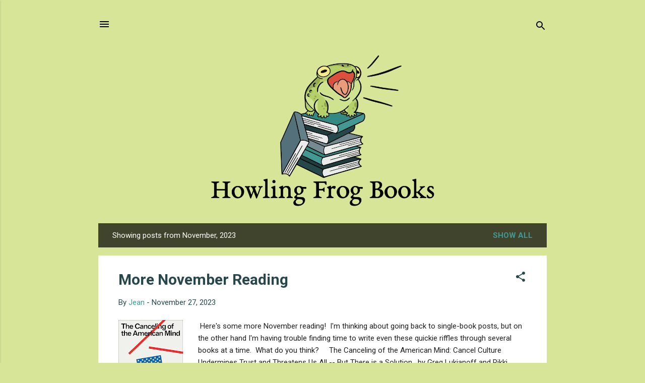

--- FILE ---
content_type: text/html; charset=UTF-8
request_url: https://howlingfrog.blogspot.com/2023/11/
body_size: 29334
content:
<!DOCTYPE html>
<html dir='ltr' lang='en'>
<head>
<meta content='width=device-width, initial-scale=1' name='viewport'/>
<title>Howling Frog Books</title>
<meta content='text/html; charset=UTF-8' http-equiv='Content-Type'/>
<!-- Chrome, Firefox OS and Opera -->
<meta content='#d6e598' name='theme-color'/>
<!-- Windows Phone -->
<meta content='#d6e598' name='msapplication-navbutton-color'/>
<meta content='blogger' name='generator'/>
<link href='https://howlingfrog.blogspot.com/favicon.ico' rel='icon' type='image/x-icon'/>
<link href='http://howlingfrog.blogspot.com/2023/11/' rel='canonical'/>
<link rel="alternate" type="application/atom+xml" title="Howling Frog Books - Atom" href="https://howlingfrog.blogspot.com/feeds/posts/default" />
<link rel="alternate" type="application/rss+xml" title="Howling Frog Books - RSS" href="https://howlingfrog.blogspot.com/feeds/posts/default?alt=rss" />
<link rel="service.post" type="application/atom+xml" title="Howling Frog Books - Atom" href="https://www.blogger.com/feeds/1817835476996956670/posts/default" />
<!--Can't find substitution for tag [blog.ieCssRetrofitLinks]-->
<meta content='http://howlingfrog.blogspot.com/2023/11/' property='og:url'/>
<meta content='Howling Frog Books' property='og:title'/>
<meta content='' property='og:description'/>
<meta content='https://blogger.googleusercontent.com/img/b/R29vZ2xl/AVvXsEixWvb8KonsDbh3DRu-brLzVFcFzBtLq-mdmbSkoazxz2fAJkHkrHxt3IQyHgOuDI34V9b8T3tf0SqowiDKYP97klOKYPSdzEt25MnSboxW7YVmH7F6hpiX708unPDG_4RQnixIwA0mlIt5Loy_7mLAWdzD5aeAFTSnGpDlpEJSstqTMLRs82A2RaIVDqM/w1200-h630-p-k-no-nu/71HYxozUr4L._SL1500_.jpg' property='og:image'/>
<meta content='https://blogger.googleusercontent.com/img/b/R29vZ2xl/AVvXsEh0ul4AgExD7pCKTjEQXG-UiRb2BZdxpwjN5ZDWhg_KoHG3RS-VVlewA1IklJajx4uHBNSKMMOq8DdoNK9pXeHQqx_uMyZJ5nAhx2zaic0dGlJuqFs00dNDYH_eW4FXXdfZP0D_DrH6H2Qn3xc7Dkh1yPAYzhGmElp6vjZbGoJ8lJxBTeMKq4w3OphUw4c/w1200-h630-p-k-no-nu/OzBookSet.webp' property='og:image'/>
<meta content='https://blogger.googleusercontent.com/img/b/R29vZ2xl/AVvXsEjDPrKuWeSN6d6TSpQZIvUP6pciJ66O3t4pG2CpJ1BNVcUXlkoM4p8RGlHiGcP35nbfhMIgAyjS6fBWAblybi_sR4vITjxhw81yGVIc3WluV3CxuHVu7dX95je7T6LHl2VIgJ6gsdlbmaObMbpuCWZOdqry0c1gpxCXBXtDqAaYoz9drmbtToNytwjMzMs/w1200-h630-p-k-no-nu/61ho8jnRUzL._SL1500_.jpg' property='og:image'/>
<style type='text/css'>@font-face{font-family:'Roboto';font-style:italic;font-weight:300;font-stretch:100%;font-display:swap;src:url(//fonts.gstatic.com/s/roboto/v50/KFOKCnqEu92Fr1Mu53ZEC9_Vu3r1gIhOszmOClHrs6ljXfMMLt_QuAX-k3Yi128m0kN2.woff2)format('woff2');unicode-range:U+0460-052F,U+1C80-1C8A,U+20B4,U+2DE0-2DFF,U+A640-A69F,U+FE2E-FE2F;}@font-face{font-family:'Roboto';font-style:italic;font-weight:300;font-stretch:100%;font-display:swap;src:url(//fonts.gstatic.com/s/roboto/v50/KFOKCnqEu92Fr1Mu53ZEC9_Vu3r1gIhOszmOClHrs6ljXfMMLt_QuAz-k3Yi128m0kN2.woff2)format('woff2');unicode-range:U+0301,U+0400-045F,U+0490-0491,U+04B0-04B1,U+2116;}@font-face{font-family:'Roboto';font-style:italic;font-weight:300;font-stretch:100%;font-display:swap;src:url(//fonts.gstatic.com/s/roboto/v50/KFOKCnqEu92Fr1Mu53ZEC9_Vu3r1gIhOszmOClHrs6ljXfMMLt_QuAT-k3Yi128m0kN2.woff2)format('woff2');unicode-range:U+1F00-1FFF;}@font-face{font-family:'Roboto';font-style:italic;font-weight:300;font-stretch:100%;font-display:swap;src:url(//fonts.gstatic.com/s/roboto/v50/KFOKCnqEu92Fr1Mu53ZEC9_Vu3r1gIhOszmOClHrs6ljXfMMLt_QuAv-k3Yi128m0kN2.woff2)format('woff2');unicode-range:U+0370-0377,U+037A-037F,U+0384-038A,U+038C,U+038E-03A1,U+03A3-03FF;}@font-face{font-family:'Roboto';font-style:italic;font-weight:300;font-stretch:100%;font-display:swap;src:url(//fonts.gstatic.com/s/roboto/v50/KFOKCnqEu92Fr1Mu53ZEC9_Vu3r1gIhOszmOClHrs6ljXfMMLt_QuHT-k3Yi128m0kN2.woff2)format('woff2');unicode-range:U+0302-0303,U+0305,U+0307-0308,U+0310,U+0312,U+0315,U+031A,U+0326-0327,U+032C,U+032F-0330,U+0332-0333,U+0338,U+033A,U+0346,U+034D,U+0391-03A1,U+03A3-03A9,U+03B1-03C9,U+03D1,U+03D5-03D6,U+03F0-03F1,U+03F4-03F5,U+2016-2017,U+2034-2038,U+203C,U+2040,U+2043,U+2047,U+2050,U+2057,U+205F,U+2070-2071,U+2074-208E,U+2090-209C,U+20D0-20DC,U+20E1,U+20E5-20EF,U+2100-2112,U+2114-2115,U+2117-2121,U+2123-214F,U+2190,U+2192,U+2194-21AE,U+21B0-21E5,U+21F1-21F2,U+21F4-2211,U+2213-2214,U+2216-22FF,U+2308-230B,U+2310,U+2319,U+231C-2321,U+2336-237A,U+237C,U+2395,U+239B-23B7,U+23D0,U+23DC-23E1,U+2474-2475,U+25AF,U+25B3,U+25B7,U+25BD,U+25C1,U+25CA,U+25CC,U+25FB,U+266D-266F,U+27C0-27FF,U+2900-2AFF,U+2B0E-2B11,U+2B30-2B4C,U+2BFE,U+3030,U+FF5B,U+FF5D,U+1D400-1D7FF,U+1EE00-1EEFF;}@font-face{font-family:'Roboto';font-style:italic;font-weight:300;font-stretch:100%;font-display:swap;src:url(//fonts.gstatic.com/s/roboto/v50/KFOKCnqEu92Fr1Mu53ZEC9_Vu3r1gIhOszmOClHrs6ljXfMMLt_QuGb-k3Yi128m0kN2.woff2)format('woff2');unicode-range:U+0001-000C,U+000E-001F,U+007F-009F,U+20DD-20E0,U+20E2-20E4,U+2150-218F,U+2190,U+2192,U+2194-2199,U+21AF,U+21E6-21F0,U+21F3,U+2218-2219,U+2299,U+22C4-22C6,U+2300-243F,U+2440-244A,U+2460-24FF,U+25A0-27BF,U+2800-28FF,U+2921-2922,U+2981,U+29BF,U+29EB,U+2B00-2BFF,U+4DC0-4DFF,U+FFF9-FFFB,U+10140-1018E,U+10190-1019C,U+101A0,U+101D0-101FD,U+102E0-102FB,U+10E60-10E7E,U+1D2C0-1D2D3,U+1D2E0-1D37F,U+1F000-1F0FF,U+1F100-1F1AD,U+1F1E6-1F1FF,U+1F30D-1F30F,U+1F315,U+1F31C,U+1F31E,U+1F320-1F32C,U+1F336,U+1F378,U+1F37D,U+1F382,U+1F393-1F39F,U+1F3A7-1F3A8,U+1F3AC-1F3AF,U+1F3C2,U+1F3C4-1F3C6,U+1F3CA-1F3CE,U+1F3D4-1F3E0,U+1F3ED,U+1F3F1-1F3F3,U+1F3F5-1F3F7,U+1F408,U+1F415,U+1F41F,U+1F426,U+1F43F,U+1F441-1F442,U+1F444,U+1F446-1F449,U+1F44C-1F44E,U+1F453,U+1F46A,U+1F47D,U+1F4A3,U+1F4B0,U+1F4B3,U+1F4B9,U+1F4BB,U+1F4BF,U+1F4C8-1F4CB,U+1F4D6,U+1F4DA,U+1F4DF,U+1F4E3-1F4E6,U+1F4EA-1F4ED,U+1F4F7,U+1F4F9-1F4FB,U+1F4FD-1F4FE,U+1F503,U+1F507-1F50B,U+1F50D,U+1F512-1F513,U+1F53E-1F54A,U+1F54F-1F5FA,U+1F610,U+1F650-1F67F,U+1F687,U+1F68D,U+1F691,U+1F694,U+1F698,U+1F6AD,U+1F6B2,U+1F6B9-1F6BA,U+1F6BC,U+1F6C6-1F6CF,U+1F6D3-1F6D7,U+1F6E0-1F6EA,U+1F6F0-1F6F3,U+1F6F7-1F6FC,U+1F700-1F7FF,U+1F800-1F80B,U+1F810-1F847,U+1F850-1F859,U+1F860-1F887,U+1F890-1F8AD,U+1F8B0-1F8BB,U+1F8C0-1F8C1,U+1F900-1F90B,U+1F93B,U+1F946,U+1F984,U+1F996,U+1F9E9,U+1FA00-1FA6F,U+1FA70-1FA7C,U+1FA80-1FA89,U+1FA8F-1FAC6,U+1FACE-1FADC,U+1FADF-1FAE9,U+1FAF0-1FAF8,U+1FB00-1FBFF;}@font-face{font-family:'Roboto';font-style:italic;font-weight:300;font-stretch:100%;font-display:swap;src:url(//fonts.gstatic.com/s/roboto/v50/KFOKCnqEu92Fr1Mu53ZEC9_Vu3r1gIhOszmOClHrs6ljXfMMLt_QuAf-k3Yi128m0kN2.woff2)format('woff2');unicode-range:U+0102-0103,U+0110-0111,U+0128-0129,U+0168-0169,U+01A0-01A1,U+01AF-01B0,U+0300-0301,U+0303-0304,U+0308-0309,U+0323,U+0329,U+1EA0-1EF9,U+20AB;}@font-face{font-family:'Roboto';font-style:italic;font-weight:300;font-stretch:100%;font-display:swap;src:url(//fonts.gstatic.com/s/roboto/v50/KFOKCnqEu92Fr1Mu53ZEC9_Vu3r1gIhOszmOClHrs6ljXfMMLt_QuAb-k3Yi128m0kN2.woff2)format('woff2');unicode-range:U+0100-02BA,U+02BD-02C5,U+02C7-02CC,U+02CE-02D7,U+02DD-02FF,U+0304,U+0308,U+0329,U+1D00-1DBF,U+1E00-1E9F,U+1EF2-1EFF,U+2020,U+20A0-20AB,U+20AD-20C0,U+2113,U+2C60-2C7F,U+A720-A7FF;}@font-face{font-family:'Roboto';font-style:italic;font-weight:300;font-stretch:100%;font-display:swap;src:url(//fonts.gstatic.com/s/roboto/v50/KFOKCnqEu92Fr1Mu53ZEC9_Vu3r1gIhOszmOClHrs6ljXfMMLt_QuAj-k3Yi128m0g.woff2)format('woff2');unicode-range:U+0000-00FF,U+0131,U+0152-0153,U+02BB-02BC,U+02C6,U+02DA,U+02DC,U+0304,U+0308,U+0329,U+2000-206F,U+20AC,U+2122,U+2191,U+2193,U+2212,U+2215,U+FEFF,U+FFFD;}@font-face{font-family:'Roboto';font-style:normal;font-weight:400;font-stretch:100%;font-display:swap;src:url(//fonts.gstatic.com/s/roboto/v50/KFO7CnqEu92Fr1ME7kSn66aGLdTylUAMa3GUBHMdazTgWw.woff2)format('woff2');unicode-range:U+0460-052F,U+1C80-1C8A,U+20B4,U+2DE0-2DFF,U+A640-A69F,U+FE2E-FE2F;}@font-face{font-family:'Roboto';font-style:normal;font-weight:400;font-stretch:100%;font-display:swap;src:url(//fonts.gstatic.com/s/roboto/v50/KFO7CnqEu92Fr1ME7kSn66aGLdTylUAMa3iUBHMdazTgWw.woff2)format('woff2');unicode-range:U+0301,U+0400-045F,U+0490-0491,U+04B0-04B1,U+2116;}@font-face{font-family:'Roboto';font-style:normal;font-weight:400;font-stretch:100%;font-display:swap;src:url(//fonts.gstatic.com/s/roboto/v50/KFO7CnqEu92Fr1ME7kSn66aGLdTylUAMa3CUBHMdazTgWw.woff2)format('woff2');unicode-range:U+1F00-1FFF;}@font-face{font-family:'Roboto';font-style:normal;font-weight:400;font-stretch:100%;font-display:swap;src:url(//fonts.gstatic.com/s/roboto/v50/KFO7CnqEu92Fr1ME7kSn66aGLdTylUAMa3-UBHMdazTgWw.woff2)format('woff2');unicode-range:U+0370-0377,U+037A-037F,U+0384-038A,U+038C,U+038E-03A1,U+03A3-03FF;}@font-face{font-family:'Roboto';font-style:normal;font-weight:400;font-stretch:100%;font-display:swap;src:url(//fonts.gstatic.com/s/roboto/v50/KFO7CnqEu92Fr1ME7kSn66aGLdTylUAMawCUBHMdazTgWw.woff2)format('woff2');unicode-range:U+0302-0303,U+0305,U+0307-0308,U+0310,U+0312,U+0315,U+031A,U+0326-0327,U+032C,U+032F-0330,U+0332-0333,U+0338,U+033A,U+0346,U+034D,U+0391-03A1,U+03A3-03A9,U+03B1-03C9,U+03D1,U+03D5-03D6,U+03F0-03F1,U+03F4-03F5,U+2016-2017,U+2034-2038,U+203C,U+2040,U+2043,U+2047,U+2050,U+2057,U+205F,U+2070-2071,U+2074-208E,U+2090-209C,U+20D0-20DC,U+20E1,U+20E5-20EF,U+2100-2112,U+2114-2115,U+2117-2121,U+2123-214F,U+2190,U+2192,U+2194-21AE,U+21B0-21E5,U+21F1-21F2,U+21F4-2211,U+2213-2214,U+2216-22FF,U+2308-230B,U+2310,U+2319,U+231C-2321,U+2336-237A,U+237C,U+2395,U+239B-23B7,U+23D0,U+23DC-23E1,U+2474-2475,U+25AF,U+25B3,U+25B7,U+25BD,U+25C1,U+25CA,U+25CC,U+25FB,U+266D-266F,U+27C0-27FF,U+2900-2AFF,U+2B0E-2B11,U+2B30-2B4C,U+2BFE,U+3030,U+FF5B,U+FF5D,U+1D400-1D7FF,U+1EE00-1EEFF;}@font-face{font-family:'Roboto';font-style:normal;font-weight:400;font-stretch:100%;font-display:swap;src:url(//fonts.gstatic.com/s/roboto/v50/KFO7CnqEu92Fr1ME7kSn66aGLdTylUAMaxKUBHMdazTgWw.woff2)format('woff2');unicode-range:U+0001-000C,U+000E-001F,U+007F-009F,U+20DD-20E0,U+20E2-20E4,U+2150-218F,U+2190,U+2192,U+2194-2199,U+21AF,U+21E6-21F0,U+21F3,U+2218-2219,U+2299,U+22C4-22C6,U+2300-243F,U+2440-244A,U+2460-24FF,U+25A0-27BF,U+2800-28FF,U+2921-2922,U+2981,U+29BF,U+29EB,U+2B00-2BFF,U+4DC0-4DFF,U+FFF9-FFFB,U+10140-1018E,U+10190-1019C,U+101A0,U+101D0-101FD,U+102E0-102FB,U+10E60-10E7E,U+1D2C0-1D2D3,U+1D2E0-1D37F,U+1F000-1F0FF,U+1F100-1F1AD,U+1F1E6-1F1FF,U+1F30D-1F30F,U+1F315,U+1F31C,U+1F31E,U+1F320-1F32C,U+1F336,U+1F378,U+1F37D,U+1F382,U+1F393-1F39F,U+1F3A7-1F3A8,U+1F3AC-1F3AF,U+1F3C2,U+1F3C4-1F3C6,U+1F3CA-1F3CE,U+1F3D4-1F3E0,U+1F3ED,U+1F3F1-1F3F3,U+1F3F5-1F3F7,U+1F408,U+1F415,U+1F41F,U+1F426,U+1F43F,U+1F441-1F442,U+1F444,U+1F446-1F449,U+1F44C-1F44E,U+1F453,U+1F46A,U+1F47D,U+1F4A3,U+1F4B0,U+1F4B3,U+1F4B9,U+1F4BB,U+1F4BF,U+1F4C8-1F4CB,U+1F4D6,U+1F4DA,U+1F4DF,U+1F4E3-1F4E6,U+1F4EA-1F4ED,U+1F4F7,U+1F4F9-1F4FB,U+1F4FD-1F4FE,U+1F503,U+1F507-1F50B,U+1F50D,U+1F512-1F513,U+1F53E-1F54A,U+1F54F-1F5FA,U+1F610,U+1F650-1F67F,U+1F687,U+1F68D,U+1F691,U+1F694,U+1F698,U+1F6AD,U+1F6B2,U+1F6B9-1F6BA,U+1F6BC,U+1F6C6-1F6CF,U+1F6D3-1F6D7,U+1F6E0-1F6EA,U+1F6F0-1F6F3,U+1F6F7-1F6FC,U+1F700-1F7FF,U+1F800-1F80B,U+1F810-1F847,U+1F850-1F859,U+1F860-1F887,U+1F890-1F8AD,U+1F8B0-1F8BB,U+1F8C0-1F8C1,U+1F900-1F90B,U+1F93B,U+1F946,U+1F984,U+1F996,U+1F9E9,U+1FA00-1FA6F,U+1FA70-1FA7C,U+1FA80-1FA89,U+1FA8F-1FAC6,U+1FACE-1FADC,U+1FADF-1FAE9,U+1FAF0-1FAF8,U+1FB00-1FBFF;}@font-face{font-family:'Roboto';font-style:normal;font-weight:400;font-stretch:100%;font-display:swap;src:url(//fonts.gstatic.com/s/roboto/v50/KFO7CnqEu92Fr1ME7kSn66aGLdTylUAMa3OUBHMdazTgWw.woff2)format('woff2');unicode-range:U+0102-0103,U+0110-0111,U+0128-0129,U+0168-0169,U+01A0-01A1,U+01AF-01B0,U+0300-0301,U+0303-0304,U+0308-0309,U+0323,U+0329,U+1EA0-1EF9,U+20AB;}@font-face{font-family:'Roboto';font-style:normal;font-weight:400;font-stretch:100%;font-display:swap;src:url(//fonts.gstatic.com/s/roboto/v50/KFO7CnqEu92Fr1ME7kSn66aGLdTylUAMa3KUBHMdazTgWw.woff2)format('woff2');unicode-range:U+0100-02BA,U+02BD-02C5,U+02C7-02CC,U+02CE-02D7,U+02DD-02FF,U+0304,U+0308,U+0329,U+1D00-1DBF,U+1E00-1E9F,U+1EF2-1EFF,U+2020,U+20A0-20AB,U+20AD-20C0,U+2113,U+2C60-2C7F,U+A720-A7FF;}@font-face{font-family:'Roboto';font-style:normal;font-weight:400;font-stretch:100%;font-display:swap;src:url(//fonts.gstatic.com/s/roboto/v50/KFO7CnqEu92Fr1ME7kSn66aGLdTylUAMa3yUBHMdazQ.woff2)format('woff2');unicode-range:U+0000-00FF,U+0131,U+0152-0153,U+02BB-02BC,U+02C6,U+02DA,U+02DC,U+0304,U+0308,U+0329,U+2000-206F,U+20AC,U+2122,U+2191,U+2193,U+2212,U+2215,U+FEFF,U+FFFD;}@font-face{font-family:'Roboto';font-style:normal;font-weight:700;font-stretch:100%;font-display:swap;src:url(//fonts.gstatic.com/s/roboto/v50/KFO7CnqEu92Fr1ME7kSn66aGLdTylUAMa3GUBHMdazTgWw.woff2)format('woff2');unicode-range:U+0460-052F,U+1C80-1C8A,U+20B4,U+2DE0-2DFF,U+A640-A69F,U+FE2E-FE2F;}@font-face{font-family:'Roboto';font-style:normal;font-weight:700;font-stretch:100%;font-display:swap;src:url(//fonts.gstatic.com/s/roboto/v50/KFO7CnqEu92Fr1ME7kSn66aGLdTylUAMa3iUBHMdazTgWw.woff2)format('woff2');unicode-range:U+0301,U+0400-045F,U+0490-0491,U+04B0-04B1,U+2116;}@font-face{font-family:'Roboto';font-style:normal;font-weight:700;font-stretch:100%;font-display:swap;src:url(//fonts.gstatic.com/s/roboto/v50/KFO7CnqEu92Fr1ME7kSn66aGLdTylUAMa3CUBHMdazTgWw.woff2)format('woff2');unicode-range:U+1F00-1FFF;}@font-face{font-family:'Roboto';font-style:normal;font-weight:700;font-stretch:100%;font-display:swap;src:url(//fonts.gstatic.com/s/roboto/v50/KFO7CnqEu92Fr1ME7kSn66aGLdTylUAMa3-UBHMdazTgWw.woff2)format('woff2');unicode-range:U+0370-0377,U+037A-037F,U+0384-038A,U+038C,U+038E-03A1,U+03A3-03FF;}@font-face{font-family:'Roboto';font-style:normal;font-weight:700;font-stretch:100%;font-display:swap;src:url(//fonts.gstatic.com/s/roboto/v50/KFO7CnqEu92Fr1ME7kSn66aGLdTylUAMawCUBHMdazTgWw.woff2)format('woff2');unicode-range:U+0302-0303,U+0305,U+0307-0308,U+0310,U+0312,U+0315,U+031A,U+0326-0327,U+032C,U+032F-0330,U+0332-0333,U+0338,U+033A,U+0346,U+034D,U+0391-03A1,U+03A3-03A9,U+03B1-03C9,U+03D1,U+03D5-03D6,U+03F0-03F1,U+03F4-03F5,U+2016-2017,U+2034-2038,U+203C,U+2040,U+2043,U+2047,U+2050,U+2057,U+205F,U+2070-2071,U+2074-208E,U+2090-209C,U+20D0-20DC,U+20E1,U+20E5-20EF,U+2100-2112,U+2114-2115,U+2117-2121,U+2123-214F,U+2190,U+2192,U+2194-21AE,U+21B0-21E5,U+21F1-21F2,U+21F4-2211,U+2213-2214,U+2216-22FF,U+2308-230B,U+2310,U+2319,U+231C-2321,U+2336-237A,U+237C,U+2395,U+239B-23B7,U+23D0,U+23DC-23E1,U+2474-2475,U+25AF,U+25B3,U+25B7,U+25BD,U+25C1,U+25CA,U+25CC,U+25FB,U+266D-266F,U+27C0-27FF,U+2900-2AFF,U+2B0E-2B11,U+2B30-2B4C,U+2BFE,U+3030,U+FF5B,U+FF5D,U+1D400-1D7FF,U+1EE00-1EEFF;}@font-face{font-family:'Roboto';font-style:normal;font-weight:700;font-stretch:100%;font-display:swap;src:url(//fonts.gstatic.com/s/roboto/v50/KFO7CnqEu92Fr1ME7kSn66aGLdTylUAMaxKUBHMdazTgWw.woff2)format('woff2');unicode-range:U+0001-000C,U+000E-001F,U+007F-009F,U+20DD-20E0,U+20E2-20E4,U+2150-218F,U+2190,U+2192,U+2194-2199,U+21AF,U+21E6-21F0,U+21F3,U+2218-2219,U+2299,U+22C4-22C6,U+2300-243F,U+2440-244A,U+2460-24FF,U+25A0-27BF,U+2800-28FF,U+2921-2922,U+2981,U+29BF,U+29EB,U+2B00-2BFF,U+4DC0-4DFF,U+FFF9-FFFB,U+10140-1018E,U+10190-1019C,U+101A0,U+101D0-101FD,U+102E0-102FB,U+10E60-10E7E,U+1D2C0-1D2D3,U+1D2E0-1D37F,U+1F000-1F0FF,U+1F100-1F1AD,U+1F1E6-1F1FF,U+1F30D-1F30F,U+1F315,U+1F31C,U+1F31E,U+1F320-1F32C,U+1F336,U+1F378,U+1F37D,U+1F382,U+1F393-1F39F,U+1F3A7-1F3A8,U+1F3AC-1F3AF,U+1F3C2,U+1F3C4-1F3C6,U+1F3CA-1F3CE,U+1F3D4-1F3E0,U+1F3ED,U+1F3F1-1F3F3,U+1F3F5-1F3F7,U+1F408,U+1F415,U+1F41F,U+1F426,U+1F43F,U+1F441-1F442,U+1F444,U+1F446-1F449,U+1F44C-1F44E,U+1F453,U+1F46A,U+1F47D,U+1F4A3,U+1F4B0,U+1F4B3,U+1F4B9,U+1F4BB,U+1F4BF,U+1F4C8-1F4CB,U+1F4D6,U+1F4DA,U+1F4DF,U+1F4E3-1F4E6,U+1F4EA-1F4ED,U+1F4F7,U+1F4F9-1F4FB,U+1F4FD-1F4FE,U+1F503,U+1F507-1F50B,U+1F50D,U+1F512-1F513,U+1F53E-1F54A,U+1F54F-1F5FA,U+1F610,U+1F650-1F67F,U+1F687,U+1F68D,U+1F691,U+1F694,U+1F698,U+1F6AD,U+1F6B2,U+1F6B9-1F6BA,U+1F6BC,U+1F6C6-1F6CF,U+1F6D3-1F6D7,U+1F6E0-1F6EA,U+1F6F0-1F6F3,U+1F6F7-1F6FC,U+1F700-1F7FF,U+1F800-1F80B,U+1F810-1F847,U+1F850-1F859,U+1F860-1F887,U+1F890-1F8AD,U+1F8B0-1F8BB,U+1F8C0-1F8C1,U+1F900-1F90B,U+1F93B,U+1F946,U+1F984,U+1F996,U+1F9E9,U+1FA00-1FA6F,U+1FA70-1FA7C,U+1FA80-1FA89,U+1FA8F-1FAC6,U+1FACE-1FADC,U+1FADF-1FAE9,U+1FAF0-1FAF8,U+1FB00-1FBFF;}@font-face{font-family:'Roboto';font-style:normal;font-weight:700;font-stretch:100%;font-display:swap;src:url(//fonts.gstatic.com/s/roboto/v50/KFO7CnqEu92Fr1ME7kSn66aGLdTylUAMa3OUBHMdazTgWw.woff2)format('woff2');unicode-range:U+0102-0103,U+0110-0111,U+0128-0129,U+0168-0169,U+01A0-01A1,U+01AF-01B0,U+0300-0301,U+0303-0304,U+0308-0309,U+0323,U+0329,U+1EA0-1EF9,U+20AB;}@font-face{font-family:'Roboto';font-style:normal;font-weight:700;font-stretch:100%;font-display:swap;src:url(//fonts.gstatic.com/s/roboto/v50/KFO7CnqEu92Fr1ME7kSn66aGLdTylUAMa3KUBHMdazTgWw.woff2)format('woff2');unicode-range:U+0100-02BA,U+02BD-02C5,U+02C7-02CC,U+02CE-02D7,U+02DD-02FF,U+0304,U+0308,U+0329,U+1D00-1DBF,U+1E00-1E9F,U+1EF2-1EFF,U+2020,U+20A0-20AB,U+20AD-20C0,U+2113,U+2C60-2C7F,U+A720-A7FF;}@font-face{font-family:'Roboto';font-style:normal;font-weight:700;font-stretch:100%;font-display:swap;src:url(//fonts.gstatic.com/s/roboto/v50/KFO7CnqEu92Fr1ME7kSn66aGLdTylUAMa3yUBHMdazQ.woff2)format('woff2');unicode-range:U+0000-00FF,U+0131,U+0152-0153,U+02BB-02BC,U+02C6,U+02DA,U+02DC,U+0304,U+0308,U+0329,U+2000-206F,U+20AC,U+2122,U+2191,U+2193,U+2212,U+2215,U+FEFF,U+FFFD;}</style>
<style id='page-skin-1' type='text/css'><!--
/*! normalize.css v3.0.1 | MIT License | git.io/normalize */html{font-family:sans-serif;-ms-text-size-adjust:100%;-webkit-text-size-adjust:100%}body{margin:0}article,aside,details,figcaption,figure,footer,header,hgroup,main,nav,section,summary{display:block}audio,canvas,progress,video{display:inline-block;vertical-align:baseline}audio:not([controls]){display:none;height:0}[hidden],template{display:none}a{background:transparent}a:active,a:hover{outline:0}abbr[title]{border-bottom:1px dotted}b,strong{font-weight:bold}dfn{font-style:italic}h1{font-size:2em;margin:.67em 0}mark{background:#ff0;color:#000}small{font-size:80%}sub,sup{font-size:75%;line-height:0;position:relative;vertical-align:baseline}sup{top:-0.5em}sub{bottom:-0.25em}img{border:0}svg:not(:root){overflow:hidden}figure{margin:1em 40px}hr{-moz-box-sizing:content-box;box-sizing:content-box;height:0}pre{overflow:auto}code,kbd,pre,samp{font-family:monospace,monospace;font-size:1em}button,input,optgroup,select,textarea{color:inherit;font:inherit;margin:0}button{overflow:visible}button,select{text-transform:none}button,html input[type="button"],input[type="reset"],input[type="submit"]{-webkit-appearance:button;cursor:pointer}button[disabled],html input[disabled]{cursor:default}button::-moz-focus-inner,input::-moz-focus-inner{border:0;padding:0}input{line-height:normal}input[type="checkbox"],input[type="radio"]{box-sizing:border-box;padding:0}input[type="number"]::-webkit-inner-spin-button,input[type="number"]::-webkit-outer-spin-button{height:auto}input[type="search"]{-webkit-appearance:textfield;-moz-box-sizing:content-box;-webkit-box-sizing:content-box;box-sizing:content-box}input[type="search"]::-webkit-search-cancel-button,input[type="search"]::-webkit-search-decoration{-webkit-appearance:none}fieldset{border:1px solid #c0c0c0;margin:0 2px;padding:.35em .625em .75em}legend{border:0;padding:0}textarea{overflow:auto}optgroup{font-weight:bold}table{border-collapse:collapse;border-spacing:0}td,th{padding:0}
/*!************************************************
* Blogger Template Style
* Name: Contempo
**************************************************/
body{
overflow-wrap:break-word;
word-break:break-word;
word-wrap:break-word
}
.hidden{
display:none
}
.invisible{
visibility:hidden
}
.container::after,.float-container::after{
clear:both;
content:"";
display:table
}
.clearboth{
clear:both
}
#comments .comment .comment-actions,.subscribe-popup .FollowByEmail .follow-by-email-submit,.widget.Profile .profile-link,.widget.Profile .profile-link.visit-profile{
background:0 0;
border:0;
box-shadow:none;
color:#429993;
cursor:pointer;
font-size:14px;
font-weight:700;
outline:0;
text-decoration:none;
text-transform:uppercase;
width:auto
}
.dim-overlay{
background-color:rgba(0,0,0,.54);
height:100vh;
left:0;
position:fixed;
top:0;
width:100%
}
#sharing-dim-overlay{
background-color:transparent
}
input::-ms-clear{
display:none
}
.blogger-logo,.svg-icon-24.blogger-logo{
fill:#ff9800;
opacity:1
}
.loading-spinner-large{
-webkit-animation:mspin-rotate 1.568s infinite linear;
animation:mspin-rotate 1.568s infinite linear;
height:48px;
overflow:hidden;
position:absolute;
width:48px;
z-index:200
}
.loading-spinner-large>div{
-webkit-animation:mspin-revrot 5332ms infinite steps(4);
animation:mspin-revrot 5332ms infinite steps(4)
}
.loading-spinner-large>div>div{
-webkit-animation:mspin-singlecolor-large-film 1333ms infinite steps(81);
animation:mspin-singlecolor-large-film 1333ms infinite steps(81);
background-size:100%;
height:48px;
width:3888px
}
.mspin-black-large>div>div,.mspin-grey_54-large>div>div{
background-image:url(https://www.blogblog.com/indie/mspin_black_large.svg)
}
.mspin-white-large>div>div{
background-image:url(https://www.blogblog.com/indie/mspin_white_large.svg)
}
.mspin-grey_54-large{
opacity:.54
}
@-webkit-keyframes mspin-singlecolor-large-film{
from{
-webkit-transform:translateX(0);
transform:translateX(0)
}
to{
-webkit-transform:translateX(-3888px);
transform:translateX(-3888px)
}
}
@keyframes mspin-singlecolor-large-film{
from{
-webkit-transform:translateX(0);
transform:translateX(0)
}
to{
-webkit-transform:translateX(-3888px);
transform:translateX(-3888px)
}
}
@-webkit-keyframes mspin-rotate{
from{
-webkit-transform:rotate(0);
transform:rotate(0)
}
to{
-webkit-transform:rotate(360deg);
transform:rotate(360deg)
}
}
@keyframes mspin-rotate{
from{
-webkit-transform:rotate(0);
transform:rotate(0)
}
to{
-webkit-transform:rotate(360deg);
transform:rotate(360deg)
}
}
@-webkit-keyframes mspin-revrot{
from{
-webkit-transform:rotate(0);
transform:rotate(0)
}
to{
-webkit-transform:rotate(-360deg);
transform:rotate(-360deg)
}
}
@keyframes mspin-revrot{
from{
-webkit-transform:rotate(0);
transform:rotate(0)
}
to{
-webkit-transform:rotate(-360deg);
transform:rotate(-360deg)
}
}
.skip-navigation{
background-color:#fff;
box-sizing:border-box;
color:#000;
display:block;
height:0;
left:0;
line-height:50px;
overflow:hidden;
padding-top:0;
position:fixed;
text-align:center;
top:0;
-webkit-transition:box-shadow .3s,height .3s,padding-top .3s;
transition:box-shadow .3s,height .3s,padding-top .3s;
width:100%;
z-index:900
}
.skip-navigation:focus{
box-shadow:0 4px 5px 0 rgba(0,0,0,.14),0 1px 10px 0 rgba(0,0,0,.12),0 2px 4px -1px rgba(0,0,0,.2);
height:50px
}
#main{
outline:0
}
.main-heading{
position:absolute;
clip:rect(1px,1px,1px,1px);
padding:0;
border:0;
height:1px;
width:1px;
overflow:hidden
}
.Attribution{
margin-top:1em;
text-align:center
}
.Attribution .blogger img,.Attribution .blogger svg{
vertical-align:bottom
}
.Attribution .blogger img{
margin-right:.5em
}
.Attribution div{
line-height:24px;
margin-top:.5em
}
.Attribution .copyright,.Attribution .image-attribution{
font-size:.7em;
margin-top:1.5em
}
.BLOG_mobile_video_class{
display:none
}
.bg-photo{
background-attachment:scroll!important
}
body .CSS_LIGHTBOX{
z-index:900
}
.extendable .show-less,.extendable .show-more{
border-color:#429993;
color:#429993;
margin-top:8px
}
.extendable .show-less.hidden,.extendable .show-more.hidden{
display:none
}
.inline-ad{
display:none;
max-width:100%;
overflow:hidden
}
.adsbygoogle{
display:block
}
#cookieChoiceInfo{
bottom:0;
top:auto
}
iframe.b-hbp-video{
border:0
}
.post-body img{
max-width:100%
}
.post-body iframe{
max-width:100%
}
.post-body a[imageanchor="1"]{
display:inline-block
}
.byline{
margin-right:1em
}
.byline:last-child{
margin-right:0
}
.link-copied-dialog{
max-width:520px;
outline:0
}
.link-copied-dialog .modal-dialog-buttons{
margin-top:8px
}
.link-copied-dialog .goog-buttonset-default{
background:0 0;
border:0
}
.link-copied-dialog .goog-buttonset-default:focus{
outline:0
}
.paging-control-container{
margin-bottom:16px
}
.paging-control-container .paging-control{
display:inline-block
}
.paging-control-container .comment-range-text::after,.paging-control-container .paging-control{
color:#429993
}
.paging-control-container .comment-range-text,.paging-control-container .paging-control{
margin-right:8px
}
.paging-control-container .comment-range-text::after,.paging-control-container .paging-control::after{
content:"\b7";
cursor:default;
padding-left:8px;
pointer-events:none
}
.paging-control-container .comment-range-text:last-child::after,.paging-control-container .paging-control:last-child::after{
content:none
}
.byline.reactions iframe{
height:20px
}
.b-notification{
color:#000;
background-color:#fff;
border-bottom:solid 1px #000;
box-sizing:border-box;
padding:16px 32px;
text-align:center
}
.b-notification.visible{
-webkit-transition:margin-top .3s cubic-bezier(.4,0,.2,1);
transition:margin-top .3s cubic-bezier(.4,0,.2,1)
}
.b-notification.invisible{
position:absolute
}
.b-notification-close{
position:absolute;
right:8px;
top:8px
}
.no-posts-message{
line-height:40px;
text-align:center
}
@media screen and (max-width:800px){
body.item-view .post-body a[imageanchor="1"][style*="float: left;"],body.item-view .post-body a[imageanchor="1"][style*="float: right;"]{
float:none!important;
clear:none!important
}
body.item-view .post-body a[imageanchor="1"] img{
display:block;
height:auto;
margin:0 auto
}
body.item-view .post-body>.separator:first-child>a[imageanchor="1"]:first-child{
margin-top:20px
}
.post-body a[imageanchor]{
display:block
}
body.item-view .post-body a[imageanchor="1"]{
margin-left:0!important;
margin-right:0!important
}
body.item-view .post-body a[imageanchor="1"]+a[imageanchor="1"]{
margin-top:16px
}
}
.item-control{
display:none
}
#comments{
border-top:1px dashed rgba(0,0,0,.54);
margin-top:20px;
padding:20px
}
#comments .comment-thread ol{
margin:0;
padding-left:0;
padding-left:0
}
#comments .comment .comment-replybox-single,#comments .comment-thread .comment-replies{
margin-left:60px
}
#comments .comment-thread .thread-count{
display:none
}
#comments .comment{
list-style-type:none;
padding:0 0 30px;
position:relative
}
#comments .comment .comment{
padding-bottom:8px
}
.comment .avatar-image-container{
position:absolute
}
.comment .avatar-image-container img{
border-radius:50%
}
.avatar-image-container svg,.comment .avatar-image-container .avatar-icon{
border-radius:50%;
border:solid 1px #26484a;
box-sizing:border-box;
fill:#26484a;
height:35px;
margin:0;
padding:7px;
width:35px
}
.comment .comment-block{
margin-top:10px;
margin-left:60px;
padding-bottom:0
}
#comments .comment-author-header-wrapper{
margin-left:40px
}
#comments .comment .thread-expanded .comment-block{
padding-bottom:20px
}
#comments .comment .comment-header .user,#comments .comment .comment-header .user a{
color:#26484a;
font-style:normal;
font-weight:700
}
#comments .comment .comment-actions{
bottom:0;
margin-bottom:15px;
position:absolute
}
#comments .comment .comment-actions>*{
margin-right:8px
}
#comments .comment .comment-header .datetime{
bottom:0;
color:rgba(38,72,74,.54);
display:inline-block;
font-size:13px;
font-style:italic;
margin-left:8px
}
#comments .comment .comment-footer .comment-timestamp a,#comments .comment .comment-header .datetime a{
color:rgba(38,72,74,.54)
}
#comments .comment .comment-content,.comment .comment-body{
margin-top:12px;
word-break:break-word
}
.comment-body{
margin-bottom:12px
}
#comments.embed[data-num-comments="0"]{
border:0;
margin-top:0;
padding-top:0
}
#comments.embed[data-num-comments="0"] #comment-post-message,#comments.embed[data-num-comments="0"] div.comment-form>p,#comments.embed[data-num-comments="0"] p.comment-footer{
display:none
}
#comment-editor-src{
display:none
}
.comments .comments-content .loadmore.loaded{
max-height:0;
opacity:0;
overflow:hidden
}
.extendable .remaining-items{
height:0;
overflow:hidden;
-webkit-transition:height .3s cubic-bezier(.4,0,.2,1);
transition:height .3s cubic-bezier(.4,0,.2,1)
}
.extendable .remaining-items.expanded{
height:auto
}
.svg-icon-24,.svg-icon-24-button{
cursor:pointer;
height:24px;
width:24px;
min-width:24px
}
.touch-icon{
margin:-12px;
padding:12px
}
.touch-icon:active,.touch-icon:focus{
background-color:rgba(153,153,153,.4);
border-radius:50%
}
svg:not(:root).touch-icon{
overflow:visible
}
html[dir=rtl] .rtl-reversible-icon{
-webkit-transform:scaleX(-1);
-ms-transform:scaleX(-1);
transform:scaleX(-1)
}
.svg-icon-24-button,.touch-icon-button{
background:0 0;
border:0;
margin:0;
outline:0;
padding:0
}
.touch-icon-button .touch-icon:active,.touch-icon-button .touch-icon:focus{
background-color:transparent
}
.touch-icon-button:active .touch-icon,.touch-icon-button:focus .touch-icon{
background-color:rgba(153,153,153,.4);
border-radius:50%
}
.Profile .default-avatar-wrapper .avatar-icon{
border-radius:50%;
border:solid 1px #26484a;
box-sizing:border-box;
fill:#26484a;
margin:0
}
.Profile .individual .default-avatar-wrapper .avatar-icon{
padding:25px
}
.Profile .individual .avatar-icon,.Profile .individual .profile-img{
height:120px;
width:120px
}
.Profile .team .default-avatar-wrapper .avatar-icon{
padding:8px
}
.Profile .team .avatar-icon,.Profile .team .default-avatar-wrapper,.Profile .team .profile-img{
height:40px;
width:40px
}
.snippet-container{
margin:0;
position:relative;
overflow:hidden
}
.snippet-fade{
bottom:0;
box-sizing:border-box;
position:absolute;
width:96px
}
.snippet-fade{
right:0
}
.snippet-fade:after{
content:"\2026"
}
.snippet-fade:after{
float:right
}
.post-bottom{
-webkit-box-align:center;
-webkit-align-items:center;
-ms-flex-align:center;
align-items:center;
display:-webkit-box;
display:-webkit-flex;
display:-ms-flexbox;
display:flex;
-webkit-flex-wrap:wrap;
-ms-flex-wrap:wrap;
flex-wrap:wrap
}
.post-footer{
-webkit-box-flex:1;
-webkit-flex:1 1 auto;
-ms-flex:1 1 auto;
flex:1 1 auto;
-webkit-flex-wrap:wrap;
-ms-flex-wrap:wrap;
flex-wrap:wrap;
-webkit-box-ordinal-group:2;
-webkit-order:1;
-ms-flex-order:1;
order:1
}
.post-footer>*{
-webkit-box-flex:0;
-webkit-flex:0 1 auto;
-ms-flex:0 1 auto;
flex:0 1 auto
}
.post-footer .byline:last-child{
margin-right:1em
}
.jump-link{
-webkit-box-flex:0;
-webkit-flex:0 0 auto;
-ms-flex:0 0 auto;
flex:0 0 auto;
-webkit-box-ordinal-group:3;
-webkit-order:2;
-ms-flex-order:2;
order:2
}
.centered-top-container.sticky{
left:0;
position:fixed;
right:0;
top:0;
width:auto;
z-index:50;
-webkit-transition-property:opacity,-webkit-transform;
transition-property:opacity,-webkit-transform;
transition-property:transform,opacity;
transition-property:transform,opacity,-webkit-transform;
-webkit-transition-duration:.2s;
transition-duration:.2s;
-webkit-transition-timing-function:cubic-bezier(.4,0,.2,1);
transition-timing-function:cubic-bezier(.4,0,.2,1)
}
.centered-top-placeholder{
display:none
}
.collapsed-header .centered-top-placeholder{
display:block
}
.centered-top-container .Header .replaced h1,.centered-top-placeholder .Header .replaced h1{
display:none
}
.centered-top-container.sticky .Header .replaced h1{
display:block
}
.centered-top-container.sticky .Header .header-widget{
background:0 0
}
.centered-top-container.sticky .Header .header-image-wrapper{
display:none
}
.centered-top-container img,.centered-top-placeholder img{
max-width:100%
}
.collapsible{
-webkit-transition:height .3s cubic-bezier(.4,0,.2,1);
transition:height .3s cubic-bezier(.4,0,.2,1)
}
.collapsible,.collapsible>summary{
display:block;
overflow:hidden
}
.collapsible>:not(summary){
display:none
}
.collapsible[open]>:not(summary){
display:block
}
.collapsible:focus,.collapsible>summary:focus{
outline:0
}
.collapsible>summary{
cursor:pointer;
display:block;
padding:0
}
.collapsible:focus>summary,.collapsible>summary:focus{
background-color:transparent
}
.collapsible>summary::-webkit-details-marker{
display:none
}
.collapsible-title{
-webkit-box-align:center;
-webkit-align-items:center;
-ms-flex-align:center;
align-items:center;
display:-webkit-box;
display:-webkit-flex;
display:-ms-flexbox;
display:flex
}
.collapsible-title .title{
-webkit-box-flex:1;
-webkit-flex:1 1 auto;
-ms-flex:1 1 auto;
flex:1 1 auto;
-webkit-box-ordinal-group:1;
-webkit-order:0;
-ms-flex-order:0;
order:0;
overflow:hidden;
text-overflow:ellipsis;
white-space:nowrap
}
.collapsible-title .chevron-down,.collapsible[open] .collapsible-title .chevron-up{
display:block
}
.collapsible-title .chevron-up,.collapsible[open] .collapsible-title .chevron-down{
display:none
}
.flat-button{
cursor:pointer;
display:inline-block;
font-weight:700;
text-transform:uppercase;
border-radius:2px;
padding:8px;
margin:-8px
}
.flat-icon-button{
background:0 0;
border:0;
margin:0;
outline:0;
padding:0;
margin:-12px;
padding:12px;
cursor:pointer;
box-sizing:content-box;
display:inline-block;
line-height:0
}
.flat-icon-button,.flat-icon-button .splash-wrapper{
border-radius:50%
}
.flat-icon-button .splash.animate{
-webkit-animation-duration:.3s;
animation-duration:.3s
}
.overflowable-container{
max-height:46px;
overflow:hidden;
position:relative
}
.overflow-button{
cursor:pointer
}
#overflowable-dim-overlay{
background:0 0
}
.overflow-popup{
box-shadow:0 2px 2px 0 rgba(0,0,0,.14),0 3px 1px -2px rgba(0,0,0,.2),0 1px 5px 0 rgba(0,0,0,.12);
background-color:#212121;
left:0;
max-width:calc(100% - 32px);
position:absolute;
top:0;
visibility:hidden;
z-index:101
}
.overflow-popup ul{
list-style:none
}
.overflow-popup .tabs li,.overflow-popup li{
display:block;
height:auto
}
.overflow-popup .tabs li{
padding-left:0;
padding-right:0
}
.overflow-button.hidden,.overflow-popup .tabs li.hidden,.overflow-popup li.hidden{
display:none
}
.pill-button{
background:0 0;
border:1px solid;
border-radius:12px;
cursor:pointer;
display:inline-block;
padding:4px 16px;
text-transform:uppercase
}
.ripple{
position:relative
}
.ripple>*{
z-index:1
}
.splash-wrapper{
bottom:0;
left:0;
overflow:hidden;
pointer-events:none;
position:absolute;
right:0;
top:0;
z-index:0
}
.splash{
background:#ccc;
border-radius:100%;
display:block;
opacity:.6;
position:absolute;
-webkit-transform:scale(0);
-ms-transform:scale(0);
transform:scale(0)
}
.splash.animate{
-webkit-animation:ripple-effect .4s linear;
animation:ripple-effect .4s linear
}
@-webkit-keyframes ripple-effect{
100%{
opacity:0;
-webkit-transform:scale(2.5);
transform:scale(2.5)
}
}
@keyframes ripple-effect{
100%{
opacity:0;
-webkit-transform:scale(2.5);
transform:scale(2.5)
}
}
.search{
display:-webkit-box;
display:-webkit-flex;
display:-ms-flexbox;
display:flex;
line-height:24px;
width:24px
}
.search.focused{
width:100%
}
.search.focused .section{
width:100%
}
.search form{
z-index:101
}
.search h3{
display:none
}
.search form{
display:-webkit-box;
display:-webkit-flex;
display:-ms-flexbox;
display:flex;
-webkit-box-flex:1;
-webkit-flex:1 0 0;
-ms-flex:1 0 0px;
flex:1 0 0;
border-bottom:solid 1px transparent;
padding-bottom:8px
}
.search form>*{
display:none
}
.search.focused form>*{
display:block
}
.search .search-input label{
display:none
}
.centered-top-placeholder.cloned .search form{
z-index:30
}
.search.focused form{
border-color:#212121;
position:relative;
width:auto
}
.collapsed-header .centered-top-container .search.focused form{
border-bottom-color:transparent
}
.search-expand{
-webkit-box-flex:0;
-webkit-flex:0 0 auto;
-ms-flex:0 0 auto;
flex:0 0 auto
}
.search-expand-text{
display:none
}
.search-close{
display:inline;
vertical-align:middle
}
.search-input{
-webkit-box-flex:1;
-webkit-flex:1 0 1px;
-ms-flex:1 0 1px;
flex:1 0 1px
}
.search-input input{
background:0 0;
border:0;
box-sizing:border-box;
color:#212121;
display:inline-block;
outline:0;
width:calc(100% - 48px)
}
.search-input input.no-cursor{
color:transparent;
text-shadow:0 0 0 #212121
}
.collapsed-header .centered-top-container .search-action,.collapsed-header .centered-top-container .search-input input{
color:#26484a
}
.collapsed-header .centered-top-container .search-input input.no-cursor{
color:transparent;
text-shadow:0 0 0 #26484a
}
.collapsed-header .centered-top-container .search-input input.no-cursor:focus,.search-input input.no-cursor:focus{
outline:0
}
.search-focused>*{
visibility:hidden
}
.search-focused .search,.search-focused .search-icon{
visibility:visible
}
.search.focused .search-action{
display:block
}
.search.focused .search-action:disabled{
opacity:.3
}
.widget.Sharing .sharing-button{
display:none
}
.widget.Sharing .sharing-buttons li{
padding:0
}
.widget.Sharing .sharing-buttons li span{
display:none
}
.post-share-buttons{
position:relative
}
.centered-bottom .share-buttons .svg-icon-24,.share-buttons .svg-icon-24{
fill:#429993
}
.sharing-open.touch-icon-button:active .touch-icon,.sharing-open.touch-icon-button:focus .touch-icon{
background-color:transparent
}
.share-buttons{
background-color:#429993;
border-radius:2px;
box-shadow:0 2px 2px 0 rgba(0,0,0,.14),0 3px 1px -2px rgba(0,0,0,.2),0 1px 5px 0 rgba(0,0,0,.12);
color:#f1f1f1;
list-style:none;
margin:0;
padding:8px 0;
position:absolute;
top:-11px;
min-width:200px;
z-index:101
}
.share-buttons.hidden{
display:none
}
.sharing-button{
background:0 0;
border:0;
margin:0;
outline:0;
padding:0;
cursor:pointer
}
.share-buttons li{
margin:0;
height:48px
}
.share-buttons li:last-child{
margin-bottom:0
}
.share-buttons li .sharing-platform-button{
box-sizing:border-box;
cursor:pointer;
display:block;
height:100%;
margin-bottom:0;
padding:0 16px;
position:relative;
width:100%
}
.share-buttons li .sharing-platform-button:focus,.share-buttons li .sharing-platform-button:hover{
background-color:rgba(128,128,128,.1);
outline:0
}
.share-buttons li svg[class*=" sharing-"],.share-buttons li svg[class^=sharing-]{
position:absolute;
top:10px
}
.share-buttons li span.sharing-platform-button{
position:relative;
top:0
}
.share-buttons li .platform-sharing-text{
display:block;
font-size:16px;
line-height:48px;
white-space:nowrap
}
.share-buttons li .platform-sharing-text{
margin-left:56px
}
.sidebar-container{
background-color:#ffffff;
max-width:284px;
overflow-y:auto;
-webkit-transition-property:-webkit-transform;
transition-property:-webkit-transform;
transition-property:transform;
transition-property:transform,-webkit-transform;
-webkit-transition-duration:.3s;
transition-duration:.3s;
-webkit-transition-timing-function:cubic-bezier(0,0,.2,1);
transition-timing-function:cubic-bezier(0,0,.2,1);
width:284px;
z-index:101;
-webkit-overflow-scrolling:touch
}
.sidebar-container .navigation{
line-height:0;
padding:16px
}
.sidebar-container .sidebar-back{
cursor:pointer
}
.sidebar-container .widget{
background:0 0;
margin:0 16px;
padding:16px 0
}
.sidebar-container .widget .title{
color:#212121;
margin:0
}
.sidebar-container .widget ul{
list-style:none;
margin:0;
padding:0
}
.sidebar-container .widget ul ul{
margin-left:1em
}
.sidebar-container .widget li{
font-size:16px;
line-height:normal
}
.sidebar-container .widget+.widget{
border-top:1px dashed #cbccca
}
.BlogArchive li{
margin:16px 0
}
.BlogArchive li:last-child{
margin-bottom:0
}
.Label li a{
display:inline-block
}
.BlogArchive .post-count,.Label .label-count{
float:right;
margin-left:.25em
}
.BlogArchive .post-count::before,.Label .label-count::before{
content:"("
}
.BlogArchive .post-count::after,.Label .label-count::after{
content:")"
}
.widget.Translate .skiptranslate>div{
display:block!important
}
.widget.Profile .profile-link{
display:-webkit-box;
display:-webkit-flex;
display:-ms-flexbox;
display:flex
}
.widget.Profile .team-member .default-avatar-wrapper,.widget.Profile .team-member .profile-img{
-webkit-box-flex:0;
-webkit-flex:0 0 auto;
-ms-flex:0 0 auto;
flex:0 0 auto;
margin-right:1em
}
.widget.Profile .individual .profile-link{
-webkit-box-orient:vertical;
-webkit-box-direction:normal;
-webkit-flex-direction:column;
-ms-flex-direction:column;
flex-direction:column
}
.widget.Profile .team .profile-link .profile-name{
-webkit-align-self:center;
-ms-flex-item-align:center;
align-self:center;
display:block;
-webkit-box-flex:1;
-webkit-flex:1 1 auto;
-ms-flex:1 1 auto;
flex:1 1 auto
}
.dim-overlay{
background-color:rgba(0,0,0,.54);
z-index:100
}
body.sidebar-visible{
overflow-y:hidden
}
@media screen and (max-width:1439px){
.sidebar-container{
bottom:0;
position:fixed;
top:0;
left:0;
right:auto
}
.sidebar-container.sidebar-invisible{
-webkit-transition-timing-function:cubic-bezier(.4,0,.6,1);
transition-timing-function:cubic-bezier(.4,0,.6,1);
-webkit-transform:translateX(-284px);
-ms-transform:translateX(-284px);
transform:translateX(-284px)
}
}
@media screen and (min-width:1440px){
.sidebar-container{
position:absolute;
top:0;
left:0;
right:auto
}
.sidebar-container .navigation{
display:none
}
}
.dialog{
box-shadow:0 2px 2px 0 rgba(0,0,0,.14),0 3px 1px -2px rgba(0,0,0,.2),0 1px 5px 0 rgba(0,0,0,.12);
background:#ffffff;
box-sizing:border-box;
color:#212121;
padding:30px;
position:fixed;
text-align:center;
width:calc(100% - 24px);
z-index:101
}
.dialog input[type=email],.dialog input[type=text]{
background-color:transparent;
border:0;
border-bottom:solid 1px rgba(33,33,33,.12);
color:#212121;
display:block;
font-family:Roboto, sans-serif;
font-size:16px;
line-height:24px;
margin:auto;
padding-bottom:7px;
outline:0;
text-align:center;
width:100%
}
.dialog input[type=email]::-webkit-input-placeholder,.dialog input[type=text]::-webkit-input-placeholder{
color:#212121
}
.dialog input[type=email]::-moz-placeholder,.dialog input[type=text]::-moz-placeholder{
color:#212121
}
.dialog input[type=email]:-ms-input-placeholder,.dialog input[type=text]:-ms-input-placeholder{
color:#212121
}
.dialog input[type=email]::-ms-input-placeholder,.dialog input[type=text]::-ms-input-placeholder{
color:#212121
}
.dialog input[type=email]::placeholder,.dialog input[type=text]::placeholder{
color:#212121
}
.dialog input[type=email]:focus,.dialog input[type=text]:focus{
border-bottom:solid 2px #429993;
padding-bottom:6px
}
.dialog input.no-cursor{
color:transparent;
text-shadow:0 0 0 #212121
}
.dialog input.no-cursor:focus{
outline:0
}
.dialog input.no-cursor:focus{
outline:0
}
.dialog input[type=submit]{
font-family:Roboto, sans-serif
}
.dialog .goog-buttonset-default{
color:#429993
}
.subscribe-popup{
max-width:364px
}
.subscribe-popup h3{
color:#26484a;
font-size:1.8em;
margin-top:0
}
.subscribe-popup .FollowByEmail h3{
display:none
}
.subscribe-popup .FollowByEmail .follow-by-email-submit{
color:#429993;
display:inline-block;
margin:0 auto;
margin-top:24px;
width:auto;
white-space:normal
}
.subscribe-popup .FollowByEmail .follow-by-email-submit:disabled{
cursor:default;
opacity:.3
}
@media (max-width:800px){
.blog-name div.widget.Subscribe{
margin-bottom:16px
}
body.item-view .blog-name div.widget.Subscribe{
margin:8px auto 16px auto;
width:100%
}
}
.tabs{
list-style:none
}
.tabs li{
display:inline-block
}
.tabs li a{
cursor:pointer;
display:inline-block;
font-weight:700;
text-transform:uppercase;
padding:12px 8px
}
.tabs .selected{
border-bottom:4px solid #212121
}
.tabs .selected a{
color:#212121
}
body#layout .bg-photo,body#layout .bg-photo-overlay{
display:none
}
body#layout .page_body{
padding:0;
position:relative;
top:0
}
body#layout .page{
display:inline-block;
left:inherit;
position:relative;
vertical-align:top;
width:540px
}
body#layout .centered{
max-width:954px
}
body#layout .navigation{
display:none
}
body#layout .sidebar-container{
display:inline-block;
width:40%
}
body#layout .hamburger-menu,body#layout .search{
display:none
}
.centered-top-container .svg-icon-24,body.collapsed-header .centered-top-placeholder .svg-icon-24{
fill:#212121
}
.sidebar-container .svg-icon-24{
fill:#212121
}
.centered-bottom .svg-icon-24,body.collapsed-header .centered-top-container .svg-icon-24{
fill:#26484a
}
.centered-bottom .share-buttons .svg-icon-24,.share-buttons .svg-icon-24{
fill:#429993
}
body{
background-color:#d6e598;
color:#212121;
font:15px Roboto, sans-serif;
margin:0;
min-height:100vh
}
img{
max-width:100%
}
h3{
color:#212121;
font-size:16px
}
a{
text-decoration:none;
color:#429993
}
a:visited{
color:#429993
}
a:hover{
color:#26484a
}
blockquote{
color:#cbccca;
font:italic 300 15px Roboto, sans-serif;
font-size:x-large;
text-align:center
}
.pill-button{
font-size:12px
}
.bg-photo-container{
height:480px;
overflow:hidden;
position:absolute;
width:100%;
z-index:1
}
.bg-photo{
background:#eeeeee url(none) no-repeat scroll top center /* Credit: Michael Elkan (http://www.offset.com/photos/394244) */;
background-attachment:scroll;
background-size:cover;
-webkit-filter:blur(0px);
filter:blur(0px);
height:calc(100% + 2 * 0px);
left:0px;
position:absolute;
top:0px;
width:calc(100% + 2 * 0px)
}
.bg-photo-overlay{
background:rgba(0,0,0,.26);
background-size:cover;
height:480px;
position:absolute;
width:100%;
z-index:2
}
.hamburger-menu{
float:left;
margin-top:0
}
.sticky .hamburger-menu{
float:none;
position:absolute
}
.search{
border-bottom:solid 1px rgba(33, 33, 33, 0);
float:right;
position:relative;
-webkit-transition-property:width;
transition-property:width;
-webkit-transition-duration:.5s;
transition-duration:.5s;
-webkit-transition-timing-function:cubic-bezier(.4,0,.2,1);
transition-timing-function:cubic-bezier(.4,0,.2,1);
z-index:101
}
.search .dim-overlay{
background-color:transparent
}
.search form{
height:36px;
-webkit-transition-property:border-color;
transition-property:border-color;
-webkit-transition-delay:.5s;
transition-delay:.5s;
-webkit-transition-duration:.2s;
transition-duration:.2s;
-webkit-transition-timing-function:cubic-bezier(.4,0,.2,1);
transition-timing-function:cubic-bezier(.4,0,.2,1)
}
.search.focused{
width:calc(100% - 48px)
}
.search.focused form{
display:-webkit-box;
display:-webkit-flex;
display:-ms-flexbox;
display:flex;
-webkit-box-flex:1;
-webkit-flex:1 0 1px;
-ms-flex:1 0 1px;
flex:1 0 1px;
border-color:#212121;
margin-left:-24px;
padding-left:36px;
position:relative;
width:auto
}
.item-view .search,.sticky .search{
right:0;
float:none;
margin-left:0;
position:absolute
}
.item-view .search.focused,.sticky .search.focused{
width:calc(100% - 50px)
}
.item-view .search.focused form,.sticky .search.focused form{
border-bottom-color:#212121
}
.centered-top-placeholder.cloned .search form{
z-index:30
}
.search_button{
-webkit-box-flex:0;
-webkit-flex:0 0 24px;
-ms-flex:0 0 24px;
flex:0 0 24px;
-webkit-box-orient:vertical;
-webkit-box-direction:normal;
-webkit-flex-direction:column;
-ms-flex-direction:column;
flex-direction:column
}
.search_button svg{
margin-top:0
}
.search-input{
height:48px
}
.search-input input{
display:block;
color:#212121;
font:16px Roboto, sans-serif;
height:48px;
line-height:48px;
padding:0;
width:100%
}
.search-input input::-webkit-input-placeholder{
color:#212121;
opacity:.3
}
.search-input input::-moz-placeholder{
color:#212121;
opacity:.3
}
.search-input input:-ms-input-placeholder{
color:#212121;
opacity:.3
}
.search-input input::-ms-input-placeholder{
color:#212121;
opacity:.3
}
.search-input input::placeholder{
color:#212121;
opacity:.3
}
.search-action{
background:0 0;
border:0;
color:#212121;
cursor:pointer;
display:none;
height:48px;
margin-top:0
}
.sticky .search-action{
color:#212121
}
.search.focused .search-action{
display:block
}
.search.focused .search-action:disabled{
opacity:.3
}
.page_body{
position:relative;
z-index:20
}
.page_body .widget{
margin-bottom:16px
}
.page_body .centered{
box-sizing:border-box;
display:-webkit-box;
display:-webkit-flex;
display:-ms-flexbox;
display:flex;
-webkit-box-orient:vertical;
-webkit-box-direction:normal;
-webkit-flex-direction:column;
-ms-flex-direction:column;
flex-direction:column;
margin:0 auto;
max-width:922px;
min-height:100vh;
padding:24px 0
}
.page_body .centered>*{
-webkit-box-flex:0;
-webkit-flex:0 0 auto;
-ms-flex:0 0 auto;
flex:0 0 auto
}
.page_body .centered>#footer{
margin-top:auto
}
.blog-name{
margin:24px 0 16px 0
}
.item-view .blog-name,.sticky .blog-name{
box-sizing:border-box;
margin-left:36px;
min-height:48px;
opacity:1;
padding-top:12px
}
.blog-name .subscribe-section-container{
margin-bottom:32px;
text-align:center;
-webkit-transition-property:opacity;
transition-property:opacity;
-webkit-transition-duration:.5s;
transition-duration:.5s
}
.item-view .blog-name .subscribe-section-container,.sticky .blog-name .subscribe-section-container{
margin:0 0 8px 0
}
.blog-name .PageList{
margin-top:16px;
padding-top:8px;
text-align:center
}
.blog-name .PageList .overflowable-contents{
width:100%
}
.blog-name .PageList h3.title{
color:#212121;
margin:8px auto;
text-align:center;
width:100%
}
.centered-top-container .blog-name{
-webkit-transition-property:opacity;
transition-property:opacity;
-webkit-transition-duration:.5s;
transition-duration:.5s
}
.item-view .return_link{
margin-bottom:12px;
margin-top:12px;
position:absolute
}
.item-view .blog-name{
display:-webkit-box;
display:-webkit-flex;
display:-ms-flexbox;
display:flex;
-webkit-flex-wrap:wrap;
-ms-flex-wrap:wrap;
flex-wrap:wrap;
margin:0 48px 27px 48px
}
.item-view .subscribe-section-container{
-webkit-box-flex:0;
-webkit-flex:0 0 auto;
-ms-flex:0 0 auto;
flex:0 0 auto
}
.item-view #header,.item-view .Header{
margin-bottom:5px;
margin-right:15px
}
.item-view .sticky .Header{
margin-bottom:0
}
.item-view .Header p{
margin:10px 0 0 0;
text-align:left
}
.item-view .post-share-buttons-bottom{
margin-right:16px
}
.sticky{
background:#ffffff;
box-shadow:0 0 20px 0 rgba(0,0,0,.7);
box-sizing:border-box;
margin-left:0
}
.sticky #header{
margin-bottom:8px;
margin-right:8px
}
.sticky .centered-top{
margin:4px auto;
max-width:890px;
min-height:48px
}
.sticky .blog-name{
display:-webkit-box;
display:-webkit-flex;
display:-ms-flexbox;
display:flex;
margin:0 48px
}
.sticky .blog-name #header{
-webkit-box-flex:0;
-webkit-flex:0 1 auto;
-ms-flex:0 1 auto;
flex:0 1 auto;
-webkit-box-ordinal-group:2;
-webkit-order:1;
-ms-flex-order:1;
order:1;
overflow:hidden
}
.sticky .blog-name .subscribe-section-container{
-webkit-box-flex:0;
-webkit-flex:0 0 auto;
-ms-flex:0 0 auto;
flex:0 0 auto;
-webkit-box-ordinal-group:3;
-webkit-order:2;
-ms-flex-order:2;
order:2
}
.sticky .Header h1{
overflow:hidden;
text-overflow:ellipsis;
white-space:nowrap;
margin-right:-10px;
margin-bottom:-10px;
padding-right:10px;
padding-bottom:10px
}
.sticky .Header p{
display:none
}
.sticky .PageList{
display:none
}
.search-focused>*{
visibility:visible
}
.search-focused .hamburger-menu{
visibility:visible
}
.item-view .search-focused .blog-name,.sticky .search-focused .blog-name{
opacity:0
}
.centered-bottom,.centered-top-container,.centered-top-placeholder{
padding:0 16px
}
.centered-top{
position:relative
}
.item-view .centered-top.search-focused .subscribe-section-container,.sticky .centered-top.search-focused .subscribe-section-container{
opacity:0
}
.page_body.has-vertical-ads .centered .centered-bottom{
display:inline-block;
width:calc(100% - 176px)
}
.Header h1{
color:#212121;
font:bold 45px Roboto, sans-serif;
line-height:normal;
margin:0 0 13px 0;
text-align:center;
width:100%
}
.Header h1 a,.Header h1 a:hover,.Header h1 a:visited{
color:#212121
}
.item-view .Header h1,.sticky .Header h1{
font-size:24px;
line-height:24px;
margin:0;
text-align:left
}
.sticky .Header h1{
color:#212121
}
.sticky .Header h1 a,.sticky .Header h1 a:hover,.sticky .Header h1 a:visited{
color:#212121
}
.Header p{
color:#212121;
margin:0 0 13px 0;
opacity:.8;
text-align:center
}
.widget .title{
line-height:28px
}
.BlogArchive li{
font-size:16px
}
.BlogArchive .post-count{
color:#212121
}
#page_body .FeaturedPost,.Blog .blog-posts .post-outer-container{
background:#ffffff;
min-height:40px;
padding:30px 40px;
width:auto
}
.Blog .blog-posts .post-outer-container:last-child{
margin-bottom:0
}
.Blog .blog-posts .post-outer-container .post-outer{
border:0;
position:relative;
padding-bottom:.25em
}
.post-outer-container{
margin-bottom:16px
}
.post:first-child{
margin-top:0
}
.post .thumb{
float:left;
height:20%;
width:20%
}
.post-share-buttons-bottom,.post-share-buttons-top{
float:right
}
.post-share-buttons-bottom{
margin-right:24px
}
.post-footer,.post-header{
clear:left;
color:#26484a;
margin:0;
width:inherit
}
.blog-pager{
text-align:center
}
.blog-pager a{
color:#429993
}
.blog-pager a:visited{
color:#429993
}
.blog-pager a:hover{
color:#26484a
}
.post-title{
font:bold 22px Roboto, sans-serif;
float:left;
margin:0 0 8px 0;
max-width:calc(100% - 48px)
}
.post-title a{
font:bold 30px Roboto, sans-serif
}
.post-title,.post-title a,.post-title a:hover,.post-title a:visited{
color:#26484a
}
.post-body{
color:#212121;
font:15px Roboto, sans-serif;
line-height:1.6em;
margin:1.5em 0 2em 0;
display:block
}
.post-body img{
height:inherit
}
.post-body .snippet-thumbnail{
float:left;
margin:0;
margin-right:2em;
max-height:128px;
max-width:128px
}
.post-body .snippet-thumbnail img{
max-width:100%
}
.main .FeaturedPost .widget-content{
border:0;
position:relative;
padding-bottom:.25em
}
.FeaturedPost img{
margin-top:2em
}
.FeaturedPost .snippet-container{
margin:2em 0
}
.FeaturedPost .snippet-container p{
margin:0
}
.FeaturedPost .snippet-thumbnail{
float:none;
height:auto;
margin-bottom:2em;
margin-right:0;
overflow:hidden;
max-height:calc(600px + 2em);
max-width:100%;
text-align:center;
width:100%
}
.FeaturedPost .snippet-thumbnail img{
max-width:100%;
width:100%
}
.byline{
color:#26484a;
display:inline-block;
line-height:24px;
margin-top:8px;
vertical-align:top
}
.byline.post-author:first-child{
margin-right:0
}
.byline.reactions .reactions-label{
line-height:22px;
vertical-align:top
}
.byline.post-share-buttons{
position:relative;
display:inline-block;
margin-top:0;
width:100%
}
.byline.post-share-buttons .sharing{
float:right
}
.flat-button.ripple:hover{
background-color:rgba(66,153,147,.12)
}
.flat-button.ripple .splash{
background-color:rgba(66,153,147,.4)
}
a.timestamp-link,a:active.timestamp-link,a:visited.timestamp-link{
color:inherit;
font:inherit;
text-decoration:inherit
}
.post-share-buttons{
margin-left:0
}
.clear-sharing{
min-height:24px
}
.comment-link{
color:#429993;
position:relative
}
.comment-link .num_comments{
margin-left:8px;
vertical-align:top
}
#comment-holder .continue{
display:none
}
#comment-editor{
margin-bottom:20px;
margin-top:20px
}
#comments .comment-form h4,#comments h3.title{
position:absolute;
clip:rect(1px,1px,1px,1px);
padding:0;
border:0;
height:1px;
width:1px;
overflow:hidden
}
.post-filter-message{
background-color:rgba(0,0,0,.7);
color:#fff;
display:table;
margin-bottom:16px;
width:100%
}
.post-filter-message div{
display:table-cell;
padding:15px 28px
}
.post-filter-message div:last-child{
padding-left:0;
text-align:right
}
.post-filter-message a{
white-space:nowrap
}
.post-filter-message .search-label,.post-filter-message .search-query{
font-weight:700;
color:#429993
}
#blog-pager{
margin:2em 0
}
#blog-pager a{
color:#26484a;
font-size:14px
}
.subscribe-button{
border-color:#212121;
color:#212121
}
.sticky .subscribe-button{
border-color:#212121;
color:#212121
}
.tabs{
margin:0 auto;
padding:0
}
.tabs li{
margin:0 8px;
vertical-align:top
}
.tabs .overflow-button a,.tabs li a{
color:#212121;
font:700 normal 15px Roboto, sans-serif;
line-height:18px
}
.tabs .overflow-button a{
padding:12px 8px
}
.overflow-popup .tabs li{
text-align:left
}
.overflow-popup li a{
color:#212121;
display:block;
padding:8px 20px
}
.overflow-popup li.selected a{
color:#212121
}
a.report_abuse{
font-weight:400
}
.Label li,.Label span.label-size,.byline.post-labels a{
background-color:#f7f7f7;
border:1px solid #f7f7f7;
border-radius:15px;
display:inline-block;
margin:4px 4px 4px 0;
padding:3px 8px
}
.Label a,.byline.post-labels a{
color:#212121
}
.Label ul{
list-style:none;
padding:0
}
.PopularPosts{
background-color:#FFFFFF;
padding:30px 40px
}
.PopularPosts .item-content{
color:#212121;
margin-top:24px
}
.PopularPosts a,.PopularPosts a:hover,.PopularPosts a:visited{
color:#429993
}
.PopularPosts .post-title,.PopularPosts .post-title a,.PopularPosts .post-title a:hover,.PopularPosts .post-title a:visited{
color:#26484a;
font-size:18px;
font-weight:700;
line-height:24px
}
.PopularPosts,.PopularPosts h3.title a{
color:#212121;
font:15px Roboto, sans-serif
}
.main .PopularPosts{
padding:16px 40px
}
.PopularPosts h3.title{
font-size:14px;
margin:0
}
.PopularPosts h3.post-title{
margin-bottom:0
}
.PopularPosts .byline{
color:#26484a
}
.PopularPosts .jump-link{
float:right;
margin-top:16px
}
.PopularPosts .post-header .byline{
font-size:.9em;
font-style:italic;
margin-top:6px
}
.PopularPosts ul{
list-style:none;
padding:0;
margin:0
}
.PopularPosts .post{
padding:20px 0
}
.PopularPosts .post+.post{
border-top:1px dashed #cbccca
}
.PopularPosts .item-thumbnail{
float:left;
margin-right:32px
}
.PopularPosts .item-thumbnail img{
height:88px;
padding:0;
width:88px
}
.inline-ad{
margin-bottom:16px
}
.desktop-ad .inline-ad{
display:block
}
.adsbygoogle{
overflow:hidden
}
.vertical-ad-container{
float:right;
margin-right:16px;
width:128px
}
.vertical-ad-container .AdSense+.AdSense{
margin-top:16px
}
.inline-ad-placeholder,.vertical-ad-placeholder{
background:#ffffff;
border:1px solid #000;
opacity:.9;
vertical-align:middle;
text-align:center
}
.inline-ad-placeholder span,.vertical-ad-placeholder span{
margin-top:290px;
display:block;
text-transform:uppercase;
font-weight:700;
color:#26484a
}
.vertical-ad-placeholder{
height:600px
}
.vertical-ad-placeholder span{
margin-top:290px;
padding:0 40px
}
.inline-ad-placeholder{
height:90px
}
.inline-ad-placeholder span{
margin-top:36px
}
.Attribution{
color:#212121
}
.Attribution a,.Attribution a:hover,.Attribution a:visited{
color:#26484a
}
.Attribution svg{
fill:#7a7a7a
}
.sidebar-container{
box-shadow:1px 1px 3px rgba(0,0,0,.1)
}
.sidebar-container,.sidebar-container .sidebar_bottom{
background-color:#ffffff
}
.sidebar-container .navigation,.sidebar-container .sidebar_top_wrapper{
background-color:#ffffff
}
.sidebar-container .sidebar_top{
overflow:auto
}
.sidebar-container .sidebar_bottom{
width:100%;
padding-top:16px
}
.sidebar-container .widget:first-child{
padding-top:0
}
.sidebar_top .widget.Profile{
padding-bottom:16px
}
.widget.Profile{
margin:0;
width:100%
}
.widget.Profile h2{
display:none
}
.widget.Profile h3.title{
color:#26484a;
margin:16px 32px
}
.widget.Profile .individual{
text-align:center
}
.widget.Profile .individual .profile-link{
padding:1em
}
.widget.Profile .individual .default-avatar-wrapper .avatar-icon{
margin:auto
}
.widget.Profile .team{
margin-bottom:32px;
margin-left:32px;
margin-right:32px
}
.widget.Profile ul{
list-style:none;
padding:0
}
.widget.Profile li{
margin:10px 0
}
.widget.Profile .profile-img{
border-radius:50%;
float:none
}
.widget.Profile .profile-link{
color:#429993;
font-size:.9em;
margin-bottom:1em;
opacity:.87;
overflow:hidden
}
.widget.Profile .profile-link.visit-profile{
border-style:solid;
border-width:1px;
border-radius:12px;
cursor:pointer;
font-size:12px;
font-weight:400;
padding:5px 20px;
display:inline-block;
line-height:normal
}
.widget.Profile dd{
color:#212121;
margin:0 16px
}
.widget.Profile location{
margin-bottom:1em
}
.widget.Profile .profile-textblock{
font-size:14px;
line-height:24px;
position:relative
}
body.sidebar-visible .page_body{
overflow-y:scroll
}
body.sidebar-visible .bg-photo-container{
overflow-y:scroll
}
@media screen and (min-width:1440px){
.sidebar-container{
margin-top:480px;
min-height:calc(100% - 480px);
overflow:visible;
z-index:32
}
.sidebar-container .sidebar_top_wrapper{
background-color:#f9f9f9;
height:480px;
margin-top:-480px
}
.sidebar-container .sidebar_top{
display:-webkit-box;
display:-webkit-flex;
display:-ms-flexbox;
display:flex;
height:480px;
-webkit-box-orient:horizontal;
-webkit-box-direction:normal;
-webkit-flex-direction:row;
-ms-flex-direction:row;
flex-direction:row;
max-height:480px
}
.sidebar-container .sidebar_bottom{
max-width:284px;
width:284px
}
body.collapsed-header .sidebar-container{
z-index:15
}
.sidebar-container .sidebar_top:empty{
display:none
}
.sidebar-container .sidebar_top>:only-child{
-webkit-box-flex:0;
-webkit-flex:0 0 auto;
-ms-flex:0 0 auto;
flex:0 0 auto;
-webkit-align-self:center;
-ms-flex-item-align:center;
align-self:center;
width:100%
}
.sidebar_top_wrapper.no-items{
display:none
}
}
.post-snippet.snippet-container{
max-height:120px
}
.post-snippet .snippet-item{
line-height:24px
}
.post-snippet .snippet-fade{
background:-webkit-linear-gradient(left,#ffffff 0,#ffffff 20%,rgba(255, 255, 255, 0) 100%);
background:linear-gradient(to left,#ffffff 0,#ffffff 20%,rgba(255, 255, 255, 0) 100%);
color:#212121;
height:24px
}
.popular-posts-snippet.snippet-container{
max-height:72px
}
.popular-posts-snippet .snippet-item{
line-height:24px
}
.PopularPosts .popular-posts-snippet .snippet-fade{
color:#212121;
height:24px
}
.main .popular-posts-snippet .snippet-fade{
background:-webkit-linear-gradient(left,#FFFFFF 0,#FFFFFF 20%,rgba(255, 255, 255, 0) 100%);
background:linear-gradient(to left,#FFFFFF 0,#FFFFFF 20%,rgba(255, 255, 255, 0) 100%)
}
.sidebar_bottom .popular-posts-snippet .snippet-fade{
background:-webkit-linear-gradient(left,#ffffff 0,#ffffff 20%,rgba(255, 255, 255, 0) 100%);
background:linear-gradient(to left,#ffffff 0,#ffffff 20%,rgba(255, 255, 255, 0) 100%)
}
.profile-snippet.snippet-container{
max-height:192px
}
.has-location .profile-snippet.snippet-container{
max-height:144px
}
.profile-snippet .snippet-item{
line-height:24px
}
.profile-snippet .snippet-fade{
background:-webkit-linear-gradient(left,#ffffff 0,#ffffff 20%,rgba(255, 255, 255, 0) 100%);
background:linear-gradient(to left,#ffffff 0,#ffffff 20%,rgba(255, 255, 255, 0) 100%);
color:#212121;
height:24px
}
@media screen and (min-width:1440px){
.profile-snippet .snippet-fade{
background:-webkit-linear-gradient(left,#f9f9f9 0,#f9f9f9 20%,rgba(249, 249, 249, 0) 100%);
background:linear-gradient(to left,#f9f9f9 0,#f9f9f9 20%,rgba(249, 249, 249, 0) 100%)
}
}
@media screen and (max-width:800px){
.blog-name{
margin-top:0
}
body.item-view .blog-name{
margin:0 48px
}
.centered-bottom{
padding:8px
}
body.item-view .centered-bottom{
padding:0
}
.page_body .centered{
padding:10px 0
}
body.item-view #header,body.item-view .widget.Header{
margin-right:0
}
body.collapsed-header .centered-top-container .blog-name{
display:block
}
body.collapsed-header .centered-top-container .widget.Header h1{
text-align:center
}
.widget.Header header{
padding:0
}
.widget.Header h1{
font-size:24px;
line-height:24px;
margin-bottom:13px
}
body.item-view .widget.Header h1{
text-align:center
}
body.item-view .widget.Header p{
text-align:center
}
.blog-name .widget.PageList{
padding:0
}
body.item-view .centered-top{
margin-bottom:5px
}
.search-action,.search-input{
margin-bottom:-8px
}
.search form{
margin-bottom:8px
}
body.item-view .subscribe-section-container{
margin:5px 0 0 0;
width:100%
}
#page_body.section div.widget.FeaturedPost,div.widget.PopularPosts{
padding:16px
}
div.widget.Blog .blog-posts .post-outer-container{
padding:16px
}
div.widget.Blog .blog-posts .post-outer-container .post-outer{
padding:0
}
.post:first-child{
margin:0
}
.post-body .snippet-thumbnail{
margin:0 3vw 3vw 0
}
.post-body .snippet-thumbnail img{
height:20vw;
width:20vw;
max-height:128px;
max-width:128px
}
div.widget.PopularPosts div.item-thumbnail{
margin:0 3vw 3vw 0
}
div.widget.PopularPosts div.item-thumbnail img{
height:20vw;
width:20vw;
max-height:88px;
max-width:88px
}
.post-title{
line-height:1
}
.post-title,.post-title a{
font-size:20px
}
#page_body.section div.widget.FeaturedPost h3 a{
font-size:22px
}
.mobile-ad .inline-ad{
display:block
}
.page_body.has-vertical-ads .vertical-ad-container,.page_body.has-vertical-ads .vertical-ad-container ins{
display:none
}
.page_body.has-vertical-ads .centered .centered-bottom,.page_body.has-vertical-ads .centered .centered-top{
display:block;
width:auto
}
div.post-filter-message div{
padding:8px 16px
}
}
@media screen and (min-width:1440px){
body{
position:relative
}
body.item-view .blog-name{
margin-left:48px
}
.page_body{
margin-left:284px
}
.search{
margin-left:0
}
.search.focused{
width:100%
}
.sticky{
padding-left:284px
}
.hamburger-menu{
display:none
}
body.collapsed-header .page_body .centered-top-container{
padding-left:284px;
padding-right:0;
width:100%
}
body.collapsed-header .centered-top-container .search.focused{
width:100%
}
body.collapsed-header .centered-top-container .blog-name{
margin-left:0
}
body.collapsed-header.item-view .centered-top-container .search.focused{
width:calc(100% - 50px)
}
body.collapsed-header.item-view .centered-top-container .blog-name{
margin-left:40px
}
}
.bg-photo-overlay{
display:none!important;
}
.bg-photo {
background:#D6E598!important;}
.centered-top-container .svg-icon-24, body.collapsed-header .centered-top-placeholder .svg-icon-24 {
fill: #000000;
}
#header img {
display: block;
margin-left: auto;
margin-right: auto;
width: 50%;
}
.subscribe-button {
border-color: #000000;
color: #000000;
}
--></style>
<style id='template-skin-1' type='text/css'><!--
body#layout .hidden,
body#layout .invisible {
display: inherit;
}
body#layout .navigation {
display: none;
}
body#layout .page,
body#layout .sidebar_top,
body#layout .sidebar_bottom {
display: inline-block;
left: inherit;
position: relative;
vertical-align: top;
}
body#layout .page {
float: right;
margin-left: 20px;
width: 55%;
}
body#layout .sidebar-container {
float: right;
width: 40%;
}
body#layout .hamburger-menu {
display: none;
}
--></style>
<script async='async' src='https://www.gstatic.com/external_hosted/clipboardjs/clipboard.min.js'></script>
<meta name='google-adsense-platform-account' content='ca-host-pub-1556223355139109'/>
<meta name='google-adsense-platform-domain' content='blogspot.com'/>

</head>
<body class='archive-view version-1-3-3 variant-indie_light'>
<a class='skip-navigation' href='#main' tabindex='0'>
Skip to main content
</a>
<div class='page'>
<div class='bg-photo-overlay'></div>
<div class='bg-photo-container'>
<div class='bg-photo'></div>
</div>
<div class='page_body'>
<div class='centered'>
<div class='centered-top-placeholder'></div>
<header class='centered-top-container' role='banner'>
<div class='centered-top'>
<button class='svg-icon-24-button hamburger-menu flat-icon-button ripple'>
<svg class='svg-icon-24'>
<use xlink:href='/responsive/sprite_v1_6.css.svg#ic_menu_black_24dp' xmlns:xlink='http://www.w3.org/1999/xlink'></use>
</svg>
</button>
<div class='search'>
<button aria-label='Search' class='search-expand touch-icon-button'>
<div class='flat-icon-button ripple'>
<svg class='svg-icon-24 search-expand-icon'>
<use xlink:href='/responsive/sprite_v1_6.css.svg#ic_search_black_24dp' xmlns:xlink='http://www.w3.org/1999/xlink'></use>
</svg>
</div>
</button>
<div class='section' id='search_top' name='Search (Top)'><div class='widget BlogSearch' data-version='2' id='BlogSearch1'>
<h3 class='title'>
Search This Blog
</h3>
<div class='widget-content' role='search'>
<form action='https://howlingfrog.blogspot.com/search' target='_top'>
<div class='search-input'>
<input aria-label='Search this blog' autocomplete='off' name='q' placeholder='Search this blog' value=''/>
</div>
<input class='search-action flat-button' type='submit' value='Search'/>
</form>
</div>
</div></div>
</div>
<div class='clearboth'></div>
<div class='blog-name container'>
<div class='container section' id='header' name='Header'><div class='widget Header' data-version='2' id='Header1'>
<div class='header-widget'>
<a class='header-image-wrapper' href='https://howlingfrog.blogspot.com/'>
<img alt='Howling Frog Books' data-original-height='722' data-original-width='1065' src='https://blogger.googleusercontent.com/img/b/R29vZ2xl/AVvXsEgt9Tlu9cwiWseWM3H0i6sjn2A3OCOHMvq8zTzJLfXtnj4xxHY2aweR5epj7bauOCEBrPqSR0lnZ_Dg8-hsDX_hze7RVKHNgj1lfIzqfMdrfPqAXVoNV5a4HapB3HVVp7lK77F0mtZbDi4D/s1600/blog+header.png' srcset='https://blogger.googleusercontent.com/img/b/R29vZ2xl/AVvXsEgt9Tlu9cwiWseWM3H0i6sjn2A3OCOHMvq8zTzJLfXtnj4xxHY2aweR5epj7bauOCEBrPqSR0lnZ_Dg8-hsDX_hze7RVKHNgj1lfIzqfMdrfPqAXVoNV5a4HapB3HVVp7lK77F0mtZbDi4D/w120/blog+header.png 120w, https://blogger.googleusercontent.com/img/b/R29vZ2xl/AVvXsEgt9Tlu9cwiWseWM3H0i6sjn2A3OCOHMvq8zTzJLfXtnj4xxHY2aweR5epj7bauOCEBrPqSR0lnZ_Dg8-hsDX_hze7RVKHNgj1lfIzqfMdrfPqAXVoNV5a4HapB3HVVp7lK77F0mtZbDi4D/w240/blog+header.png 240w, https://blogger.googleusercontent.com/img/b/R29vZ2xl/AVvXsEgt9Tlu9cwiWseWM3H0i6sjn2A3OCOHMvq8zTzJLfXtnj4xxHY2aweR5epj7bauOCEBrPqSR0lnZ_Dg8-hsDX_hze7RVKHNgj1lfIzqfMdrfPqAXVoNV5a4HapB3HVVp7lK77F0mtZbDi4D/w480/blog+header.png 480w, https://blogger.googleusercontent.com/img/b/R29vZ2xl/AVvXsEgt9Tlu9cwiWseWM3H0i6sjn2A3OCOHMvq8zTzJLfXtnj4xxHY2aweR5epj7bauOCEBrPqSR0lnZ_Dg8-hsDX_hze7RVKHNgj1lfIzqfMdrfPqAXVoNV5a4HapB3HVVp7lK77F0mtZbDi4D/w640/blog+header.png 640w, https://blogger.googleusercontent.com/img/b/R29vZ2xl/AVvXsEgt9Tlu9cwiWseWM3H0i6sjn2A3OCOHMvq8zTzJLfXtnj4xxHY2aweR5epj7bauOCEBrPqSR0lnZ_Dg8-hsDX_hze7RVKHNgj1lfIzqfMdrfPqAXVoNV5a4HapB3HVVp7lK77F0mtZbDi4D/w800/blog+header.png 800w'/>
</a>
<div class='replaced'>
<h1>
<a href='https://howlingfrog.blogspot.com/'>
Howling Frog Books
</a>
</h1>
</div>
</div>
</div></div>
<nav role='navigation'>
<div class='clearboth no-items section' id='page_list_top' name='Page List (Top)'>
</div>
</nav>
</div>
</div>
</header>
<div>
<div class='vertical-ad-container no-items section' id='ads' name='Ads'>
</div>
<main class='centered-bottom' id='main' role='main' tabindex='-1'>
<h2 class='main-heading'>Posts</h2>
<div class='post-filter-message'>
<div>
Showing posts from November, 2023
</div>
<div>
<a class='flat-button ripple' href='https://howlingfrog.blogspot.com/'>
Show all
</a>
</div>
</div>
<div class='main section' id='page_body' name='Page Body'>
<div class='widget Blog' data-version='2' id='Blog1'>
<div class='blog-posts hfeed container'>
<article class='post-outer-container'>
<div class='post-outer'>
<div class='post'>
<script type='application/ld+json'>{
  "@context": "http://schema.org",
  "@type": "BlogPosting",
  "mainEntityOfPage": {
    "@type": "WebPage",
    "@id": "http://howlingfrog.blogspot.com/2023/11/more-november-reading.html"
  },
  "headline": "More November Reading","description": "&#160;Here\u0026#39;s some more November reading!&#160; I\u0026#39;m thinking about going back to single-book posts, but on the other hand I\u0026#39;m having troubl...","datePublished": "2023-11-27T16:00:00-08:00",
  "dateModified": "2023-11-27T16:00:00-08:00","image": {
    "@type": "ImageObject","url": "https://blogger.googleusercontent.com/img/b/R29vZ2xl/AVvXsEixWvb8KonsDbh3DRu-brLzVFcFzBtLq-mdmbSkoazxz2fAJkHkrHxt3IQyHgOuDI34V9b8T3tf0SqowiDKYP97klOKYPSdzEt25MnSboxW7YVmH7F6hpiX708unPDG_4RQnixIwA0mlIt5Loy_7mLAWdzD5aeAFTSnGpDlpEJSstqTMLRs82A2RaIVDqM/w1200-h630-p-k-no-nu/71HYxozUr4L._SL1500_.jpg",
    "height": 630,
    "width": 1200},"publisher": {
    "@type": "Organization",
    "name": "Blogger",
    "logo": {
      "@type": "ImageObject",
      "url": "https://blogger.googleusercontent.com/img/b/U2hvZWJveA/AVvXsEgfMvYAhAbdHksiBA24JKmb2Tav6K0GviwztID3Cq4VpV96HaJfy0viIu8z1SSw_G9n5FQHZWSRao61M3e58ImahqBtr7LiOUS6m_w59IvDYwjmMcbq3fKW4JSbacqkbxTo8B90dWp0Cese92xfLMPe_tg11g/h60/",
      "width": 206,
      "height": 60
    }
  },"author": {
    "@type": "Person",
    "name": "Jean"
  }
}</script>
<a name='8537396827508970643'></a>
<h3 class='post-title entry-title'>
<a href='https://howlingfrog.blogspot.com/2023/11/more-november-reading.html'>More November Reading</a>
</h3>
<div class='post-share-buttons post-share-buttons-top'>
<div class='byline post-share-buttons goog-inline-block'>
<div aria-owns='sharing-popup-Blog1-byline-8537396827508970643' class='sharing' data-title='More November Reading'>
<button aria-controls='sharing-popup-Blog1-byline-8537396827508970643' aria-label='Share' class='sharing-button touch-icon-button' id='sharing-button-Blog1-byline-8537396827508970643' role='button'>
<div class='flat-icon-button ripple'>
<svg class='svg-icon-24'>
<use xlink:href='/responsive/sprite_v1_6.css.svg#ic_share_black_24dp' xmlns:xlink='http://www.w3.org/1999/xlink'></use>
</svg>
</div>
</button>
<div class='share-buttons-container'>
<ul aria-hidden='true' aria-label='Share' class='share-buttons hidden' id='sharing-popup-Blog1-byline-8537396827508970643' role='menu'>
<li>
<span aria-label='Get link' class='sharing-platform-button sharing-element-link' data-href='https://www.blogger.com/share-post.g?blogID=1817835476996956670&postID=8537396827508970643&target=' data-url='https://howlingfrog.blogspot.com/2023/11/more-november-reading.html' role='menuitem' tabindex='-1' title='Get link'>
<svg class='svg-icon-24 touch-icon sharing-link'>
<use xlink:href='/responsive/sprite_v1_6.css.svg#ic_24_link_dark' xmlns:xlink='http://www.w3.org/1999/xlink'></use>
</svg>
<span class='platform-sharing-text'>Get link</span>
</span>
</li>
<li>
<span aria-label='Share to Facebook' class='sharing-platform-button sharing-element-facebook' data-href='https://www.blogger.com/share-post.g?blogID=1817835476996956670&postID=8537396827508970643&target=facebook' data-url='https://howlingfrog.blogspot.com/2023/11/more-november-reading.html' role='menuitem' tabindex='-1' title='Share to Facebook'>
<svg class='svg-icon-24 touch-icon sharing-facebook'>
<use xlink:href='/responsive/sprite_v1_6.css.svg#ic_24_facebook_dark' xmlns:xlink='http://www.w3.org/1999/xlink'></use>
</svg>
<span class='platform-sharing-text'>Facebook</span>
</span>
</li>
<li>
<span aria-label='Share to X' class='sharing-platform-button sharing-element-twitter' data-href='https://www.blogger.com/share-post.g?blogID=1817835476996956670&postID=8537396827508970643&target=twitter' data-url='https://howlingfrog.blogspot.com/2023/11/more-november-reading.html' role='menuitem' tabindex='-1' title='Share to X'>
<svg class='svg-icon-24 touch-icon sharing-twitter'>
<use xlink:href='/responsive/sprite_v1_6.css.svg#ic_24_twitter_dark' xmlns:xlink='http://www.w3.org/1999/xlink'></use>
</svg>
<span class='platform-sharing-text'>X</span>
</span>
</li>
<li>
<span aria-label='Share to Pinterest' class='sharing-platform-button sharing-element-pinterest' data-href='https://www.blogger.com/share-post.g?blogID=1817835476996956670&postID=8537396827508970643&target=pinterest' data-url='https://howlingfrog.blogspot.com/2023/11/more-november-reading.html' role='menuitem' tabindex='-1' title='Share to Pinterest'>
<svg class='svg-icon-24 touch-icon sharing-pinterest'>
<use xlink:href='/responsive/sprite_v1_6.css.svg#ic_24_pinterest_dark' xmlns:xlink='http://www.w3.org/1999/xlink'></use>
</svg>
<span class='platform-sharing-text'>Pinterest</span>
</span>
</li>
<li>
<span aria-label='Email' class='sharing-platform-button sharing-element-email' data-href='https://www.blogger.com/share-post.g?blogID=1817835476996956670&postID=8537396827508970643&target=email' data-url='https://howlingfrog.blogspot.com/2023/11/more-november-reading.html' role='menuitem' tabindex='-1' title='Email'>
<svg class='svg-icon-24 touch-icon sharing-email'>
<use xlink:href='/responsive/sprite_v1_6.css.svg#ic_24_email_dark' xmlns:xlink='http://www.w3.org/1999/xlink'></use>
</svg>
<span class='platform-sharing-text'>Email</span>
</span>
</li>
<li aria-hidden='true' class='hidden'>
<span aria-label='Share to other apps' class='sharing-platform-button sharing-element-other' data-url='https://howlingfrog.blogspot.com/2023/11/more-november-reading.html' role='menuitem' tabindex='-1' title='Share to other apps'>
<svg class='svg-icon-24 touch-icon sharing-sharingOther'>
<use xlink:href='/responsive/sprite_v1_6.css.svg#ic_more_horiz_black_24dp' xmlns:xlink='http://www.w3.org/1999/xlink'></use>
</svg>
<span class='platform-sharing-text'>Other Apps</span>
</span>
</li>
</ul>
</div>
</div>
</div>
</div>
<div class='post-header'>
<div class='post-header-line-1'>
<span class='byline post-author vcard'>
<span class='post-author-label'>
By
</span>
<span class='fn'>
<meta content='https://www.blogger.com/profile/14247515387599954817'/>
<a class='g-profile' href='https://www.blogger.com/profile/14247515387599954817' rel='author' title='author profile'>
<span>Jean</span>
</a>
</span>
</span>
<span class='byline post-timestamp'>
-
<meta content='http://howlingfrog.blogspot.com/2023/11/more-november-reading.html'/>
<a class='timestamp-link' href='https://howlingfrog.blogspot.com/2023/11/more-november-reading.html' rel='bookmark' title='permanent link'>
<time class='published' datetime='2023-11-27T16:00:00-08:00' title='2023-11-27T16:00:00-08:00'>
November 27, 2023
</time>
</a>
</span>
</div>
</div>
<div class='container post-body entry-content' id='post-snippet-8537396827508970643'>
<div class='snippet-thumbnail'>
<img alt='Image' sizes='(max-width: 800px) 20vw, 128px' src='https://blogger.googleusercontent.com/img/b/R29vZ2xl/AVvXsEixWvb8KonsDbh3DRu-brLzVFcFzBtLq-mdmbSkoazxz2fAJkHkrHxt3IQyHgOuDI34V9b8T3tf0SqowiDKYP97klOKYPSdzEt25MnSboxW7YVmH7F6hpiX708unPDG_4RQnixIwA0mlIt5Loy_7mLAWdzD5aeAFTSnGpDlpEJSstqTMLRs82A2RaIVDqM/s320/71HYxozUr4L._SL1500_.jpg' srcset='https://blogger.googleusercontent.com/img/b/R29vZ2xl/AVvXsEixWvb8KonsDbh3DRu-brLzVFcFzBtLq-mdmbSkoazxz2fAJkHkrHxt3IQyHgOuDI34V9b8T3tf0SqowiDKYP97klOKYPSdzEt25MnSboxW7YVmH7F6hpiX708unPDG_4RQnixIwA0mlIt5Loy_7mLAWdzD5aeAFTSnGpDlpEJSstqTMLRs82A2RaIVDqM/w32-h32-p-k-no-nu/71HYxozUr4L._SL1500_.jpg 32w, https://blogger.googleusercontent.com/img/b/R29vZ2xl/AVvXsEixWvb8KonsDbh3DRu-brLzVFcFzBtLq-mdmbSkoazxz2fAJkHkrHxt3IQyHgOuDI34V9b8T3tf0SqowiDKYP97klOKYPSdzEt25MnSboxW7YVmH7F6hpiX708unPDG_4RQnixIwA0mlIt5Loy_7mLAWdzD5aeAFTSnGpDlpEJSstqTMLRs82A2RaIVDqM/w64-h64-p-k-no-nu/71HYxozUr4L._SL1500_.jpg 64w, https://blogger.googleusercontent.com/img/b/R29vZ2xl/AVvXsEixWvb8KonsDbh3DRu-brLzVFcFzBtLq-mdmbSkoazxz2fAJkHkrHxt3IQyHgOuDI34V9b8T3tf0SqowiDKYP97klOKYPSdzEt25MnSboxW7YVmH7F6hpiX708unPDG_4RQnixIwA0mlIt5Loy_7mLAWdzD5aeAFTSnGpDlpEJSstqTMLRs82A2RaIVDqM/w128-h128-p-k-no-nu/71HYxozUr4L._SL1500_.jpg 128w, https://blogger.googleusercontent.com/img/b/R29vZ2xl/AVvXsEixWvb8KonsDbh3DRu-brLzVFcFzBtLq-mdmbSkoazxz2fAJkHkrHxt3IQyHgOuDI34V9b8T3tf0SqowiDKYP97klOKYPSdzEt25MnSboxW7YVmH7F6hpiX708unPDG_4RQnixIwA0mlIt5Loy_7mLAWdzD5aeAFTSnGpDlpEJSstqTMLRs82A2RaIVDqM/w256-h256-p-k-no-nu/71HYxozUr4L._SL1500_.jpg 256w'/>
</div>
<div class='post-snippet snippet-container r-snippet-container'>
<div class='snippet-item r-snippetized'>
&#160;Here&#39;s some more November reading!&#160; I&#39;m thinking about going back to single-book posts, but on the other hand I&#39;m having trouble finding time to write even these quickie riffles through several books at a time.&#160; What do you think? &#160; &#160; The Canceling of the American Mind: Cancel Culture Undermines Trust and Threatens Us All -- But There is a Solution , by Greg Lukianoff and Rikki Schlott: &#160;  I&#39;ve been looking forward to this book for a long time!&#160; The title is a riff on Lukianoff&#39;s last book, co-written with Jonathan Haidt,  and the two titles work together.&#160; This time, Lukianoff is teamed up with a Gen Z writer, Rikki Schlott, to bring in a younger perspective.&#160; The thesis here: that cancel culture (which yes, exists) is a manifestation of false ideas discussed in the earlier book, and which serve to make us less mentally healthy and less able to function as a society.&#160; The ideas: Fragility: that people are fragile and need comfort; they...
</div>
<a class='snippet-fade r-snippet-fade hidden' href='https://howlingfrog.blogspot.com/2023/11/more-november-reading.html'></a>
</div>
</div>
<div class='post-bottom'>
<div class='post-footer float-container'>
<div class='post-footer-line post-footer-line-1'>
<span class='byline post-comment-link container'>
<a class='comment-link' href='https://howlingfrog.blogspot.com/2023/11/more-november-reading.html#comments' onclick=''>
<svg class='svg-icon-24 touch-icon'>
<use xlink:href='/responsive/sprite_v1_6.css.svg#ic_mode_comment_black_24dp' xmlns:xlink='http://www.w3.org/1999/xlink'></use>
</svg>
<span class='num_comments'>
Post a Comment
</span>
</a>
</span>
</div>
<div class='post-footer-line post-footer-line-2'>
</div>
<div class='post-footer-line post-footer-line-3'>
</div>
</div>
<div class='jump-link flat-button ripple'>
<a href='https://howlingfrog.blogspot.com/2023/11/more-november-reading.html' title='More November Reading'>
Read more
</a>
</div>
</div>
</div>
</div>
</article>
<article class='post-outer-container'>
<div class='post-outer'>
<div class='post'>
<script type='application/ld+json'>{
  "@context": "http://schema.org",
  "@type": "BlogPosting",
  "mainEntityOfPage": {
    "@type": "WebPage",
    "@id": "http://howlingfrog.blogspot.com/2023/11/ozathon-2024.html"
  },
  "headline": "Ozathon 2024","description": "&#160;Lory over at the Enchanted Castle has had a fun idea: reading all 14 Oz books from December 2023 - January 2025 .&#160; If you can\u0026#39;t take th...","datePublished": "2023-11-14T14:30:00-08:00",
  "dateModified": "2023-11-14T14:30:00-08:00","image": {
    "@type": "ImageObject","url": "https://blogger.googleusercontent.com/img/b/R29vZ2xl/AVvXsEh0ul4AgExD7pCKTjEQXG-UiRb2BZdxpwjN5ZDWhg_KoHG3RS-VVlewA1IklJajx4uHBNSKMMOq8DdoNK9pXeHQqx_uMyZJ5nAhx2zaic0dGlJuqFs00dNDYH_eW4FXXdfZP0D_DrH6H2Qn3xc7Dkh1yPAYzhGmElp6vjZbGoJ8lJxBTeMKq4w3OphUw4c/w1200-h630-p-k-no-nu/OzBookSet.webp",
    "height": 630,
    "width": 1200},"publisher": {
    "@type": "Organization",
    "name": "Blogger",
    "logo": {
      "@type": "ImageObject",
      "url": "https://blogger.googleusercontent.com/img/b/U2hvZWJveA/AVvXsEgfMvYAhAbdHksiBA24JKmb2Tav6K0GviwztID3Cq4VpV96HaJfy0viIu8z1SSw_G9n5FQHZWSRao61M3e58ImahqBtr7LiOUS6m_w59IvDYwjmMcbq3fKW4JSbacqkbxTo8B90dWp0Cese92xfLMPe_tg11g/h60/",
      "width": 206,
      "height": 60
    }
  },"author": {
    "@type": "Person",
    "name": "Jean"
  }
}</script>
<a name='4245378786612388141'></a>
<h3 class='post-title entry-title'>
<a href='https://howlingfrog.blogspot.com/2023/11/ozathon-2024.html'>Ozathon 2024</a>
</h3>
<div class='post-share-buttons post-share-buttons-top'>
<div class='byline post-share-buttons goog-inline-block'>
<div aria-owns='sharing-popup-Blog1-byline-4245378786612388141' class='sharing' data-title='Ozathon 2024'>
<button aria-controls='sharing-popup-Blog1-byline-4245378786612388141' aria-label='Share' class='sharing-button touch-icon-button' id='sharing-button-Blog1-byline-4245378786612388141' role='button'>
<div class='flat-icon-button ripple'>
<svg class='svg-icon-24'>
<use xlink:href='/responsive/sprite_v1_6.css.svg#ic_share_black_24dp' xmlns:xlink='http://www.w3.org/1999/xlink'></use>
</svg>
</div>
</button>
<div class='share-buttons-container'>
<ul aria-hidden='true' aria-label='Share' class='share-buttons hidden' id='sharing-popup-Blog1-byline-4245378786612388141' role='menu'>
<li>
<span aria-label='Get link' class='sharing-platform-button sharing-element-link' data-href='https://www.blogger.com/share-post.g?blogID=1817835476996956670&postID=4245378786612388141&target=' data-url='https://howlingfrog.blogspot.com/2023/11/ozathon-2024.html' role='menuitem' tabindex='-1' title='Get link'>
<svg class='svg-icon-24 touch-icon sharing-link'>
<use xlink:href='/responsive/sprite_v1_6.css.svg#ic_24_link_dark' xmlns:xlink='http://www.w3.org/1999/xlink'></use>
</svg>
<span class='platform-sharing-text'>Get link</span>
</span>
</li>
<li>
<span aria-label='Share to Facebook' class='sharing-platform-button sharing-element-facebook' data-href='https://www.blogger.com/share-post.g?blogID=1817835476996956670&postID=4245378786612388141&target=facebook' data-url='https://howlingfrog.blogspot.com/2023/11/ozathon-2024.html' role='menuitem' tabindex='-1' title='Share to Facebook'>
<svg class='svg-icon-24 touch-icon sharing-facebook'>
<use xlink:href='/responsive/sprite_v1_6.css.svg#ic_24_facebook_dark' xmlns:xlink='http://www.w3.org/1999/xlink'></use>
</svg>
<span class='platform-sharing-text'>Facebook</span>
</span>
</li>
<li>
<span aria-label='Share to X' class='sharing-platform-button sharing-element-twitter' data-href='https://www.blogger.com/share-post.g?blogID=1817835476996956670&postID=4245378786612388141&target=twitter' data-url='https://howlingfrog.blogspot.com/2023/11/ozathon-2024.html' role='menuitem' tabindex='-1' title='Share to X'>
<svg class='svg-icon-24 touch-icon sharing-twitter'>
<use xlink:href='/responsive/sprite_v1_6.css.svg#ic_24_twitter_dark' xmlns:xlink='http://www.w3.org/1999/xlink'></use>
</svg>
<span class='platform-sharing-text'>X</span>
</span>
</li>
<li>
<span aria-label='Share to Pinterest' class='sharing-platform-button sharing-element-pinterest' data-href='https://www.blogger.com/share-post.g?blogID=1817835476996956670&postID=4245378786612388141&target=pinterest' data-url='https://howlingfrog.blogspot.com/2023/11/ozathon-2024.html' role='menuitem' tabindex='-1' title='Share to Pinterest'>
<svg class='svg-icon-24 touch-icon sharing-pinterest'>
<use xlink:href='/responsive/sprite_v1_6.css.svg#ic_24_pinterest_dark' xmlns:xlink='http://www.w3.org/1999/xlink'></use>
</svg>
<span class='platform-sharing-text'>Pinterest</span>
</span>
</li>
<li>
<span aria-label='Email' class='sharing-platform-button sharing-element-email' data-href='https://www.blogger.com/share-post.g?blogID=1817835476996956670&postID=4245378786612388141&target=email' data-url='https://howlingfrog.blogspot.com/2023/11/ozathon-2024.html' role='menuitem' tabindex='-1' title='Email'>
<svg class='svg-icon-24 touch-icon sharing-email'>
<use xlink:href='/responsive/sprite_v1_6.css.svg#ic_24_email_dark' xmlns:xlink='http://www.w3.org/1999/xlink'></use>
</svg>
<span class='platform-sharing-text'>Email</span>
</span>
</li>
<li aria-hidden='true' class='hidden'>
<span aria-label='Share to other apps' class='sharing-platform-button sharing-element-other' data-url='https://howlingfrog.blogspot.com/2023/11/ozathon-2024.html' role='menuitem' tabindex='-1' title='Share to other apps'>
<svg class='svg-icon-24 touch-icon sharing-sharingOther'>
<use xlink:href='/responsive/sprite_v1_6.css.svg#ic_more_horiz_black_24dp' xmlns:xlink='http://www.w3.org/1999/xlink'></use>
</svg>
<span class='platform-sharing-text'>Other Apps</span>
</span>
</li>
</ul>
</div>
</div>
</div>
</div>
<div class='post-header'>
<div class='post-header-line-1'>
<span class='byline post-author vcard'>
<span class='post-author-label'>
By
</span>
<span class='fn'>
<meta content='https://www.blogger.com/profile/14247515387599954817'/>
<a class='g-profile' href='https://www.blogger.com/profile/14247515387599954817' rel='author' title='author profile'>
<span>Jean</span>
</a>
</span>
</span>
<span class='byline post-timestamp'>
-
<meta content='http://howlingfrog.blogspot.com/2023/11/ozathon-2024.html'/>
<a class='timestamp-link' href='https://howlingfrog.blogspot.com/2023/11/ozathon-2024.html' rel='bookmark' title='permanent link'>
<time class='published' datetime='2023-11-14T14:30:00-08:00' title='2023-11-14T14:30:00-08:00'>
November 14, 2023
</time>
</a>
</span>
</div>
</div>
<div class='container post-body entry-content' id='post-snippet-4245378786612388141'>
<div class='snippet-thumbnail'>
<img alt='Image' sizes='(max-width: 800px) 20vw, 128px' src='https://blogger.googleusercontent.com/img/b/R29vZ2xl/AVvXsEh0ul4AgExD7pCKTjEQXG-UiRb2BZdxpwjN5ZDWhg_KoHG3RS-VVlewA1IklJajx4uHBNSKMMOq8DdoNK9pXeHQqx_uMyZJ5nAhx2zaic0dGlJuqFs00dNDYH_eW4FXXdfZP0D_DrH6H2Qn3xc7Dkh1yPAYzhGmElp6vjZbGoJ8lJxBTeMKq4w3OphUw4c/w400-h213/OzBookSet.webp' srcset='https://blogger.googleusercontent.com/img/b/R29vZ2xl/AVvXsEh0ul4AgExD7pCKTjEQXG-UiRb2BZdxpwjN5ZDWhg_KoHG3RS-VVlewA1IklJajx4uHBNSKMMOq8DdoNK9pXeHQqx_uMyZJ5nAhx2zaic0dGlJuqFs00dNDYH_eW4FXXdfZP0D_DrH6H2Qn3xc7Dkh1yPAYzhGmElp6vjZbGoJ8lJxBTeMKq4w3OphUw4c/w32-h32-p-k-no-nu/OzBookSet.webp 32w, https://blogger.googleusercontent.com/img/b/R29vZ2xl/AVvXsEh0ul4AgExD7pCKTjEQXG-UiRb2BZdxpwjN5ZDWhg_KoHG3RS-VVlewA1IklJajx4uHBNSKMMOq8DdoNK9pXeHQqx_uMyZJ5nAhx2zaic0dGlJuqFs00dNDYH_eW4FXXdfZP0D_DrH6H2Qn3xc7Dkh1yPAYzhGmElp6vjZbGoJ8lJxBTeMKq4w3OphUw4c/w64-h64-p-k-no-nu/OzBookSet.webp 64w, https://blogger.googleusercontent.com/img/b/R29vZ2xl/AVvXsEh0ul4AgExD7pCKTjEQXG-UiRb2BZdxpwjN5ZDWhg_KoHG3RS-VVlewA1IklJajx4uHBNSKMMOq8DdoNK9pXeHQqx_uMyZJ5nAhx2zaic0dGlJuqFs00dNDYH_eW4FXXdfZP0D_DrH6H2Qn3xc7Dkh1yPAYzhGmElp6vjZbGoJ8lJxBTeMKq4w3OphUw4c/w128-h128-p-k-no-nu/OzBookSet.webp 128w, https://blogger.googleusercontent.com/img/b/R29vZ2xl/AVvXsEh0ul4AgExD7pCKTjEQXG-UiRb2BZdxpwjN5ZDWhg_KoHG3RS-VVlewA1IklJajx4uHBNSKMMOq8DdoNK9pXeHQqx_uMyZJ5nAhx2zaic0dGlJuqFs00dNDYH_eW4FXXdfZP0D_DrH6H2Qn3xc7Dkh1yPAYzhGmElp6vjZbGoJ8lJxBTeMKq4w3OphUw4c/w256-h256-p-k-no-nu/OzBookSet.webp 256w'/>
</div>
<div class='post-snippet snippet-container r-snippet-container'>
<div class='snippet-item r-snippetized'>
&#160;Lory over at the Enchanted Castle has had a fun idea: reading all 14 Oz books from December 2023 - January 2025 .&#160; If you can&#39;t take that much Oz, the first six are the main titles and you can just read those. I remember reading many of the Oz books when I was a kid, including several of the later titles.&#160; But I haven&#39;t read them at all since then (except of course the first one, which I aloud to my kids).&#160; So it would be quite interesting to do an adult readalong and see how they hold up and what I missed before.&#160; I had no idea that Baum was making fun of General Jinjer, for example; I thought she was great. So I&#39;m going to do it and read at least the first six books.&#160; We&#39;ll see how it goes! First up!
</div>
<a class='snippet-fade r-snippet-fade hidden' href='https://howlingfrog.blogspot.com/2023/11/ozathon-2024.html'></a>
</div>
</div>
<div class='post-bottom'>
<div class='post-footer float-container'>
<div class='post-footer-line post-footer-line-1'>
<span class='byline post-comment-link container'>
<a class='comment-link' href='https://howlingfrog.blogspot.com/2023/11/ozathon-2024.html#comments' onclick=''>
<svg class='svg-icon-24 touch-icon'>
<use xlink:href='/responsive/sprite_v1_6.css.svg#ic_mode_comment_black_24dp' xmlns:xlink='http://www.w3.org/1999/xlink'></use>
</svg>
<span class='num_comments'>
6 comments
</span>
</a>
</span>
</div>
<div class='post-footer-line post-footer-line-2'>
</div>
<div class='post-footer-line post-footer-line-3'>
</div>
</div>
<div class='jump-link flat-button ripple'>
<a href='https://howlingfrog.blogspot.com/2023/11/ozathon-2024.html' title='Ozathon 2024'>
Read more
</a>
</div>
</div>
</div>
</div>
</article>
<article class='post-outer-container'>
<div class='post-outer'>
<div class='post'>
<script type='application/ld+json'>{
  "@context": "http://schema.org",
  "@type": "BlogPosting",
  "mainEntityOfPage": {
    "@type": "WebPage",
    "@id": "http://howlingfrog.blogspot.com/2023/11/finishing-all-those-books-in-november.html"
  },
  "headline": "Finishing all those books in November","description": "&#160;I\u0026#39;m working on that pile!&#160; Here are three of my pile books, plus two quick reads I stuck in around the edges. Junk Film: Why Bad Movies...","datePublished": "2023-11-13T15:00:00-08:00",
  "dateModified": "2023-11-13T15:00:00-08:00","image": {
    "@type": "ImageObject","url": "https://blogger.googleusercontent.com/img/b/R29vZ2xl/AVvXsEjDPrKuWeSN6d6TSpQZIvUP6pciJ66O3t4pG2CpJ1BNVcUXlkoM4p8RGlHiGcP35nbfhMIgAyjS6fBWAblybi_sR4vITjxhw81yGVIc3WluV3CxuHVu7dX95je7T6LHl2VIgJ6gsdlbmaObMbpuCWZOdqry0c1gpxCXBXtDqAaYoz9drmbtToNytwjMzMs/w1200-h630-p-k-no-nu/61ho8jnRUzL._SL1500_.jpg",
    "height": 630,
    "width": 1200},"publisher": {
    "@type": "Organization",
    "name": "Blogger",
    "logo": {
      "@type": "ImageObject",
      "url": "https://blogger.googleusercontent.com/img/b/U2hvZWJveA/AVvXsEgfMvYAhAbdHksiBA24JKmb2Tav6K0GviwztID3Cq4VpV96HaJfy0viIu8z1SSw_G9n5FQHZWSRao61M3e58ImahqBtr7LiOUS6m_w59IvDYwjmMcbq3fKW4JSbacqkbxTo8B90dWp0Cese92xfLMPe_tg11g/h60/",
      "width": 206,
      "height": 60
    }
  },"author": {
    "@type": "Person",
    "name": "Jean"
  }
}</script>
<a name='134631687711119498'></a>
<h3 class='post-title entry-title'>
<a href='https://howlingfrog.blogspot.com/2023/11/finishing-all-those-books-in-november.html'>Finishing all those books in November</a>
</h3>
<div class='post-share-buttons post-share-buttons-top'>
<div class='byline post-share-buttons goog-inline-block'>
<div aria-owns='sharing-popup-Blog1-byline-134631687711119498' class='sharing' data-title='Finishing all those books in November'>
<button aria-controls='sharing-popup-Blog1-byline-134631687711119498' aria-label='Share' class='sharing-button touch-icon-button' id='sharing-button-Blog1-byline-134631687711119498' role='button'>
<div class='flat-icon-button ripple'>
<svg class='svg-icon-24'>
<use xlink:href='/responsive/sprite_v1_6.css.svg#ic_share_black_24dp' xmlns:xlink='http://www.w3.org/1999/xlink'></use>
</svg>
</div>
</button>
<div class='share-buttons-container'>
<ul aria-hidden='true' aria-label='Share' class='share-buttons hidden' id='sharing-popup-Blog1-byline-134631687711119498' role='menu'>
<li>
<span aria-label='Get link' class='sharing-platform-button sharing-element-link' data-href='https://www.blogger.com/share-post.g?blogID=1817835476996956670&postID=134631687711119498&target=' data-url='https://howlingfrog.blogspot.com/2023/11/finishing-all-those-books-in-november.html' role='menuitem' tabindex='-1' title='Get link'>
<svg class='svg-icon-24 touch-icon sharing-link'>
<use xlink:href='/responsive/sprite_v1_6.css.svg#ic_24_link_dark' xmlns:xlink='http://www.w3.org/1999/xlink'></use>
</svg>
<span class='platform-sharing-text'>Get link</span>
</span>
</li>
<li>
<span aria-label='Share to Facebook' class='sharing-platform-button sharing-element-facebook' data-href='https://www.blogger.com/share-post.g?blogID=1817835476996956670&postID=134631687711119498&target=facebook' data-url='https://howlingfrog.blogspot.com/2023/11/finishing-all-those-books-in-november.html' role='menuitem' tabindex='-1' title='Share to Facebook'>
<svg class='svg-icon-24 touch-icon sharing-facebook'>
<use xlink:href='/responsive/sprite_v1_6.css.svg#ic_24_facebook_dark' xmlns:xlink='http://www.w3.org/1999/xlink'></use>
</svg>
<span class='platform-sharing-text'>Facebook</span>
</span>
</li>
<li>
<span aria-label='Share to X' class='sharing-platform-button sharing-element-twitter' data-href='https://www.blogger.com/share-post.g?blogID=1817835476996956670&postID=134631687711119498&target=twitter' data-url='https://howlingfrog.blogspot.com/2023/11/finishing-all-those-books-in-november.html' role='menuitem' tabindex='-1' title='Share to X'>
<svg class='svg-icon-24 touch-icon sharing-twitter'>
<use xlink:href='/responsive/sprite_v1_6.css.svg#ic_24_twitter_dark' xmlns:xlink='http://www.w3.org/1999/xlink'></use>
</svg>
<span class='platform-sharing-text'>X</span>
</span>
</li>
<li>
<span aria-label='Share to Pinterest' class='sharing-platform-button sharing-element-pinterest' data-href='https://www.blogger.com/share-post.g?blogID=1817835476996956670&postID=134631687711119498&target=pinterest' data-url='https://howlingfrog.blogspot.com/2023/11/finishing-all-those-books-in-november.html' role='menuitem' tabindex='-1' title='Share to Pinterest'>
<svg class='svg-icon-24 touch-icon sharing-pinterest'>
<use xlink:href='/responsive/sprite_v1_6.css.svg#ic_24_pinterest_dark' xmlns:xlink='http://www.w3.org/1999/xlink'></use>
</svg>
<span class='platform-sharing-text'>Pinterest</span>
</span>
</li>
<li>
<span aria-label='Email' class='sharing-platform-button sharing-element-email' data-href='https://www.blogger.com/share-post.g?blogID=1817835476996956670&postID=134631687711119498&target=email' data-url='https://howlingfrog.blogspot.com/2023/11/finishing-all-those-books-in-november.html' role='menuitem' tabindex='-1' title='Email'>
<svg class='svg-icon-24 touch-icon sharing-email'>
<use xlink:href='/responsive/sprite_v1_6.css.svg#ic_24_email_dark' xmlns:xlink='http://www.w3.org/1999/xlink'></use>
</svg>
<span class='platform-sharing-text'>Email</span>
</span>
</li>
<li aria-hidden='true' class='hidden'>
<span aria-label='Share to other apps' class='sharing-platform-button sharing-element-other' data-url='https://howlingfrog.blogspot.com/2023/11/finishing-all-those-books-in-november.html' role='menuitem' tabindex='-1' title='Share to other apps'>
<svg class='svg-icon-24 touch-icon sharing-sharingOther'>
<use xlink:href='/responsive/sprite_v1_6.css.svg#ic_more_horiz_black_24dp' xmlns:xlink='http://www.w3.org/1999/xlink'></use>
</svg>
<span class='platform-sharing-text'>Other Apps</span>
</span>
</li>
</ul>
</div>
</div>
</div>
</div>
<div class='post-header'>
<div class='post-header-line-1'>
<span class='byline post-author vcard'>
<span class='post-author-label'>
By
</span>
<span class='fn'>
<meta content='https://www.blogger.com/profile/14247515387599954817'/>
<a class='g-profile' href='https://www.blogger.com/profile/14247515387599954817' rel='author' title='author profile'>
<span>Jean</span>
</a>
</span>
</span>
<span class='byline post-timestamp'>
-
<meta content='http://howlingfrog.blogspot.com/2023/11/finishing-all-those-books-in-november.html'/>
<a class='timestamp-link' href='https://howlingfrog.blogspot.com/2023/11/finishing-all-those-books-in-november.html' rel='bookmark' title='permanent link'>
<time class='published' datetime='2023-11-13T15:00:00-08:00' title='2023-11-13T15:00:00-08:00'>
November 13, 2023
</time>
</a>
</span>
</div>
</div>
<div class='container post-body entry-content' id='post-snippet-134631687711119498'>
<div class='snippet-thumbnail'>
<img alt='Image' sizes='(max-width: 800px) 20vw, 128px' src='https://blogger.googleusercontent.com/img/b/R29vZ2xl/AVvXsEjDPrKuWeSN6d6TSpQZIvUP6pciJ66O3t4pG2CpJ1BNVcUXlkoM4p8RGlHiGcP35nbfhMIgAyjS6fBWAblybi_sR4vITjxhw81yGVIc3WluV3CxuHVu7dX95je7T6LHl2VIgJ6gsdlbmaObMbpuCWZOdqry0c1gpxCXBXtDqAaYoz9drmbtToNytwjMzMs/s320/61ho8jnRUzL._SL1500_.jpg' srcset='https://blogger.googleusercontent.com/img/b/R29vZ2xl/AVvXsEjDPrKuWeSN6d6TSpQZIvUP6pciJ66O3t4pG2CpJ1BNVcUXlkoM4p8RGlHiGcP35nbfhMIgAyjS6fBWAblybi_sR4vITjxhw81yGVIc3WluV3CxuHVu7dX95je7T6LHl2VIgJ6gsdlbmaObMbpuCWZOdqry0c1gpxCXBXtDqAaYoz9drmbtToNytwjMzMs/w32-h32-p-k-no-nu/61ho8jnRUzL._SL1500_.jpg 32w, https://blogger.googleusercontent.com/img/b/R29vZ2xl/AVvXsEjDPrKuWeSN6d6TSpQZIvUP6pciJ66O3t4pG2CpJ1BNVcUXlkoM4p8RGlHiGcP35nbfhMIgAyjS6fBWAblybi_sR4vITjxhw81yGVIc3WluV3CxuHVu7dX95je7T6LHl2VIgJ6gsdlbmaObMbpuCWZOdqry0c1gpxCXBXtDqAaYoz9drmbtToNytwjMzMs/w64-h64-p-k-no-nu/61ho8jnRUzL._SL1500_.jpg 64w, https://blogger.googleusercontent.com/img/b/R29vZ2xl/AVvXsEjDPrKuWeSN6d6TSpQZIvUP6pciJ66O3t4pG2CpJ1BNVcUXlkoM4p8RGlHiGcP35nbfhMIgAyjS6fBWAblybi_sR4vITjxhw81yGVIc3WluV3CxuHVu7dX95je7T6LHl2VIgJ6gsdlbmaObMbpuCWZOdqry0c1gpxCXBXtDqAaYoz9drmbtToNytwjMzMs/w128-h128-p-k-no-nu/61ho8jnRUzL._SL1500_.jpg 128w, https://blogger.googleusercontent.com/img/b/R29vZ2xl/AVvXsEjDPrKuWeSN6d6TSpQZIvUP6pciJ66O3t4pG2CpJ1BNVcUXlkoM4p8RGlHiGcP35nbfhMIgAyjS6fBWAblybi_sR4vITjxhw81yGVIc3WluV3CxuHVu7dX95je7T6LHl2VIgJ6gsdlbmaObMbpuCWZOdqry0c1gpxCXBXtDqAaYoz9drmbtToNytwjMzMs/w256-h256-p-k-no-nu/61ho8jnRUzL._SL1500_.jpg 256w'/>
</div>
<div class='post-snippet snippet-container r-snippet-container'>
<div class='snippet-item r-snippetized'>
&#160;I&#39;m working on that pile!&#160; Here are three of my pile books, plus two quick reads I stuck in around the edges. Junk Film: Why Bad Movies Matter , by Katharine Coldiron  -- This book was just a delight to me, but then it was written by somebody who likes many of the same terrible movies I do but is much more knowledgeable than I am.&#160; The first third of the book is dedicated to a monograph of Plan 9 From Outer Space  and what makes it so interesting as a terrible movie.&#160; Wonderful!&#160; She talks about a failed TV show called  Cop Rock in which somebody mashed a serious procedural cop show with a musical -- &quot;I promise this is true.&quot;&#160; Coldiron gets into literature and compares Irene Iddesleigh  with Sean Penn&#39;s novels.&#160; She explains why a low-budget 70s horror film called Death Bed  is actually pretty good.&#160; I loved it. If you like bad movies, this is a great book for you.&#160; Others possibly not so much. &#160; &#160; How Democracies Die , by Steven L...
</div>
<a class='snippet-fade r-snippet-fade hidden' href='https://howlingfrog.blogspot.com/2023/11/finishing-all-those-books-in-november.html'></a>
</div>
</div>
<div class='post-bottom'>
<div class='post-footer float-container'>
<div class='post-footer-line post-footer-line-1'>
<span class='byline post-comment-link container'>
<a class='comment-link' href='https://howlingfrog.blogspot.com/2023/11/finishing-all-those-books-in-november.html#comments' onclick=''>
<svg class='svg-icon-24 touch-icon'>
<use xlink:href='/responsive/sprite_v1_6.css.svg#ic_mode_comment_black_24dp' xmlns:xlink='http://www.w3.org/1999/xlink'></use>
</svg>
<span class='num_comments'>
Post a Comment
</span>
</a>
</span>
</div>
<div class='post-footer-line post-footer-line-2'>
</div>
<div class='post-footer-line post-footer-line-3'>
</div>
</div>
<div class='jump-link flat-button ripple'>
<a href='https://howlingfrog.blogspot.com/2023/11/finishing-all-those-books-in-november.html' title='Finishing all those books in November'>
Read more
</a>
</div>
</div>
</div>
</div>
</article>
</div>
<div class='blog-pager container' id='blog-pager'>
<a class='blog-pager-older-link flat-button ripple' href='https://howlingfrog.blogspot.com/search?updated-max=2023-11-13T15:00:00-08:00&amp;max-results=7' title='More posts'>
More posts
</a>
</div>
</div>
</div>
</main>
</div>
<footer class='footer section' id='footer' name='Footer'><div class='widget HTML' data-version='2' id='HTML3'>
<div class='widget-content'>
<p style="text-align: center;"><a href="https://howlingfrog.blogspot.com/"><img src="https://blogger.googleusercontent.com/img/b/R29vZ2xl/AVvXsEhItlERXtBMKFqHHmhqzMqMG8jUNQ-rRb8RVWQxe_u6kWPoaUGfcvy8rzRjHjBa0bLdTdJUWI3hEfG6nT-mZrmcGOfvs54ghS3n3AMuqrKoblgDB7H_aaVqCoCIxQdMitUut7S9dRcDO-hH/s1600/blog+button.png" width="200" height="200" /></a></p>
</div>
</div><div class='widget Attribution' data-version='2' id='Attribution1'>
<div class='widget-content'>
<div class='blogger'>
<a href='https://www.blogger.com' rel='nofollow'>
<svg class='svg-icon-24'>
<use xlink:href='/responsive/sprite_v1_6.css.svg#ic_post_blogger_black_24dp' xmlns:xlink='http://www.w3.org/1999/xlink'></use>
</svg>
Powered by Blogger
</a>
</div>
<div class='image-attribution'>
Theme images by <a href="http://www.offset.com/photos/394244">Michael Elkan</a>
</div>
<div class='copyright'>Images <a href="https://novelsandwaffles.com/waffley-cute-designs/">Kat of Waffley Cute Designs</a></div>
</div>
</div></footer>
</div>
</div>
</div>
<aside class='sidebar-container container sidebar-invisible' role='complementary'>
<div class='navigation'>
<button class='svg-icon-24-button flat-icon-button ripple sidebar-back'>
<svg class='svg-icon-24'>
<use xlink:href='/responsive/sprite_v1_6.css.svg#ic_arrow_back_black_24dp' xmlns:xlink='http://www.w3.org/1999/xlink'></use>
</svg>
</button>
</div>
<div class='sidebar_top_wrapper'>
<div class='sidebar_top section' id='sidebar_top' name='Sidebar (Top)'><div class='widget Image' data-version='2' id='Image12'>
<div class='widget-content'>
<a href='http://https://howlingfrog.blogspot.com/p/about-howling-frog.html'>
<img alt='' height='142' id='Image12_img' src='https://blogger.googleusercontent.com/img/b/R29vZ2xl/AVvXsEhQxFxtu1vTU-ldEGeqc20scsEluqLpE3Omlt9VUIG6KdfHmHjz5mOT5KKj9QskUxk9eeC6kx0Ws2HRpAJi8Iyu8jeWloiLMDRi38ALF-s2WpI_0Gk4bvm0X3Q6bKSyprMTnrSCrbn526x7/s1600/welcome+to+howling+frog+sidebar.png' srcset='https://blogger.googleusercontent.com/img/b/R29vZ2xl/AVvXsEhQxFxtu1vTU-ldEGeqc20scsEluqLpE3Omlt9VUIG6KdfHmHjz5mOT5KKj9QskUxk9eeC6kx0Ws2HRpAJi8Iyu8jeWloiLMDRi38ALF-s2WpI_0Gk4bvm0X3Q6bKSyprMTnrSCrbn526x7/s72/welcome+to+howling+frog+sidebar.png 72w, https://blogger.googleusercontent.com/img/b/R29vZ2xl/AVvXsEhQxFxtu1vTU-ldEGeqc20scsEluqLpE3Omlt9VUIG6KdfHmHjz5mOT5KKj9QskUxk9eeC6kx0Ws2HRpAJi8Iyu8jeWloiLMDRi38ALF-s2WpI_0Gk4bvm0X3Q6bKSyprMTnrSCrbn526x7/s128/welcome+to+howling+frog+sidebar.png 128w, https://blogger.googleusercontent.com/img/b/R29vZ2xl/AVvXsEhQxFxtu1vTU-ldEGeqc20scsEluqLpE3Omlt9VUIG6KdfHmHjz5mOT5KKj9QskUxk9eeC6kx0Ws2HRpAJi8Iyu8jeWloiLMDRi38ALF-s2WpI_0Gk4bvm0X3Q6bKSyprMTnrSCrbn526x7/s220/welcome+to+howling+frog+sidebar.png 220w, https://blogger.googleusercontent.com/img/b/R29vZ2xl/AVvXsEhQxFxtu1vTU-ldEGeqc20scsEluqLpE3Omlt9VUIG6KdfHmHjz5mOT5KKj9QskUxk9eeC6kx0Ws2HRpAJi8Iyu8jeWloiLMDRi38ALF-s2WpI_0Gk4bvm0X3Q6bKSyprMTnrSCrbn526x7/s400/welcome+to+howling+frog+sidebar.png 400w, https://blogger.googleusercontent.com/img/b/R29vZ2xl/AVvXsEhQxFxtu1vTU-ldEGeqc20scsEluqLpE3Omlt9VUIG6KdfHmHjz5mOT5KKj9QskUxk9eeC6kx0Ws2HRpAJi8Iyu8jeWloiLMDRi38ALF-s2WpI_0Gk4bvm0X3Q6bKSyprMTnrSCrbn526x7/s640/welcome+to+howling+frog+sidebar.png 640w, https://blogger.googleusercontent.com/img/b/R29vZ2xl/AVvXsEhQxFxtu1vTU-ldEGeqc20scsEluqLpE3Omlt9VUIG6KdfHmHjz5mOT5KKj9QskUxk9eeC6kx0Ws2HRpAJi8Iyu8jeWloiLMDRi38ALF-s2WpI_0Gk4bvm0X3Q6bKSyprMTnrSCrbn526x7/s800/welcome+to+howling+frog+sidebar.png 800w, https://blogger.googleusercontent.com/img/b/R29vZ2xl/AVvXsEhQxFxtu1vTU-ldEGeqc20scsEluqLpE3Omlt9VUIG6KdfHmHjz5mOT5KKj9QskUxk9eeC6kx0Ws2HRpAJi8Iyu8jeWloiLMDRi38ALF-s2WpI_0Gk4bvm0X3Q6bKSyprMTnrSCrbn526x7/s1024/welcome+to+howling+frog+sidebar.png 1024w, https://blogger.googleusercontent.com/img/b/R29vZ2xl/AVvXsEhQxFxtu1vTU-ldEGeqc20scsEluqLpE3Omlt9VUIG6KdfHmHjz5mOT5KKj9QskUxk9eeC6kx0Ws2HRpAJi8Iyu8jeWloiLMDRi38ALF-s2WpI_0Gk4bvm0X3Q6bKSyprMTnrSCrbn526x7/s1280/welcome+to+howling+frog+sidebar.png 1280w, https://blogger.googleusercontent.com/img/b/R29vZ2xl/AVvXsEhQxFxtu1vTU-ldEGeqc20scsEluqLpE3Omlt9VUIG6KdfHmHjz5mOT5KKj9QskUxk9eeC6kx0Ws2HRpAJi8Iyu8jeWloiLMDRi38ALF-s2WpI_0Gk4bvm0X3Q6bKSyprMTnrSCrbn526x7/s1600/welcome+to+howling+frog+sidebar.png 1600w' width='284'>
</img>
</a>
<br/>
</div>
</div>
</div>
</div>
<div class='sidebar_bottom section' id='sidebar_bottom' name='Sidebar (Bottom)'><div class='widget PageList' data-version='2' id='PageList2'>
<div class='widget-content'>
<ul>
<li>
<a href='https://howlingfrog.blogspot.com/'>Home</a>
</li>
<li>
<a href='https://howlingfrog.blogspot.com/p/about-howling-frog.html'>About Howling Frog Books</a>
</li>
<li>
<a href='https://howlingfrog.blogspot.com/p/blog-page_28.html'>Reading All Around the World</a>
</li>
<li>
<a href='https://howlingfrog.blogspot.com/p/blog-page_30.html'>2023 TBR Challenges</a>
</li>
<li>
<a href='https://howlingfrog.blogspot.com/p/classics-club-ii.html'>Classics Club II</a>
</li>
<li>
<a href='https://howlingfrog.blogspot.com/p/index-of-reviewed-books.html'>Index of Reviewed Books</a>
</li>
<li>
<a href='https://howlingfrog.blogspot.com/p/chocolate.html'>How to make your own hand dipped chocolates</a>
</li>
</ul>
</div>
</div>
<div class='widget Image' data-version='2' id='Image13'>
<div class='widget-content'>
<img alt='' height='142' id='Image13_img' src='https://blogger.googleusercontent.com/img/b/R29vZ2xl/AVvXsEi2HYQQjlrFhHoirWKm1GV7DGMw_YrJrmoP-5ZTrBQE0Srqs2sj7PJr9SZE8SofyiobliK1OLHd-ea4xU5AMqUfl23jtPicQ2IBcoSGiMcGm5_UaIB1ch0DUD3dqnb8CGUcYAlyQ7Dn0-cA/s1600/follow+me+sidebar.png' srcset='https://blogger.googleusercontent.com/img/b/R29vZ2xl/AVvXsEi2HYQQjlrFhHoirWKm1GV7DGMw_YrJrmoP-5ZTrBQE0Srqs2sj7PJr9SZE8SofyiobliK1OLHd-ea4xU5AMqUfl23jtPicQ2IBcoSGiMcGm5_UaIB1ch0DUD3dqnb8CGUcYAlyQ7Dn0-cA/s72/follow+me+sidebar.png 72w, https://blogger.googleusercontent.com/img/b/R29vZ2xl/AVvXsEi2HYQQjlrFhHoirWKm1GV7DGMw_YrJrmoP-5ZTrBQE0Srqs2sj7PJr9SZE8SofyiobliK1OLHd-ea4xU5AMqUfl23jtPicQ2IBcoSGiMcGm5_UaIB1ch0DUD3dqnb8CGUcYAlyQ7Dn0-cA/s128/follow+me+sidebar.png 128w, https://blogger.googleusercontent.com/img/b/R29vZ2xl/AVvXsEi2HYQQjlrFhHoirWKm1GV7DGMw_YrJrmoP-5ZTrBQE0Srqs2sj7PJr9SZE8SofyiobliK1OLHd-ea4xU5AMqUfl23jtPicQ2IBcoSGiMcGm5_UaIB1ch0DUD3dqnb8CGUcYAlyQ7Dn0-cA/s220/follow+me+sidebar.png 220w, https://blogger.googleusercontent.com/img/b/R29vZ2xl/AVvXsEi2HYQQjlrFhHoirWKm1GV7DGMw_YrJrmoP-5ZTrBQE0Srqs2sj7PJr9SZE8SofyiobliK1OLHd-ea4xU5AMqUfl23jtPicQ2IBcoSGiMcGm5_UaIB1ch0DUD3dqnb8CGUcYAlyQ7Dn0-cA/s400/follow+me+sidebar.png 400w, https://blogger.googleusercontent.com/img/b/R29vZ2xl/AVvXsEi2HYQQjlrFhHoirWKm1GV7DGMw_YrJrmoP-5ZTrBQE0Srqs2sj7PJr9SZE8SofyiobliK1OLHd-ea4xU5AMqUfl23jtPicQ2IBcoSGiMcGm5_UaIB1ch0DUD3dqnb8CGUcYAlyQ7Dn0-cA/s640/follow+me+sidebar.png 640w, https://blogger.googleusercontent.com/img/b/R29vZ2xl/AVvXsEi2HYQQjlrFhHoirWKm1GV7DGMw_YrJrmoP-5ZTrBQE0Srqs2sj7PJr9SZE8SofyiobliK1OLHd-ea4xU5AMqUfl23jtPicQ2IBcoSGiMcGm5_UaIB1ch0DUD3dqnb8CGUcYAlyQ7Dn0-cA/s800/follow+me+sidebar.png 800w, https://blogger.googleusercontent.com/img/b/R29vZ2xl/AVvXsEi2HYQQjlrFhHoirWKm1GV7DGMw_YrJrmoP-5ZTrBQE0Srqs2sj7PJr9SZE8SofyiobliK1OLHd-ea4xU5AMqUfl23jtPicQ2IBcoSGiMcGm5_UaIB1ch0DUD3dqnb8CGUcYAlyQ7Dn0-cA/s1024/follow+me+sidebar.png 1024w, https://blogger.googleusercontent.com/img/b/R29vZ2xl/AVvXsEi2HYQQjlrFhHoirWKm1GV7DGMw_YrJrmoP-5ZTrBQE0Srqs2sj7PJr9SZE8SofyiobliK1OLHd-ea4xU5AMqUfl23jtPicQ2IBcoSGiMcGm5_UaIB1ch0DUD3dqnb8CGUcYAlyQ7Dn0-cA/s1280/follow+me+sidebar.png 1280w, https://blogger.googleusercontent.com/img/b/R29vZ2xl/AVvXsEi2HYQQjlrFhHoirWKm1GV7DGMw_YrJrmoP-5ZTrBQE0Srqs2sj7PJr9SZE8SofyiobliK1OLHd-ea4xU5AMqUfl23jtPicQ2IBcoSGiMcGm5_UaIB1ch0DUD3dqnb8CGUcYAlyQ7Dn0-cA/s1600/follow+me+sidebar.png 1600w' width='284'>
</img>
<br/>
</div>
</div><div class='widget Subscribe' data-version='2' id='Subscribe1'>
<div class='widget-content'>
<div class='subscribe-wrapper subscribe-type-POST'>
<div class='subscribe expanded subscribe-type-POST' id='SW_READER_LIST_Subscribe1POST' style='display:none;'>
<div class='top'>
<span class='inner' onclick='return(_SW_toggleReaderList(event, "Subscribe1POST"));'>
<img class='subscribe-dropdown-arrow' src='https://resources.blogblog.com/img/widgets/arrow_dropdown.gif'/>
<img align='absmiddle' alt='' border='0' class='feed-icon' src='https://resources.blogblog.com/img/icon_feed12.png'/>
Posts
</span>
<div class='feed-reader-links'>
<a class='feed-reader-link' href='https://www.netvibes.com/subscribe.php?url=https%3A%2F%2Fhowlingfrog.blogspot.com%2Ffeeds%2Fposts%2Fdefault' target='_blank'>
<img src='https://resources.blogblog.com/img/widgets/subscribe-netvibes.png'/>
</a>
<a class='feed-reader-link' href='https://add.my.yahoo.com/content?url=https%3A%2F%2Fhowlingfrog.blogspot.com%2Ffeeds%2Fposts%2Fdefault' target='_blank'>
<img src='https://resources.blogblog.com/img/widgets/subscribe-yahoo.png'/>
</a>
<a class='feed-reader-link' href='https://howlingfrog.blogspot.com/feeds/posts/default' target='_blank'>
<img align='absmiddle' class='feed-icon' src='https://resources.blogblog.com/img/icon_feed12.png'/>
              Atom
            </a>
</div>
</div>
<div class='bottom'></div>
</div>
<div class='subscribe' id='SW_READER_LIST_CLOSED_Subscribe1POST' onclick='return(_SW_toggleReaderList(event, "Subscribe1POST"));'>
<div class='top'>
<span class='inner'>
<img class='subscribe-dropdown-arrow' src='https://resources.blogblog.com/img/widgets/arrow_dropdown.gif'/>
<span onclick='return(_SW_toggleReaderList(event, "Subscribe1POST"));'>
<img align='absmiddle' alt='' border='0' class='feed-icon' src='https://resources.blogblog.com/img/icon_feed12.png'/>
Posts
</span>
</span>
</div>
<div class='bottom'></div>
</div>
</div>
<div class='subscribe-wrapper subscribe-type-COMMENT'>
<div class='subscribe expanded subscribe-type-COMMENT' id='SW_READER_LIST_Subscribe1COMMENT' style='display:none;'>
<div class='top'>
<span class='inner' onclick='return(_SW_toggleReaderList(event, "Subscribe1COMMENT"));'>
<img class='subscribe-dropdown-arrow' src='https://resources.blogblog.com/img/widgets/arrow_dropdown.gif'/>
<img align='absmiddle' alt='' border='0' class='feed-icon' src='https://resources.blogblog.com/img/icon_feed12.png'/>
All Comments
</span>
<div class='feed-reader-links'>
<a class='feed-reader-link' href='https://www.netvibes.com/subscribe.php?url=https%3A%2F%2Fhowlingfrog.blogspot.com%2Ffeeds%2Fcomments%2Fdefault' target='_blank'>
<img src='https://resources.blogblog.com/img/widgets/subscribe-netvibes.png'/>
</a>
<a class='feed-reader-link' href='https://add.my.yahoo.com/content?url=https%3A%2F%2Fhowlingfrog.blogspot.com%2Ffeeds%2Fcomments%2Fdefault' target='_blank'>
<img src='https://resources.blogblog.com/img/widgets/subscribe-yahoo.png'/>
</a>
<a class='feed-reader-link' href='https://howlingfrog.blogspot.com/feeds/comments/default' target='_blank'>
<img align='absmiddle' class='feed-icon' src='https://resources.blogblog.com/img/icon_feed12.png'/>
              Atom
            </a>
</div>
</div>
<div class='bottom'></div>
</div>
<div class='subscribe' id='SW_READER_LIST_CLOSED_Subscribe1COMMENT' onclick='return(_SW_toggleReaderList(event, "Subscribe1COMMENT"));'>
<div class='top'>
<span class='inner'>
<img class='subscribe-dropdown-arrow' src='https://resources.blogblog.com/img/widgets/arrow_dropdown.gif'/>
<span onclick='return(_SW_toggleReaderList(event, "Subscribe1COMMENT"));'>
<img align='absmiddle' alt='' border='0' class='feed-icon' src='https://resources.blogblog.com/img/icon_feed12.png'/>
All Comments
</span>
</span>
</div>
<div class='bottom'></div>
</div>
</div>
<div style='clear:both'></div>
</div>
</div><div class='widget Image' data-version='2' id='Image2'>
<h3 class='title'>
Howling Frog on Facebook
</h3>
<div class='widget-content'>
<a href='https://www.facebook.com/HowlingFrogBooks'>
<img alt='Howling Frog on Facebook' height='30' id='Image2_img' src='https://blogger.googleusercontent.com/img/b/R29vZ2xl/AVvXsEheYnTGTnUUQMOF2yVjK14Gt__Kwyq3XMFZjAQexYqKAWISHDiRbHqmI5c86LKfuoqsAiNEh_s1Q5q4Xbtpf-UsVc_-ywJ3u434xB3l3dqrdRgvQDkSiEI7TNggYumMN_ekZZcqnmES_wk/s250/facebook.png' srcset='https://blogger.googleusercontent.com/img/b/R29vZ2xl/AVvXsEheYnTGTnUUQMOF2yVjK14Gt__Kwyq3XMFZjAQexYqKAWISHDiRbHqmI5c86LKfuoqsAiNEh_s1Q5q4Xbtpf-UsVc_-ywJ3u434xB3l3dqrdRgvQDkSiEI7TNggYumMN_ekZZcqnmES_wk/s72/facebook.png 72w, https://blogger.googleusercontent.com/img/b/R29vZ2xl/AVvXsEheYnTGTnUUQMOF2yVjK14Gt__Kwyq3XMFZjAQexYqKAWISHDiRbHqmI5c86LKfuoqsAiNEh_s1Q5q4Xbtpf-UsVc_-ywJ3u434xB3l3dqrdRgvQDkSiEI7TNggYumMN_ekZZcqnmES_wk/s128/facebook.png 128w, https://blogger.googleusercontent.com/img/b/R29vZ2xl/AVvXsEheYnTGTnUUQMOF2yVjK14Gt__Kwyq3XMFZjAQexYqKAWISHDiRbHqmI5c86LKfuoqsAiNEh_s1Q5q4Xbtpf-UsVc_-ywJ3u434xB3l3dqrdRgvQDkSiEI7TNggYumMN_ekZZcqnmES_wk/s220/facebook.png 220w, https://blogger.googleusercontent.com/img/b/R29vZ2xl/AVvXsEheYnTGTnUUQMOF2yVjK14Gt__Kwyq3XMFZjAQexYqKAWISHDiRbHqmI5c86LKfuoqsAiNEh_s1Q5q4Xbtpf-UsVc_-ywJ3u434xB3l3dqrdRgvQDkSiEI7TNggYumMN_ekZZcqnmES_wk/s400/facebook.png 400w, https://blogger.googleusercontent.com/img/b/R29vZ2xl/AVvXsEheYnTGTnUUQMOF2yVjK14Gt__Kwyq3XMFZjAQexYqKAWISHDiRbHqmI5c86LKfuoqsAiNEh_s1Q5q4Xbtpf-UsVc_-ywJ3u434xB3l3dqrdRgvQDkSiEI7TNggYumMN_ekZZcqnmES_wk/s640/facebook.png 640w, https://blogger.googleusercontent.com/img/b/R29vZ2xl/AVvXsEheYnTGTnUUQMOF2yVjK14Gt__Kwyq3XMFZjAQexYqKAWISHDiRbHqmI5c86LKfuoqsAiNEh_s1Q5q4Xbtpf-UsVc_-ywJ3u434xB3l3dqrdRgvQDkSiEI7TNggYumMN_ekZZcqnmES_wk/s800/facebook.png 800w, https://blogger.googleusercontent.com/img/b/R29vZ2xl/AVvXsEheYnTGTnUUQMOF2yVjK14Gt__Kwyq3XMFZjAQexYqKAWISHDiRbHqmI5c86LKfuoqsAiNEh_s1Q5q4Xbtpf-UsVc_-ywJ3u434xB3l3dqrdRgvQDkSiEI7TNggYumMN_ekZZcqnmES_wk/s1024/facebook.png 1024w, https://blogger.googleusercontent.com/img/b/R29vZ2xl/AVvXsEheYnTGTnUUQMOF2yVjK14Gt__Kwyq3XMFZjAQexYqKAWISHDiRbHqmI5c86LKfuoqsAiNEh_s1Q5q4Xbtpf-UsVc_-ywJ3u434xB3l3dqrdRgvQDkSiEI7TNggYumMN_ekZZcqnmES_wk/s1280/facebook.png 1280w, https://blogger.googleusercontent.com/img/b/R29vZ2xl/AVvXsEheYnTGTnUUQMOF2yVjK14Gt__Kwyq3XMFZjAQexYqKAWISHDiRbHqmI5c86LKfuoqsAiNEh_s1Q5q4Xbtpf-UsVc_-ywJ3u434xB3l3dqrdRgvQDkSiEI7TNggYumMN_ekZZcqnmES_wk/s1600/facebook.png 1600w' width='30'>
</img>
</a>
<br/>
</div>
</div><div class='widget Image' data-version='2' id='Image14'>
<div class='widget-content'>
<img alt='' height='142' id='Image14_img' src='https://blogger.googleusercontent.com/img/b/R29vZ2xl/AVvXsEhiX3YysFP8B35OngSbl12KwksvS0_H64vZS7MjX4zPE9pYO72qSkdopjKsuuqKx3DZiJVWZYakQllEAfXpNQC_iVXbwegR-ngiMUm2PZr27EMk4T6uTI4U2_e6vXVYyVjozGVLzjRD6A4p/s1600/current+projects+sidebar.png' srcset='https://blogger.googleusercontent.com/img/b/R29vZ2xl/AVvXsEhiX3YysFP8B35OngSbl12KwksvS0_H64vZS7MjX4zPE9pYO72qSkdopjKsuuqKx3DZiJVWZYakQllEAfXpNQC_iVXbwegR-ngiMUm2PZr27EMk4T6uTI4U2_e6vXVYyVjozGVLzjRD6A4p/s72/current+projects+sidebar.png 72w, https://blogger.googleusercontent.com/img/b/R29vZ2xl/AVvXsEhiX3YysFP8B35OngSbl12KwksvS0_H64vZS7MjX4zPE9pYO72qSkdopjKsuuqKx3DZiJVWZYakQllEAfXpNQC_iVXbwegR-ngiMUm2PZr27EMk4T6uTI4U2_e6vXVYyVjozGVLzjRD6A4p/s128/current+projects+sidebar.png 128w, https://blogger.googleusercontent.com/img/b/R29vZ2xl/AVvXsEhiX3YysFP8B35OngSbl12KwksvS0_H64vZS7MjX4zPE9pYO72qSkdopjKsuuqKx3DZiJVWZYakQllEAfXpNQC_iVXbwegR-ngiMUm2PZr27EMk4T6uTI4U2_e6vXVYyVjozGVLzjRD6A4p/s220/current+projects+sidebar.png 220w, https://blogger.googleusercontent.com/img/b/R29vZ2xl/AVvXsEhiX3YysFP8B35OngSbl12KwksvS0_H64vZS7MjX4zPE9pYO72qSkdopjKsuuqKx3DZiJVWZYakQllEAfXpNQC_iVXbwegR-ngiMUm2PZr27EMk4T6uTI4U2_e6vXVYyVjozGVLzjRD6A4p/s400/current+projects+sidebar.png 400w, https://blogger.googleusercontent.com/img/b/R29vZ2xl/AVvXsEhiX3YysFP8B35OngSbl12KwksvS0_H64vZS7MjX4zPE9pYO72qSkdopjKsuuqKx3DZiJVWZYakQllEAfXpNQC_iVXbwegR-ngiMUm2PZr27EMk4T6uTI4U2_e6vXVYyVjozGVLzjRD6A4p/s640/current+projects+sidebar.png 640w, https://blogger.googleusercontent.com/img/b/R29vZ2xl/AVvXsEhiX3YysFP8B35OngSbl12KwksvS0_H64vZS7MjX4zPE9pYO72qSkdopjKsuuqKx3DZiJVWZYakQllEAfXpNQC_iVXbwegR-ngiMUm2PZr27EMk4T6uTI4U2_e6vXVYyVjozGVLzjRD6A4p/s800/current+projects+sidebar.png 800w, https://blogger.googleusercontent.com/img/b/R29vZ2xl/AVvXsEhiX3YysFP8B35OngSbl12KwksvS0_H64vZS7MjX4zPE9pYO72qSkdopjKsuuqKx3DZiJVWZYakQllEAfXpNQC_iVXbwegR-ngiMUm2PZr27EMk4T6uTI4U2_e6vXVYyVjozGVLzjRD6A4p/s1024/current+projects+sidebar.png 1024w, https://blogger.googleusercontent.com/img/b/R29vZ2xl/AVvXsEhiX3YysFP8B35OngSbl12KwksvS0_H64vZS7MjX4zPE9pYO72qSkdopjKsuuqKx3DZiJVWZYakQllEAfXpNQC_iVXbwegR-ngiMUm2PZr27EMk4T6uTI4U2_e6vXVYyVjozGVLzjRD6A4p/s1280/current+projects+sidebar.png 1280w, https://blogger.googleusercontent.com/img/b/R29vZ2xl/AVvXsEhiX3YysFP8B35OngSbl12KwksvS0_H64vZS7MjX4zPE9pYO72qSkdopjKsuuqKx3DZiJVWZYakQllEAfXpNQC_iVXbwegR-ngiMUm2PZr27EMk4T6uTI4U2_e6vXVYyVjozGVLzjRD6A4p/s1600/current+projects+sidebar.png 1600w' width='284'>
</img>
<br/>
</div>
</div><div class='widget Image' data-version='2' id='Image3'>
<h3 class='title'>
Reading All Around the World
</h3>
<div class='widget-content'>
<a href='http://howlingfrog.blogspot.com/p/blog-page_28.html'>
<img alt='Reading All Around the World' height='124' id='Image3_img' src='https://blogger.googleusercontent.com/img/b/R29vZ2xl/AVvXsEgCqOUIKl-H10ueVr44KWTmNuy7pgNtr7hsp6nzBB5Csb5a09VvMFiipwCsaobIpdSnDeSojWxBPG7ow4dtDx9B39YZNF8WdhqeMmQau2-XQdmxYoP088RjTTbfTWiw0qWS3Ql59-pOLcA/s1600/Reading_world_220w2.jpg' srcset='https://blogger.googleusercontent.com/img/b/R29vZ2xl/AVvXsEgCqOUIKl-H10ueVr44KWTmNuy7pgNtr7hsp6nzBB5Csb5a09VvMFiipwCsaobIpdSnDeSojWxBPG7ow4dtDx9B39YZNF8WdhqeMmQau2-XQdmxYoP088RjTTbfTWiw0qWS3Ql59-pOLcA/s72/Reading_world_220w2.jpg 72w, https://blogger.googleusercontent.com/img/b/R29vZ2xl/AVvXsEgCqOUIKl-H10ueVr44KWTmNuy7pgNtr7hsp6nzBB5Csb5a09VvMFiipwCsaobIpdSnDeSojWxBPG7ow4dtDx9B39YZNF8WdhqeMmQau2-XQdmxYoP088RjTTbfTWiw0qWS3Ql59-pOLcA/s128/Reading_world_220w2.jpg 128w, https://blogger.googleusercontent.com/img/b/R29vZ2xl/AVvXsEgCqOUIKl-H10ueVr44KWTmNuy7pgNtr7hsp6nzBB5Csb5a09VvMFiipwCsaobIpdSnDeSojWxBPG7ow4dtDx9B39YZNF8WdhqeMmQau2-XQdmxYoP088RjTTbfTWiw0qWS3Ql59-pOLcA/s220/Reading_world_220w2.jpg 220w, https://blogger.googleusercontent.com/img/b/R29vZ2xl/AVvXsEgCqOUIKl-H10ueVr44KWTmNuy7pgNtr7hsp6nzBB5Csb5a09VvMFiipwCsaobIpdSnDeSojWxBPG7ow4dtDx9B39YZNF8WdhqeMmQau2-XQdmxYoP088RjTTbfTWiw0qWS3Ql59-pOLcA/s400/Reading_world_220w2.jpg 400w, https://blogger.googleusercontent.com/img/b/R29vZ2xl/AVvXsEgCqOUIKl-H10ueVr44KWTmNuy7pgNtr7hsp6nzBB5Csb5a09VvMFiipwCsaobIpdSnDeSojWxBPG7ow4dtDx9B39YZNF8WdhqeMmQau2-XQdmxYoP088RjTTbfTWiw0qWS3Ql59-pOLcA/s640/Reading_world_220w2.jpg 640w, https://blogger.googleusercontent.com/img/b/R29vZ2xl/AVvXsEgCqOUIKl-H10ueVr44KWTmNuy7pgNtr7hsp6nzBB5Csb5a09VvMFiipwCsaobIpdSnDeSojWxBPG7ow4dtDx9B39YZNF8WdhqeMmQau2-XQdmxYoP088RjTTbfTWiw0qWS3Ql59-pOLcA/s800/Reading_world_220w2.jpg 800w, https://blogger.googleusercontent.com/img/b/R29vZ2xl/AVvXsEgCqOUIKl-H10ueVr44KWTmNuy7pgNtr7hsp6nzBB5Csb5a09VvMFiipwCsaobIpdSnDeSojWxBPG7ow4dtDx9B39YZNF8WdhqeMmQau2-XQdmxYoP088RjTTbfTWiw0qWS3Ql59-pOLcA/s1024/Reading_world_220w2.jpg 1024w, https://blogger.googleusercontent.com/img/b/R29vZ2xl/AVvXsEgCqOUIKl-H10ueVr44KWTmNuy7pgNtr7hsp6nzBB5Csb5a09VvMFiipwCsaobIpdSnDeSojWxBPG7ow4dtDx9B39YZNF8WdhqeMmQau2-XQdmxYoP088RjTTbfTWiw0qWS3Ql59-pOLcA/s1280/Reading_world_220w2.jpg 1280w, https://blogger.googleusercontent.com/img/b/R29vZ2xl/AVvXsEgCqOUIKl-H10ueVr44KWTmNuy7pgNtr7hsp6nzBB5Csb5a09VvMFiipwCsaobIpdSnDeSojWxBPG7ow4dtDx9B39YZNF8WdhqeMmQau2-XQdmxYoP088RjTTbfTWiw0qWS3Ql59-pOLcA/s1600/Reading_world_220w2.jpg 1600w' width='220'>
</img>
</a>
<br/>
</div>
</div><div class='widget Followers' data-version='2' id='Followers1'>
<h2 class='title'>Followers</h2>
<div class='widget-content'>
<div id='Followers1-wrapper'>
<div style='margin-right:2px;'>
<div><script type="text/javascript" src="https://apis.google.com/js/platform.js"></script>
<div id="followers-iframe-container"></div>
<script type="text/javascript">
    window.followersIframe = null;
    function followersIframeOpen(url) {
      gapi.load("gapi.iframes", function() {
        if (gapi.iframes && gapi.iframes.getContext) {
          window.followersIframe = gapi.iframes.getContext().openChild({
            url: url,
            where: document.getElementById("followers-iframe-container"),
            messageHandlersFilter: gapi.iframes.CROSS_ORIGIN_IFRAMES_FILTER,
            messageHandlers: {
              '_ready': function(obj) {
                window.followersIframe.getIframeEl().height = obj.height;
              },
              'reset': function() {
                window.followersIframe.close();
                followersIframeOpen("https://www.blogger.com/followers/frame/1817835476996956670?colors\x3dCgt0cmFuc3BhcmVudBILdHJhbnNwYXJlbnQaByMyMTIxMjEiByM0Mjk5OTMqByNkNmU1OTgyByMwMDAwMDA6ByMyMTIxMjFCByM0Mjk5OTNKByMwMDAwMDBSByNGRkZGRkZaC3RyYW5zcGFyZW50\x26pageSize\x3d21\x26hl\x3den\x26origin\x3dhttps://howlingfrog.blogspot.com");
              },
              'open': function(url) {
                window.followersIframe.close();
                followersIframeOpen(url);
              }
            }
          });
        }
      });
    }
    followersIframeOpen("https://www.blogger.com/followers/frame/1817835476996956670?colors\x3dCgt0cmFuc3BhcmVudBILdHJhbnNwYXJlbnQaByMyMTIxMjEiByM0Mjk5OTMqByNkNmU1OTgyByMwMDAwMDA6ByMyMTIxMjFCByM0Mjk5OTNKByMwMDAwMDBSByNGRkZGRkZaC3RyYW5zcGFyZW50\x26pageSize\x3d21\x26hl\x3den\x26origin\x3dhttps://howlingfrog.blogspot.com");
  </script></div>
</div>
</div>
<div class='clear'></div>
</div>
</div><div class='widget LinkList' data-version='2' id='LinkList1'>
<h3 class='title'>
Some Other Things I Like
</h3>
<div class='widget-content'>
<ul>
<li><a href='http://nancyleek.wordpress.com/'>goldfields</a></li>
<li><a href='http://mormon.org/'>The LDS Church</a></li>
<li><a href='http://theprudenthomemaker.com/default.aspx'>The Prudent Homemaker</a></li>
<li><a href='http://www.welltrainedmind.com/'>The Well-Trained Mind</a></li>
</ul>
</div>
</div><div class='widget Image' data-version='2' id='Image15'>
<div class='widget-content'>
<img alt='' height='142' id='Image15_img' src='https://blogger.googleusercontent.com/img/b/R29vZ2xl/AVvXsEgj869wcUf3E2LIiORq8nzpzusAdYu_Ebm-QuPqWVUGFrP-1a8s97CY31CD8Ydg4oDCEbxlldWMywxQTNQE0LEM0ck8q9-gAK0HlkskW8e9hNC9sbf0jOOdl0WzviZm6n_4OturPA0euhDP/s1600/archives+sidebar.png' srcset='https://blogger.googleusercontent.com/img/b/R29vZ2xl/AVvXsEgj869wcUf3E2LIiORq8nzpzusAdYu_Ebm-QuPqWVUGFrP-1a8s97CY31CD8Ydg4oDCEbxlldWMywxQTNQE0LEM0ck8q9-gAK0HlkskW8e9hNC9sbf0jOOdl0WzviZm6n_4OturPA0euhDP/s72/archives+sidebar.png 72w, https://blogger.googleusercontent.com/img/b/R29vZ2xl/AVvXsEgj869wcUf3E2LIiORq8nzpzusAdYu_Ebm-QuPqWVUGFrP-1a8s97CY31CD8Ydg4oDCEbxlldWMywxQTNQE0LEM0ck8q9-gAK0HlkskW8e9hNC9sbf0jOOdl0WzviZm6n_4OturPA0euhDP/s128/archives+sidebar.png 128w, https://blogger.googleusercontent.com/img/b/R29vZ2xl/AVvXsEgj869wcUf3E2LIiORq8nzpzusAdYu_Ebm-QuPqWVUGFrP-1a8s97CY31CD8Ydg4oDCEbxlldWMywxQTNQE0LEM0ck8q9-gAK0HlkskW8e9hNC9sbf0jOOdl0WzviZm6n_4OturPA0euhDP/s220/archives+sidebar.png 220w, https://blogger.googleusercontent.com/img/b/R29vZ2xl/AVvXsEgj869wcUf3E2LIiORq8nzpzusAdYu_Ebm-QuPqWVUGFrP-1a8s97CY31CD8Ydg4oDCEbxlldWMywxQTNQE0LEM0ck8q9-gAK0HlkskW8e9hNC9sbf0jOOdl0WzviZm6n_4OturPA0euhDP/s400/archives+sidebar.png 400w, https://blogger.googleusercontent.com/img/b/R29vZ2xl/AVvXsEgj869wcUf3E2LIiORq8nzpzusAdYu_Ebm-QuPqWVUGFrP-1a8s97CY31CD8Ydg4oDCEbxlldWMywxQTNQE0LEM0ck8q9-gAK0HlkskW8e9hNC9sbf0jOOdl0WzviZm6n_4OturPA0euhDP/s640/archives+sidebar.png 640w, https://blogger.googleusercontent.com/img/b/R29vZ2xl/AVvXsEgj869wcUf3E2LIiORq8nzpzusAdYu_Ebm-QuPqWVUGFrP-1a8s97CY31CD8Ydg4oDCEbxlldWMywxQTNQE0LEM0ck8q9-gAK0HlkskW8e9hNC9sbf0jOOdl0WzviZm6n_4OturPA0euhDP/s800/archives+sidebar.png 800w, https://blogger.googleusercontent.com/img/b/R29vZ2xl/AVvXsEgj869wcUf3E2LIiORq8nzpzusAdYu_Ebm-QuPqWVUGFrP-1a8s97CY31CD8Ydg4oDCEbxlldWMywxQTNQE0LEM0ck8q9-gAK0HlkskW8e9hNC9sbf0jOOdl0WzviZm6n_4OturPA0euhDP/s1024/archives+sidebar.png 1024w, https://blogger.googleusercontent.com/img/b/R29vZ2xl/AVvXsEgj869wcUf3E2LIiORq8nzpzusAdYu_Ebm-QuPqWVUGFrP-1a8s97CY31CD8Ydg4oDCEbxlldWMywxQTNQE0LEM0ck8q9-gAK0HlkskW8e9hNC9sbf0jOOdl0WzviZm6n_4OturPA0euhDP/s1280/archives+sidebar.png 1280w, https://blogger.googleusercontent.com/img/b/R29vZ2xl/AVvXsEgj869wcUf3E2LIiORq8nzpzusAdYu_Ebm-QuPqWVUGFrP-1a8s97CY31CD8Ydg4oDCEbxlldWMywxQTNQE0LEM0ck8q9-gAK0HlkskW8e9hNC9sbf0jOOdl0WzviZm6n_4OturPA0euhDP/s1600/archives+sidebar.png 1600w' width='284'>
</img>
<br/>
</div>
</div><div class='widget Label' data-version='2' id='Label1'>
<details class='collapsible extendable'>
<summary>
<div class='collapsible-title'>
<h3 class='title'>
Labels
</h3>
<svg class='svg-icon-24 chevron-down'>
<use xlink:href='/responsive/sprite_v1_6.css.svg#ic_expand_more_black_24dp' xmlns:xlink='http://www.w3.org/1999/xlink'></use>
</svg>
<svg class='svg-icon-24 chevron-up'>
<use xlink:href='/responsive/sprite_v1_6.css.svg#ic_expand_less_black_24dp' xmlns:xlink='http://www.w3.org/1999/xlink'></use>
</svg>
</div>
</summary>
<div class='widget-content list-label-widget-content'>
<div class='first-items'>
<ul>
<li><a class='label-name' href='https://howlingfrog.blogspot.com/search/label/%23CBAM'>#CBAM</a></li>
<li><a class='label-name' href='https://howlingfrog.blogspot.com/search/label/%23SomethingonSunday'>#SomethingonSunday</a></li>
<li><a class='label-name' href='https://howlingfrog.blogspot.com/search/label/150%2B%20Challenge'>150+ Challenge</a></li>
<li><a class='label-name' href='https://howlingfrog.blogspot.com/search/label/20%20books%20of%20summer'>20 books of summer</a></li>
<li><a class='label-name' href='https://howlingfrog.blogspot.com/search/label/52%20books'>52 books</a></li>
<li><a class='label-name' href='https://howlingfrog.blogspot.com/search/label/African%20literature'>African literature</a></li>
<li><a class='label-name' href='https://howlingfrog.blogspot.com/search/label/American%20literature'>American literature</a></li>
<li><a class='label-name' href='https://howlingfrog.blogspot.com/search/label/art'>art</a></li>
<li><a class='label-name' href='https://howlingfrog.blogspot.com/search/label/Arthurian%20Challenge'>Arthurian Challenge</a></li>
<li><a class='label-name' href='https://howlingfrog.blogspot.com/search/label/arty%20books'>arty books</a></li>
</ul>
</div>
<div class='remaining-items'>
<ul>
<li><a class='label-name' href='https://howlingfrog.blogspot.com/search/label/Asian%20literature'>Asian literature</a></li>
<li><a class='label-name' href='https://howlingfrog.blogspot.com/search/label/AusNovember'>AusNovember</a></li>
<li><a class='label-name' href='https://howlingfrog.blogspot.com/search/label/Australian%20literature'>Australian literature</a></li>
<li><a class='label-name' href='https://howlingfrog.blogspot.com/search/label/BBAW'>BBAW</a></li>
<li><a class='label-name' href='https://howlingfrog.blogspot.com/search/label/Bible%20literature%20challenge'>Bible literature challenge</a></li>
<li><a class='label-name' href='https://howlingfrog.blogspot.com/search/label/blogging%20the%20spirit'>blogging the spirit</a></li>
<li><a class='label-name' href='https://howlingfrog.blogspot.com/search/label/Book%20Beginnings'>Book Beginnings</a></li>
<li><a class='label-name' href='https://howlingfrog.blogspot.com/search/label/Book%20Blog%20Expo'>Book Blog Expo</a></li>
<li><a class='label-name' href='https://howlingfrog.blogspot.com/search/label/book%20club'>book club</a></li>
<li><a class='label-name' href='https://howlingfrog.blogspot.com/search/label/book%20signings'>book signings</a></li>
<li><a class='label-name' href='https://howlingfrog.blogspot.com/search/label/books'>books</a></li>
<li><a class='label-name' href='https://howlingfrog.blogspot.com/search/label/books%20everyone%20should%20read'>books everyone should read</a></li>
<li><a class='label-name' href='https://howlingfrog.blogspot.com/search/label/booksneeze'>booksneeze</a></li>
<li><a class='label-name' href='https://howlingfrog.blogspot.com/search/label/Caribbean%20literature'>Caribbean literature</a></li>
<li><a class='label-name' href='https://howlingfrog.blogspot.com/search/label/Caucasian%20literature'>Caucasian literature</a></li>
<li><a class='label-name' href='https://howlingfrog.blogspot.com/search/label/CC%20Spin'>CC Spin</a></li>
<li><a class='label-name' href='https://howlingfrog.blogspot.com/search/label/Celtic%20literature'>Celtic literature</a></li>
<li><a class='label-name' href='https://howlingfrog.blogspot.com/search/label/children%27s%20literature'>children&#39;s literature</a></li>
<li><a class='label-name' href='https://howlingfrog.blogspot.com/search/label/Christmas'>Christmas</a></li>
<li><a class='label-name' href='https://howlingfrog.blogspot.com/search/label/chunksters'>chunksters</a></li>
<li><a class='label-name' href='https://howlingfrog.blogspot.com/search/label/classical%20literature'>classical literature</a></li>
<li><a class='label-name' href='https://howlingfrog.blogspot.com/search/label/classics'>classics</a></li>
<li><a class='label-name' href='https://howlingfrog.blogspot.com/search/label/Classics%20Club'>Classics Club</a></li>
<li><a class='label-name' href='https://howlingfrog.blogspot.com/search/label/comedy'>comedy</a></li>
<li><a class='label-name' href='https://howlingfrog.blogspot.com/search/label/commenting'>commenting</a></li>
<li><a class='label-name' href='https://howlingfrog.blogspot.com/search/label/dodgy%20anthropology'>dodgy anthropology</a></li>
<li><a class='label-name' href='https://howlingfrog.blogspot.com/search/label/drama'>drama</a></li>
<li><a class='label-name' href='https://howlingfrog.blogspot.com/search/label/DWJ%20Month'>DWJ Month</a></li>
<li><a class='label-name' href='https://howlingfrog.blogspot.com/search/label/Eastern%20European%20literature'>Eastern European literature</a></li>
<li><a class='label-name' href='https://howlingfrog.blogspot.com/search/label/education'>education</a></li>
<li><a class='label-name' href='https://howlingfrog.blogspot.com/search/label/Elizabeth%20Goudge%20Day'>Elizabeth Goudge Day</a></li>
<li><a class='label-name' href='https://howlingfrog.blogspot.com/search/label/English%20literature'>English literature</a></li>
<li><a class='label-name' href='https://howlingfrog.blogspot.com/search/label/essay%20challenge'>essay challenge</a></li>
<li><a class='label-name' href='https://howlingfrog.blogspot.com/search/label/essays'>essays</a></li>
<li><a class='label-name' href='https://howlingfrog.blogspot.com/search/label/Euro%20Challenge'>Euro Challenge</a></li>
<li><a class='label-name' href='https://howlingfrog.blogspot.com/search/label/Feminist'>Feminist</a></li>
<li><a class='label-name' href='https://howlingfrog.blogspot.com/search/label/fiction'>fiction</a></li>
<li><a class='label-name' href='https://howlingfrog.blogspot.com/search/label/film'>film</a></li>
<li><a class='label-name' href='https://howlingfrog.blogspot.com/search/label/folklore'>folklore</a></li>
<li><a class='label-name' href='https://howlingfrog.blogspot.com/search/label/FQ%20Readalong'>FQ Readalong</a></li>
<li><a class='label-name' href='https://howlingfrog.blogspot.com/search/label/French%20literature'>French literature</a></li>
<li><a class='label-name' href='https://howlingfrog.blogspot.com/search/label/FrightFall'>FrightFall</a></li>
<li><a class='label-name' href='https://howlingfrog.blogspot.com/search/label/fun'>fun</a></li>
<li><a class='label-name' href='https://howlingfrog.blogspot.com/search/label/Germanic%20literature'>Germanic literature</a></li>
<li><a class='label-name' href='https://howlingfrog.blogspot.com/search/label/Germany%20trip'>Germany trip</a></li>
<li><a class='label-name' href='https://howlingfrog.blogspot.com/search/label/Gothic%20lit'>Gothic lit</a></li>
<li><a class='label-name' href='https://howlingfrog.blogspot.com/search/label/graphic%20novels'>graphic novels</a></li>
<li><a class='label-name' href='https://howlingfrog.blogspot.com/search/label/Greek%20classics'>Greek classics</a></li>
<li><a class='label-name' href='https://howlingfrog.blogspot.com/search/label/guest%20post'>guest post</a></li>
<li><a class='label-name' href='https://howlingfrog.blogspot.com/search/label/handwriting'>handwriting</a></li>
<li><a class='label-name' href='https://howlingfrog.blogspot.com/search/label/Harlem%20Renaissance%20challenge'>Harlem Renaissance challenge</a></li>
<li><a class='label-name' href='https://howlingfrog.blogspot.com/search/label/history'>history</a></li>
<li><a class='label-name' href='https://howlingfrog.blogspot.com/search/label/History%20Challenge'>History Challenge</a></li>
<li><a class='label-name' href='https://howlingfrog.blogspot.com/search/label/horror'>horror</a></li>
<li><a class='label-name' href='https://howlingfrog.blogspot.com/search/label/housekeeping'>housekeeping</a></li>
<li><a class='label-name' href='https://howlingfrog.blogspot.com/search/label/humor'>humor</a></li>
<li><a class='label-name' href='https://howlingfrog.blogspot.com/search/label/Indian%20literature'>Indian literature</a></li>
<li><a class='label-name' href='https://howlingfrog.blogspot.com/search/label/Irish%20literature'>Irish literature</a></li>
<li><a class='label-name' href='https://howlingfrog.blogspot.com/search/label/Japanese%20literature'>Japanese literature</a></li>
<li><a class='label-name' href='https://howlingfrog.blogspot.com/search/label/Jewish%20literature'>Jewish literature</a></li>
<li><a class='label-name' href='https://howlingfrog.blogspot.com/search/label/language'>language</a></li>
<li><a class='label-name' href='https://howlingfrog.blogspot.com/search/label/language%20challenge'>language challenge</a></li>
<li><a class='label-name' href='https://howlingfrog.blogspot.com/search/label/Latin%20American%20literature'>Latin American literature</a></li>
<li><a class='label-name' href='https://howlingfrog.blogspot.com/search/label/League%20of%20Extraordinary%20Gentlemen%20Challenge'>League of Extraordinary Gentlemen Challenge</a></li>
<li><a class='label-name' href='https://howlingfrog.blogspot.com/search/label/literary%20criticism'>literary criticism</a></li>
<li><a class='label-name' href='https://howlingfrog.blogspot.com/search/label/Literary%20Movements%20Challenge'>Literary Movements Challenge</a></li>
<li><a class='label-name' href='https://howlingfrog.blogspot.com/search/label/March%20Magics'>March Magics</a></li>
<li><a class='label-name' href='https://howlingfrog.blogspot.com/search/label/medieval'>medieval</a></li>
<li><a class='label-name' href='https://howlingfrog.blogspot.com/search/label/memoir%2Fbiography'>memoir/biography</a></li>
<li><a class='label-name' href='https://howlingfrog.blogspot.com/search/label/Middle%20Eastern%20literature'>Middle Eastern literature</a></li>
<li><a class='label-name' href='https://howlingfrog.blogspot.com/search/label/Mixing%20it%20up'>Mixing it up</a></li>
<li><a class='label-name' href='https://howlingfrog.blogspot.com/search/label/modern%20fiction'>modern fiction</a></li>
<li><a class='label-name' href='https://howlingfrog.blogspot.com/search/label/Month%20of%20Faves'>Month of Faves</a></li>
<li><a class='label-name' href='https://howlingfrog.blogspot.com/search/label/music'>music</a></li>
<li><a class='label-name' href='https://howlingfrog.blogspot.com/search/label/mystery'>mystery</a></li>
<li><a class='label-name' href='https://howlingfrog.blogspot.com/search/label/mythology'>mythology</a></li>
<li><a class='label-name' href='https://howlingfrog.blogspot.com/search/label/Narrative%20poetry%20challenge'>Narrative poetry challenge</a></li>
<li><a class='label-name' href='https://howlingfrog.blogspot.com/search/label/news'>news</a></li>
<li><a class='label-name' href='https://howlingfrog.blogspot.com/search/label/non-fiction'>non-fiction</a></li>
<li><a class='label-name' href='https://howlingfrog.blogspot.com/search/label/Nonfiction%20November'>Nonfiction November</a></li>
<li><a class='label-name' href='https://howlingfrog.blogspot.com/search/label/Oceania%20literature'>Oceania literature</a></li>
<li><a class='label-name' href='https://howlingfrog.blogspot.com/search/label/poetry'>poetry</a></li>
<li><a class='label-name' href='https://howlingfrog.blogspot.com/search/label/politics'>politics</a></li>
<li><a class='label-name' href='https://howlingfrog.blogspot.com/search/label/pontificating'>pontificating</a></li>
<li><a class='label-name' href='https://howlingfrog.blogspot.com/search/label/PP%20Challenge'>PP Challenge</a></li>
<li><a class='label-name' href='https://howlingfrog.blogspot.com/search/label/Pre-Printing%20Press%20Challenge'>Pre-Printing Press Challenge</a></li>
<li><a class='label-name' href='https://howlingfrog.blogspot.com/search/label/quilts'>quilts</a></li>
<li><a class='label-name' href='https://howlingfrog.blogspot.com/search/label/Re-Reading%20Challenge'>Re-Reading Challenge</a></li>
<li><a class='label-name' href='https://howlingfrog.blogspot.com/search/label/read'>read</a></li>
<li><a class='label-name' href='https://howlingfrog.blogspot.com/search/label/read%20around%20the%20world'>read around the world</a></li>
<li><a class='label-name' href='https://howlingfrog.blogspot.com/search/label/Readalongs'>Readalongs</a></li>
<li><a class='label-name' href='https://howlingfrog.blogspot.com/search/label/relationships'>relationships</a></li>
<li><a class='label-name' href='https://howlingfrog.blogspot.com/search/label/religion'>religion</a></li>
<li><a class='label-name' href='https://howlingfrog.blogspot.com/search/label/Ridgeway'>Ridgeway</a></li>
<li><a class='label-name' href='https://howlingfrog.blogspot.com/search/label/RIP'>RIP</a></li>
<li><a class='label-name' href='https://howlingfrog.blogspot.com/search/label/Roman%20classics'>Roman classics</a></li>
<li><a class='label-name' href='https://howlingfrog.blogspot.com/search/label/romance'>romance</a></li>
<li><a class='label-name' href='https://howlingfrog.blogspot.com/search/label/Russian%20literature'>Russian literature</a></li>
<li><a class='label-name' href='https://howlingfrog.blogspot.com/search/label/Salon'>Salon</a></li>
<li><a class='label-name' href='https://howlingfrog.blogspot.com/search/label/Scandinavian%20literature'>Scandinavian literature</a></li>
<li><a class='label-name' href='https://howlingfrog.blogspot.com/search/label/science'>science</a></li>
<li><a class='label-name' href='https://howlingfrog.blogspot.com/search/label/Scottish%20literature'>Scottish literature</a></li>
<li><a class='label-name' href='https://howlingfrog.blogspot.com/search/label/sewing'>sewing</a></li>
<li><a class='label-name' href='https://howlingfrog.blogspot.com/search/label/SF%2Ffantasy'>SF/fantasy</a></li>
<li><a class='label-name' href='https://howlingfrog.blogspot.com/search/label/short%20stories'>short stories</a></li>
<li><a class='label-name' href='https://howlingfrog.blogspot.com/search/label/social%20issues'>social issues</a></li>
<li><a class='label-name' href='https://howlingfrog.blogspot.com/search/label/Southern%20European%20literature'>Southern European literature</a></li>
<li><a class='label-name' href='https://howlingfrog.blogspot.com/search/label/Take%20a%20Chance'>Take a Chance</a></li>
<li><a class='label-name' href='https://howlingfrog.blogspot.com/search/label/TBR%20challenge'>TBR challenge</a></li>
<li><a class='label-name' href='https://howlingfrog.blogspot.com/search/label/Top%20Ten'>Top Ten</a></li>
<li><a class='label-name' href='https://howlingfrog.blogspot.com/search/label/tournament%20of%20reading'>tournament of reading</a></li>
<li><a class='label-name' href='https://howlingfrog.blogspot.com/search/label/Translation%20Challenge'>Translation Challenge</a></li>
<li><a class='label-name' href='https://howlingfrog.blogspot.com/search/label/travel'>travel</a></li>
<li><a class='label-name' href='https://howlingfrog.blogspot.com/search/label/UK%20trip%21'>UK trip!</a></li>
<li><a class='label-name' href='https://howlingfrog.blogspot.com/search/label/Unreadable%20Books'>Unreadable Books</a></li>
<li><a class='label-name' href='https://howlingfrog.blogspot.com/search/label/Victorian'>Victorian</a></li>
<li><a class='label-name' href='https://howlingfrog.blogspot.com/search/label/Wishlist'>Wishlist</a></li>
<li><a class='label-name' href='https://howlingfrog.blogspot.com/search/label/WIT%20August'>WIT August</a></li>
<li><a class='label-name' href='https://howlingfrog.blogspot.com/search/label/Witch%20Week'>Witch Week</a></li>
<li><a class='label-name' href='https://howlingfrog.blogspot.com/search/label/World%20War%20I'>World War I</a></li>
<li><a class='label-name' href='https://howlingfrog.blogspot.com/search/label/WOYWW'>WOYWW</a></li>
<li><a class='label-name' href='https://howlingfrog.blogspot.com/search/label/WWII'>WWII</a></li>
<li><a class='label-name' href='https://howlingfrog.blogspot.com/search/label/WWR'>WWR</a></li>
<li><a class='label-name' href='https://howlingfrog.blogspot.com/search/label/WWW'>WWW</a></li>
<li><a class='label-name' href='https://howlingfrog.blogspot.com/search/label/YA%20lit'>YA lit</a></li>
</ul>
</div>
<span class='show-more pill-button'>Show more</span>
<span class='show-less hidden pill-button'>Show less</span>
</div>
</details>
</div><div class='widget BlogArchive' data-version='2' id='BlogArchive1'>
<details class='collapsible extendable' open='open'>
<summary>
<div class='collapsible-title'>
<h3 class='title'>
Archive
</h3>
<svg class='svg-icon-24 chevron-down'>
<use xlink:href='/responsive/sprite_v1_6.css.svg#ic_expand_more_black_24dp' xmlns:xlink='http://www.w3.org/1999/xlink'></use>
</svg>
<svg class='svg-icon-24 chevron-up'>
<use xlink:href='/responsive/sprite_v1_6.css.svg#ic_expand_less_black_24dp' xmlns:xlink='http://www.w3.org/1999/xlink'></use>
</svg>
</div>
</summary>
<div class='widget-content'>
<div id='ArchiveList'>
<div id='BlogArchive1_ArchiveList'>
<div class='first-items'>
<ul class='hierarchy'>
<li class='archivedate'>
<div class='hierarchy-title'>
<a class='post-count-link' href='https://howlingfrog.blogspot.com/2026/'>
2026
<span class='post-count'>3</span>
</a>
</div>
<div class='hierarchy-content'>
<ul class='hierarchy'>
<li class='archivedate'>
<div class='hierarchy-title'>
<a class='post-count-link' href='https://howlingfrog.blogspot.com/2026/01/'>
January
<span class='post-count'>3</span>
</a>
</div>
<div class='hierarchy-content'>
</div>
</li>
</ul>
</div>
</li>
</ul>
</div>
<div class='remaining-items'>
<ul class='hierarchy'>
<li class='archivedate'>
<div class='hierarchy-title'>
<a class='post-count-link' href='https://howlingfrog.blogspot.com/2025/'>
2025
<span class='post-count'>37</span>
</a>
</div>
<div class='hierarchy-content'>
<ul class='hierarchy'>
<li class='archivedate'>
<div class='hierarchy-title'>
<a class='post-count-link' href='https://howlingfrog.blogspot.com/2025/12/'>
December
<span class='post-count'>3</span>
</a>
</div>
<div class='hierarchy-content'>
</div>
</li>
<li class='archivedate'>
<div class='hierarchy-title'>
<a class='post-count-link' href='https://howlingfrog.blogspot.com/2025/10/'>
October
<span class='post-count'>4</span>
</a>
</div>
<div class='hierarchy-content'>
</div>
</li>
<li class='archivedate'>
<div class='hierarchy-title'>
<a class='post-count-link' href='https://howlingfrog.blogspot.com/2025/08/'>
August
<span class='post-count'>4</span>
</a>
</div>
<div class='hierarchy-content'>
</div>
</li>
<li class='archivedate'>
<div class='hierarchy-title'>
<a class='post-count-link' href='https://howlingfrog.blogspot.com/2025/07/'>
July
<span class='post-count'>3</span>
</a>
</div>
<div class='hierarchy-content'>
</div>
</li>
<li class='archivedate'>
<div class='hierarchy-title'>
<a class='post-count-link' href='https://howlingfrog.blogspot.com/2025/06/'>
June
<span class='post-count'>4</span>
</a>
</div>
<div class='hierarchy-content'>
</div>
</li>
<li class='archivedate'>
<div class='hierarchy-title'>
<a class='post-count-link' href='https://howlingfrog.blogspot.com/2025/05/'>
May
<span class='post-count'>2</span>
</a>
</div>
<div class='hierarchy-content'>
</div>
</li>
<li class='archivedate'>
<div class='hierarchy-title'>
<a class='post-count-link' href='https://howlingfrog.blogspot.com/2025/04/'>
April
<span class='post-count'>3</span>
</a>
</div>
<div class='hierarchy-content'>
</div>
</li>
<li class='archivedate'>
<div class='hierarchy-title'>
<a class='post-count-link' href='https://howlingfrog.blogspot.com/2025/03/'>
March
<span class='post-count'>4</span>
</a>
</div>
<div class='hierarchy-content'>
</div>
</li>
<li class='archivedate'>
<div class='hierarchy-title'>
<a class='post-count-link' href='https://howlingfrog.blogspot.com/2025/02/'>
February
<span class='post-count'>2</span>
</a>
</div>
<div class='hierarchy-content'>
</div>
</li>
<li class='archivedate'>
<div class='hierarchy-title'>
<a class='post-count-link' href='https://howlingfrog.blogspot.com/2025/01/'>
January
<span class='post-count'>8</span>
</a>
</div>
<div class='hierarchy-content'>
</div>
</li>
</ul>
</div>
</li>
<li class='archivedate'>
<div class='hierarchy-title'>
<a class='post-count-link' href='https://howlingfrog.blogspot.com/2024/'>
2024
<span class='post-count'>62</span>
</a>
</div>
<div class='hierarchy-content'>
<ul class='hierarchy'>
<li class='archivedate'>
<div class='hierarchy-title'>
<a class='post-count-link' href='https://howlingfrog.blogspot.com/2024/12/'>
December
<span class='post-count'>4</span>
</a>
</div>
<div class='hierarchy-content'>
</div>
</li>
<li class='archivedate'>
<div class='hierarchy-title'>
<a class='post-count-link' href='https://howlingfrog.blogspot.com/2024/11/'>
November
<span class='post-count'>1</span>
</a>
</div>
<div class='hierarchy-content'>
</div>
</li>
<li class='archivedate'>
<div class='hierarchy-title'>
<a class='post-count-link' href='https://howlingfrog.blogspot.com/2024/10/'>
October
<span class='post-count'>7</span>
</a>
</div>
<div class='hierarchy-content'>
</div>
</li>
<li class='archivedate'>
<div class='hierarchy-title'>
<a class='post-count-link' href='https://howlingfrog.blogspot.com/2024/09/'>
September
<span class='post-count'>9</span>
</a>
</div>
<div class='hierarchy-content'>
</div>
</li>
<li class='archivedate'>
<div class='hierarchy-title'>
<a class='post-count-link' href='https://howlingfrog.blogspot.com/2024/08/'>
August
<span class='post-count'>6</span>
</a>
</div>
<div class='hierarchy-content'>
</div>
</li>
<li class='archivedate'>
<div class='hierarchy-title'>
<a class='post-count-link' href='https://howlingfrog.blogspot.com/2024/07/'>
July
<span class='post-count'>19</span>
</a>
</div>
<div class='hierarchy-content'>
</div>
</li>
<li class='archivedate'>
<div class='hierarchy-title'>
<a class='post-count-link' href='https://howlingfrog.blogspot.com/2024/06/'>
June
<span class='post-count'>1</span>
</a>
</div>
<div class='hierarchy-content'>
</div>
</li>
<li class='archivedate'>
<div class='hierarchy-title'>
<a class='post-count-link' href='https://howlingfrog.blogspot.com/2024/03/'>
March
<span class='post-count'>1</span>
</a>
</div>
<div class='hierarchy-content'>
</div>
</li>
<li class='archivedate'>
<div class='hierarchy-title'>
<a class='post-count-link' href='https://howlingfrog.blogspot.com/2024/02/'>
February
<span class='post-count'>2</span>
</a>
</div>
<div class='hierarchy-content'>
</div>
</li>
<li class='archivedate'>
<div class='hierarchy-title'>
<a class='post-count-link' href='https://howlingfrog.blogspot.com/2024/01/'>
January
<span class='post-count'>12</span>
</a>
</div>
<div class='hierarchy-content'>
</div>
</li>
</ul>
</div>
</li>
<li class='archivedate'>
<div class='hierarchy-title'>
<a class='post-count-link' href='https://howlingfrog.blogspot.com/2023/'>
2023
<span class='post-count'>50</span>
</a>
</div>
<div class='hierarchy-content'>
<ul class='hierarchy'>
<li class='archivedate'>
<div class='hierarchy-title'>
<a class='post-count-link' href='https://howlingfrog.blogspot.com/2023/12/'>
December
<span class='post-count'>5</span>
</a>
</div>
<div class='hierarchy-content'>
</div>
</li>
<li class='archivedate'>
<div class='hierarchy-title'>
<a class='post-count-link' href='https://howlingfrog.blogspot.com/2023/11/'>
November
<span class='post-count'>3</span>
</a>
</div>
<div class='hierarchy-content'>
<ul class='posts hierarchy'>
<li>
<a href='https://howlingfrog.blogspot.com/2023/11/more-november-reading.html'>More November Reading</a>
</li>
<li>
<a href='https://howlingfrog.blogspot.com/2023/11/ozathon-2024.html'>Ozathon 2024</a>
</li>
<li>
<a href='https://howlingfrog.blogspot.com/2023/11/finishing-all-those-books-in-november.html'>Finishing all those books in November</a>
</li>
</ul>
</div>
</li>
<li class='archivedate'>
<div class='hierarchy-title'>
<a class='post-count-link' href='https://howlingfrog.blogspot.com/2023/10/'>
October
<span class='post-count'>5</span>
</a>
</div>
<div class='hierarchy-content'>
</div>
</li>
<li class='archivedate'>
<div class='hierarchy-title'>
<a class='post-count-link' href='https://howlingfrog.blogspot.com/2023/09/'>
September
<span class='post-count'>3</span>
</a>
</div>
<div class='hierarchy-content'>
</div>
</li>
<li class='archivedate'>
<div class='hierarchy-title'>
<a class='post-count-link' href='https://howlingfrog.blogspot.com/2023/08/'>
August
<span class='post-count'>2</span>
</a>
</div>
<div class='hierarchy-content'>
</div>
</li>
<li class='archivedate'>
<div class='hierarchy-title'>
<a class='post-count-link' href='https://howlingfrog.blogspot.com/2023/07/'>
July
<span class='post-count'>3</span>
</a>
</div>
<div class='hierarchy-content'>
</div>
</li>
<li class='archivedate'>
<div class='hierarchy-title'>
<a class='post-count-link' href='https://howlingfrog.blogspot.com/2023/06/'>
June
<span class='post-count'>3</span>
</a>
</div>
<div class='hierarchy-content'>
</div>
</li>
<li class='archivedate'>
<div class='hierarchy-title'>
<a class='post-count-link' href='https://howlingfrog.blogspot.com/2023/05/'>
May
<span class='post-count'>3</span>
</a>
</div>
<div class='hierarchy-content'>
</div>
</li>
<li class='archivedate'>
<div class='hierarchy-title'>
<a class='post-count-link' href='https://howlingfrog.blogspot.com/2023/04/'>
April
<span class='post-count'>6</span>
</a>
</div>
<div class='hierarchy-content'>
</div>
</li>
<li class='archivedate'>
<div class='hierarchy-title'>
<a class='post-count-link' href='https://howlingfrog.blogspot.com/2023/03/'>
March
<span class='post-count'>10</span>
</a>
</div>
<div class='hierarchy-content'>
</div>
</li>
<li class='archivedate'>
<div class='hierarchy-title'>
<a class='post-count-link' href='https://howlingfrog.blogspot.com/2023/02/'>
February
<span class='post-count'>4</span>
</a>
</div>
<div class='hierarchy-content'>
</div>
</li>
<li class='archivedate'>
<div class='hierarchy-title'>
<a class='post-count-link' href='https://howlingfrog.blogspot.com/2023/01/'>
January
<span class='post-count'>3</span>
</a>
</div>
<div class='hierarchy-content'>
</div>
</li>
</ul>
</div>
</li>
<li class='archivedate'>
<div class='hierarchy-title'>
<a class='post-count-link' href='https://howlingfrog.blogspot.com/2022/'>
2022
<span class='post-count'>112</span>
</a>
</div>
<div class='hierarchy-content'>
<ul class='hierarchy'>
<li class='archivedate'>
<div class='hierarchy-title'>
<a class='post-count-link' href='https://howlingfrog.blogspot.com/2022/12/'>
December
<span class='post-count'>7</span>
</a>
</div>
<div class='hierarchy-content'>
</div>
</li>
<li class='archivedate'>
<div class='hierarchy-title'>
<a class='post-count-link' href='https://howlingfrog.blogspot.com/2022/11/'>
November
<span class='post-count'>1</span>
</a>
</div>
<div class='hierarchy-content'>
</div>
</li>
<li class='archivedate'>
<div class='hierarchy-title'>
<a class='post-count-link' href='https://howlingfrog.blogspot.com/2022/10/'>
October
<span class='post-count'>6</span>
</a>
</div>
<div class='hierarchy-content'>
</div>
</li>
<li class='archivedate'>
<div class='hierarchy-title'>
<a class='post-count-link' href='https://howlingfrog.blogspot.com/2022/09/'>
September
<span class='post-count'>6</span>
</a>
</div>
<div class='hierarchy-content'>
</div>
</li>
<li class='archivedate'>
<div class='hierarchy-title'>
<a class='post-count-link' href='https://howlingfrog.blogspot.com/2022/08/'>
August
<span class='post-count'>10</span>
</a>
</div>
<div class='hierarchy-content'>
</div>
</li>
<li class='archivedate'>
<div class='hierarchy-title'>
<a class='post-count-link' href='https://howlingfrog.blogspot.com/2022/07/'>
July
<span class='post-count'>12</span>
</a>
</div>
<div class='hierarchy-content'>
</div>
</li>
<li class='archivedate'>
<div class='hierarchy-title'>
<a class='post-count-link' href='https://howlingfrog.blogspot.com/2022/06/'>
June
<span class='post-count'>11</span>
</a>
</div>
<div class='hierarchy-content'>
</div>
</li>
<li class='archivedate'>
<div class='hierarchy-title'>
<a class='post-count-link' href='https://howlingfrog.blogspot.com/2022/05/'>
May
<span class='post-count'>14</span>
</a>
</div>
<div class='hierarchy-content'>
</div>
</li>
<li class='archivedate'>
<div class='hierarchy-title'>
<a class='post-count-link' href='https://howlingfrog.blogspot.com/2022/04/'>
April
<span class='post-count'>6</span>
</a>
</div>
<div class='hierarchy-content'>
</div>
</li>
<li class='archivedate'>
<div class='hierarchy-title'>
<a class='post-count-link' href='https://howlingfrog.blogspot.com/2022/03/'>
March
<span class='post-count'>14</span>
</a>
</div>
<div class='hierarchy-content'>
</div>
</li>
<li class='archivedate'>
<div class='hierarchy-title'>
<a class='post-count-link' href='https://howlingfrog.blogspot.com/2022/02/'>
February
<span class='post-count'>13</span>
</a>
</div>
<div class='hierarchy-content'>
</div>
</li>
<li class='archivedate'>
<div class='hierarchy-title'>
<a class='post-count-link' href='https://howlingfrog.blogspot.com/2022/01/'>
January
<span class='post-count'>12</span>
</a>
</div>
<div class='hierarchy-content'>
</div>
</li>
</ul>
</div>
</li>
<li class='archivedate'>
<div class='hierarchy-title'>
<a class='post-count-link' href='https://howlingfrog.blogspot.com/2021/'>
2021
<span class='post-count'>115</span>
</a>
</div>
<div class='hierarchy-content'>
<ul class='hierarchy'>
<li class='archivedate'>
<div class='hierarchy-title'>
<a class='post-count-link' href='https://howlingfrog.blogspot.com/2021/12/'>
December
<span class='post-count'>9</span>
</a>
</div>
<div class='hierarchy-content'>
</div>
</li>
<li class='archivedate'>
<div class='hierarchy-title'>
<a class='post-count-link' href='https://howlingfrog.blogspot.com/2021/11/'>
November
<span class='post-count'>12</span>
</a>
</div>
<div class='hierarchy-content'>
</div>
</li>
<li class='archivedate'>
<div class='hierarchy-title'>
<a class='post-count-link' href='https://howlingfrog.blogspot.com/2021/10/'>
October
<span class='post-count'>11</span>
</a>
</div>
<div class='hierarchy-content'>
</div>
</li>
<li class='archivedate'>
<div class='hierarchy-title'>
<a class='post-count-link' href='https://howlingfrog.blogspot.com/2021/09/'>
September
<span class='post-count'>5</span>
</a>
</div>
<div class='hierarchy-content'>
</div>
</li>
<li class='archivedate'>
<div class='hierarchy-title'>
<a class='post-count-link' href='https://howlingfrog.blogspot.com/2021/08/'>
August
<span class='post-count'>3</span>
</a>
</div>
<div class='hierarchy-content'>
</div>
</li>
<li class='archivedate'>
<div class='hierarchy-title'>
<a class='post-count-link' href='https://howlingfrog.blogspot.com/2021/07/'>
July
<span class='post-count'>10</span>
</a>
</div>
<div class='hierarchy-content'>
</div>
</li>
<li class='archivedate'>
<div class='hierarchy-title'>
<a class='post-count-link' href='https://howlingfrog.blogspot.com/2021/06/'>
June
<span class='post-count'>10</span>
</a>
</div>
<div class='hierarchy-content'>
</div>
</li>
<li class='archivedate'>
<div class='hierarchy-title'>
<a class='post-count-link' href='https://howlingfrog.blogspot.com/2021/05/'>
May
<span class='post-count'>12</span>
</a>
</div>
<div class='hierarchy-content'>
</div>
</li>
<li class='archivedate'>
<div class='hierarchy-title'>
<a class='post-count-link' href='https://howlingfrog.blogspot.com/2021/04/'>
April
<span class='post-count'>12</span>
</a>
</div>
<div class='hierarchy-content'>
</div>
</li>
<li class='archivedate'>
<div class='hierarchy-title'>
<a class='post-count-link' href='https://howlingfrog.blogspot.com/2021/03/'>
March
<span class='post-count'>13</span>
</a>
</div>
<div class='hierarchy-content'>
</div>
</li>
<li class='archivedate'>
<div class='hierarchy-title'>
<a class='post-count-link' href='https://howlingfrog.blogspot.com/2021/02/'>
February
<span class='post-count'>6</span>
</a>
</div>
<div class='hierarchy-content'>
</div>
</li>
<li class='archivedate'>
<div class='hierarchy-title'>
<a class='post-count-link' href='https://howlingfrog.blogspot.com/2021/01/'>
January
<span class='post-count'>12</span>
</a>
</div>
<div class='hierarchy-content'>
</div>
</li>
</ul>
</div>
</li>
<li class='archivedate'>
<div class='hierarchy-title'>
<a class='post-count-link' href='https://howlingfrog.blogspot.com/2020/'>
2020
<span class='post-count'>153</span>
</a>
</div>
<div class='hierarchy-content'>
<ul class='hierarchy'>
<li class='archivedate'>
<div class='hierarchy-title'>
<a class='post-count-link' href='https://howlingfrog.blogspot.com/2020/12/'>
December
<span class='post-count'>14</span>
</a>
</div>
<div class='hierarchy-content'>
</div>
</li>
<li class='archivedate'>
<div class='hierarchy-title'>
<a class='post-count-link' href='https://howlingfrog.blogspot.com/2020/11/'>
November
<span class='post-count'>11</span>
</a>
</div>
<div class='hierarchy-content'>
</div>
</li>
<li class='archivedate'>
<div class='hierarchy-title'>
<a class='post-count-link' href='https://howlingfrog.blogspot.com/2020/10/'>
October
<span class='post-count'>4</span>
</a>
</div>
<div class='hierarchy-content'>
</div>
</li>
<li class='archivedate'>
<div class='hierarchy-title'>
<a class='post-count-link' href='https://howlingfrog.blogspot.com/2020/09/'>
September
<span class='post-count'>15</span>
</a>
</div>
<div class='hierarchy-content'>
</div>
</li>
<li class='archivedate'>
<div class='hierarchy-title'>
<a class='post-count-link' href='https://howlingfrog.blogspot.com/2020/08/'>
August
<span class='post-count'>16</span>
</a>
</div>
<div class='hierarchy-content'>
</div>
</li>
<li class='archivedate'>
<div class='hierarchy-title'>
<a class='post-count-link' href='https://howlingfrog.blogspot.com/2020/07/'>
July
<span class='post-count'>12</span>
</a>
</div>
<div class='hierarchy-content'>
</div>
</li>
<li class='archivedate'>
<div class='hierarchy-title'>
<a class='post-count-link' href='https://howlingfrog.blogspot.com/2020/06/'>
June
<span class='post-count'>12</span>
</a>
</div>
<div class='hierarchy-content'>
</div>
</li>
<li class='archivedate'>
<div class='hierarchy-title'>
<a class='post-count-link' href='https://howlingfrog.blogspot.com/2020/05/'>
May
<span class='post-count'>15</span>
</a>
</div>
<div class='hierarchy-content'>
</div>
</li>
<li class='archivedate'>
<div class='hierarchy-title'>
<a class='post-count-link' href='https://howlingfrog.blogspot.com/2020/04/'>
April
<span class='post-count'>12</span>
</a>
</div>
<div class='hierarchy-content'>
</div>
</li>
<li class='archivedate'>
<div class='hierarchy-title'>
<a class='post-count-link' href='https://howlingfrog.blogspot.com/2020/03/'>
March
<span class='post-count'>13</span>
</a>
</div>
<div class='hierarchy-content'>
</div>
</li>
<li class='archivedate'>
<div class='hierarchy-title'>
<a class='post-count-link' href='https://howlingfrog.blogspot.com/2020/02/'>
February
<span class='post-count'>12</span>
</a>
</div>
<div class='hierarchy-content'>
</div>
</li>
<li class='archivedate'>
<div class='hierarchy-title'>
<a class='post-count-link' href='https://howlingfrog.blogspot.com/2020/01/'>
January
<span class='post-count'>17</span>
</a>
</div>
<div class='hierarchy-content'>
</div>
</li>
</ul>
</div>
</li>
<li class='archivedate'>
<div class='hierarchy-title'>
<a class='post-count-link' href='https://howlingfrog.blogspot.com/2019/'>
2019
<span class='post-count'>147</span>
</a>
</div>
<div class='hierarchy-content'>
<ul class='hierarchy'>
<li class='archivedate'>
<div class='hierarchy-title'>
<a class='post-count-link' href='https://howlingfrog.blogspot.com/2019/12/'>
December
<span class='post-count'>13</span>
</a>
</div>
<div class='hierarchy-content'>
</div>
</li>
<li class='archivedate'>
<div class='hierarchy-title'>
<a class='post-count-link' href='https://howlingfrog.blogspot.com/2019/11/'>
November
<span class='post-count'>1</span>
</a>
</div>
<div class='hierarchy-content'>
</div>
</li>
<li class='archivedate'>
<div class='hierarchy-title'>
<a class='post-count-link' href='https://howlingfrog.blogspot.com/2019/10/'>
October
<span class='post-count'>14</span>
</a>
</div>
<div class='hierarchy-content'>
</div>
</li>
<li class='archivedate'>
<div class='hierarchy-title'>
<a class='post-count-link' href='https://howlingfrog.blogspot.com/2019/09/'>
September
<span class='post-count'>13</span>
</a>
</div>
<div class='hierarchy-content'>
</div>
</li>
<li class='archivedate'>
<div class='hierarchy-title'>
<a class='post-count-link' href='https://howlingfrog.blogspot.com/2019/08/'>
August
<span class='post-count'>16</span>
</a>
</div>
<div class='hierarchy-content'>
</div>
</li>
<li class='archivedate'>
<div class='hierarchy-title'>
<a class='post-count-link' href='https://howlingfrog.blogspot.com/2019/07/'>
July
<span class='post-count'>10</span>
</a>
</div>
<div class='hierarchy-content'>
</div>
</li>
<li class='archivedate'>
<div class='hierarchy-title'>
<a class='post-count-link' href='https://howlingfrog.blogspot.com/2019/06/'>
June
<span class='post-count'>15</span>
</a>
</div>
<div class='hierarchy-content'>
</div>
</li>
<li class='archivedate'>
<div class='hierarchy-title'>
<a class='post-count-link' href='https://howlingfrog.blogspot.com/2019/05/'>
May
<span class='post-count'>11</span>
</a>
</div>
<div class='hierarchy-content'>
</div>
</li>
<li class='archivedate'>
<div class='hierarchy-title'>
<a class='post-count-link' href='https://howlingfrog.blogspot.com/2019/04/'>
April
<span class='post-count'>7</span>
</a>
</div>
<div class='hierarchy-content'>
</div>
</li>
<li class='archivedate'>
<div class='hierarchy-title'>
<a class='post-count-link' href='https://howlingfrog.blogspot.com/2019/03/'>
March
<span class='post-count'>15</span>
</a>
</div>
<div class='hierarchy-content'>
</div>
</li>
<li class='archivedate'>
<div class='hierarchy-title'>
<a class='post-count-link' href='https://howlingfrog.blogspot.com/2019/02/'>
February
<span class='post-count'>11</span>
</a>
</div>
<div class='hierarchy-content'>
</div>
</li>
<li class='archivedate'>
<div class='hierarchy-title'>
<a class='post-count-link' href='https://howlingfrog.blogspot.com/2019/01/'>
January
<span class='post-count'>21</span>
</a>
</div>
<div class='hierarchy-content'>
</div>
</li>
</ul>
</div>
</li>
<li class='archivedate'>
<div class='hierarchy-title'>
<a class='post-count-link' href='https://howlingfrog.blogspot.com/2018/'>
2018
<span class='post-count'>153</span>
</a>
</div>
<div class='hierarchy-content'>
<ul class='hierarchy'>
<li class='archivedate'>
<div class='hierarchy-title'>
<a class='post-count-link' href='https://howlingfrog.blogspot.com/2018/12/'>
December
<span class='post-count'>20</span>
</a>
</div>
<div class='hierarchy-content'>
</div>
</li>
<li class='archivedate'>
<div class='hierarchy-title'>
<a class='post-count-link' href='https://howlingfrog.blogspot.com/2018/11/'>
November
<span class='post-count'>10</span>
</a>
</div>
<div class='hierarchy-content'>
</div>
</li>
<li class='archivedate'>
<div class='hierarchy-title'>
<a class='post-count-link' href='https://howlingfrog.blogspot.com/2018/10/'>
October
<span class='post-count'>11</span>
</a>
</div>
<div class='hierarchy-content'>
</div>
</li>
<li class='archivedate'>
<div class='hierarchy-title'>
<a class='post-count-link' href='https://howlingfrog.blogspot.com/2018/09/'>
September
<span class='post-count'>6</span>
</a>
</div>
<div class='hierarchy-content'>
</div>
</li>
<li class='archivedate'>
<div class='hierarchy-title'>
<a class='post-count-link' href='https://howlingfrog.blogspot.com/2018/08/'>
August
<span class='post-count'>17</span>
</a>
</div>
<div class='hierarchy-content'>
</div>
</li>
<li class='archivedate'>
<div class='hierarchy-title'>
<a class='post-count-link' href='https://howlingfrog.blogspot.com/2018/07/'>
July
<span class='post-count'>9</span>
</a>
</div>
<div class='hierarchy-content'>
</div>
</li>
<li class='archivedate'>
<div class='hierarchy-title'>
<a class='post-count-link' href='https://howlingfrog.blogspot.com/2018/06/'>
June
<span class='post-count'>11</span>
</a>
</div>
<div class='hierarchy-content'>
</div>
</li>
<li class='archivedate'>
<div class='hierarchy-title'>
<a class='post-count-link' href='https://howlingfrog.blogspot.com/2018/05/'>
May
<span class='post-count'>17</span>
</a>
</div>
<div class='hierarchy-content'>
</div>
</li>
<li class='archivedate'>
<div class='hierarchy-title'>
<a class='post-count-link' href='https://howlingfrog.blogspot.com/2018/04/'>
April
<span class='post-count'>15</span>
</a>
</div>
<div class='hierarchy-content'>
</div>
</li>
<li class='archivedate'>
<div class='hierarchy-title'>
<a class='post-count-link' href='https://howlingfrog.blogspot.com/2018/03/'>
March
<span class='post-count'>21</span>
</a>
</div>
<div class='hierarchy-content'>
</div>
</li>
<li class='archivedate'>
<div class='hierarchy-title'>
<a class='post-count-link' href='https://howlingfrog.blogspot.com/2018/02/'>
February
<span class='post-count'>8</span>
</a>
</div>
<div class='hierarchy-content'>
</div>
</li>
<li class='archivedate'>
<div class='hierarchy-title'>
<a class='post-count-link' href='https://howlingfrog.blogspot.com/2018/01/'>
January
<span class='post-count'>8</span>
</a>
</div>
<div class='hierarchy-content'>
</div>
</li>
</ul>
</div>
</li>
<li class='archivedate'>
<div class='hierarchy-title'>
<a class='post-count-link' href='https://howlingfrog.blogspot.com/2017/'>
2017
<span class='post-count'>176</span>
</a>
</div>
<div class='hierarchy-content'>
<ul class='hierarchy'>
<li class='archivedate'>
<div class='hierarchy-title'>
<a class='post-count-link' href='https://howlingfrog.blogspot.com/2017/12/'>
December
<span class='post-count'>24</span>
</a>
</div>
<div class='hierarchy-content'>
</div>
</li>
<li class='archivedate'>
<div class='hierarchy-title'>
<a class='post-count-link' href='https://howlingfrog.blogspot.com/2017/11/'>
November
<span class='post-count'>16</span>
</a>
</div>
<div class='hierarchy-content'>
</div>
</li>
<li class='archivedate'>
<div class='hierarchy-title'>
<a class='post-count-link' href='https://howlingfrog.blogspot.com/2017/10/'>
October
<span class='post-count'>16</span>
</a>
</div>
<div class='hierarchy-content'>
</div>
</li>
<li class='archivedate'>
<div class='hierarchy-title'>
<a class='post-count-link' href='https://howlingfrog.blogspot.com/2017/09/'>
September
<span class='post-count'>7</span>
</a>
</div>
<div class='hierarchy-content'>
</div>
</li>
<li class='archivedate'>
<div class='hierarchy-title'>
<a class='post-count-link' href='https://howlingfrog.blogspot.com/2017/08/'>
August
<span class='post-count'>9</span>
</a>
</div>
<div class='hierarchy-content'>
</div>
</li>
<li class='archivedate'>
<div class='hierarchy-title'>
<a class='post-count-link' href='https://howlingfrog.blogspot.com/2017/07/'>
July
<span class='post-count'>12</span>
</a>
</div>
<div class='hierarchy-content'>
</div>
</li>
<li class='archivedate'>
<div class='hierarchy-title'>
<a class='post-count-link' href='https://howlingfrog.blogspot.com/2017/06/'>
June
<span class='post-count'>7</span>
</a>
</div>
<div class='hierarchy-content'>
</div>
</li>
<li class='archivedate'>
<div class='hierarchy-title'>
<a class='post-count-link' href='https://howlingfrog.blogspot.com/2017/05/'>
May
<span class='post-count'>20</span>
</a>
</div>
<div class='hierarchy-content'>
</div>
</li>
<li class='archivedate'>
<div class='hierarchy-title'>
<a class='post-count-link' href='https://howlingfrog.blogspot.com/2017/04/'>
April
<span class='post-count'>17</span>
</a>
</div>
<div class='hierarchy-content'>
</div>
</li>
<li class='archivedate'>
<div class='hierarchy-title'>
<a class='post-count-link' href='https://howlingfrog.blogspot.com/2017/03/'>
March
<span class='post-count'>16</span>
</a>
</div>
<div class='hierarchy-content'>
</div>
</li>
<li class='archivedate'>
<div class='hierarchy-title'>
<a class='post-count-link' href='https://howlingfrog.blogspot.com/2017/02/'>
February
<span class='post-count'>13</span>
</a>
</div>
<div class='hierarchy-content'>
</div>
</li>
<li class='archivedate'>
<div class='hierarchy-title'>
<a class='post-count-link' href='https://howlingfrog.blogspot.com/2017/01/'>
January
<span class='post-count'>19</span>
</a>
</div>
<div class='hierarchy-content'>
</div>
</li>
</ul>
</div>
</li>
<li class='archivedate'>
<div class='hierarchy-title'>
<a class='post-count-link' href='https://howlingfrog.blogspot.com/2016/'>
2016
<span class='post-count'>213</span>
</a>
</div>
<div class='hierarchy-content'>
<ul class='hierarchy'>
<li class='archivedate'>
<div class='hierarchy-title'>
<a class='post-count-link' href='https://howlingfrog.blogspot.com/2016/12/'>
December
<span class='post-count'>29</span>
</a>
</div>
<div class='hierarchy-content'>
</div>
</li>
<li class='archivedate'>
<div class='hierarchy-title'>
<a class='post-count-link' href='https://howlingfrog.blogspot.com/2016/11/'>
November
<span class='post-count'>13</span>
</a>
</div>
<div class='hierarchy-content'>
</div>
</li>
<li class='archivedate'>
<div class='hierarchy-title'>
<a class='post-count-link' href='https://howlingfrog.blogspot.com/2016/10/'>
October
<span class='post-count'>17</span>
</a>
</div>
<div class='hierarchy-content'>
</div>
</li>
<li class='archivedate'>
<div class='hierarchy-title'>
<a class='post-count-link' href='https://howlingfrog.blogspot.com/2016/09/'>
September
<span class='post-count'>15</span>
</a>
</div>
<div class='hierarchy-content'>
</div>
</li>
<li class='archivedate'>
<div class='hierarchy-title'>
<a class='post-count-link' href='https://howlingfrog.blogspot.com/2016/08/'>
August
<span class='post-count'>19</span>
</a>
</div>
<div class='hierarchy-content'>
</div>
</li>
<li class='archivedate'>
<div class='hierarchy-title'>
<a class='post-count-link' href='https://howlingfrog.blogspot.com/2016/07/'>
July
<span class='post-count'>20</span>
</a>
</div>
<div class='hierarchy-content'>
</div>
</li>
<li class='archivedate'>
<div class='hierarchy-title'>
<a class='post-count-link' href='https://howlingfrog.blogspot.com/2016/06/'>
June
<span class='post-count'>8</span>
</a>
</div>
<div class='hierarchy-content'>
</div>
</li>
<li class='archivedate'>
<div class='hierarchy-title'>
<a class='post-count-link' href='https://howlingfrog.blogspot.com/2016/05/'>
May
<span class='post-count'>17</span>
</a>
</div>
<div class='hierarchy-content'>
</div>
</li>
<li class='archivedate'>
<div class='hierarchy-title'>
<a class='post-count-link' href='https://howlingfrog.blogspot.com/2016/04/'>
April
<span class='post-count'>17</span>
</a>
</div>
<div class='hierarchy-content'>
</div>
</li>
<li class='archivedate'>
<div class='hierarchy-title'>
<a class='post-count-link' href='https://howlingfrog.blogspot.com/2016/03/'>
March
<span class='post-count'>26</span>
</a>
</div>
<div class='hierarchy-content'>
</div>
</li>
<li class='archivedate'>
<div class='hierarchy-title'>
<a class='post-count-link' href='https://howlingfrog.blogspot.com/2016/02/'>
February
<span class='post-count'>12</span>
</a>
</div>
<div class='hierarchy-content'>
</div>
</li>
<li class='archivedate'>
<div class='hierarchy-title'>
<a class='post-count-link' href='https://howlingfrog.blogspot.com/2016/01/'>
January
<span class='post-count'>20</span>
</a>
</div>
<div class='hierarchy-content'>
</div>
</li>
</ul>
</div>
</li>
<li class='archivedate'>
<div class='hierarchy-title'>
<a class='post-count-link' href='https://howlingfrog.blogspot.com/2015/'>
2015
<span class='post-count'>158</span>
</a>
</div>
<div class='hierarchy-content'>
<ul class='hierarchy'>
<li class='archivedate'>
<div class='hierarchy-title'>
<a class='post-count-link' href='https://howlingfrog.blogspot.com/2015/12/'>
December
<span class='post-count'>17</span>
</a>
</div>
<div class='hierarchy-content'>
</div>
</li>
<li class='archivedate'>
<div class='hierarchy-title'>
<a class='post-count-link' href='https://howlingfrog.blogspot.com/2015/11/'>
November
<span class='post-count'>13</span>
</a>
</div>
<div class='hierarchy-content'>
</div>
</li>
<li class='archivedate'>
<div class='hierarchy-title'>
<a class='post-count-link' href='https://howlingfrog.blogspot.com/2015/10/'>
October
<span class='post-count'>17</span>
</a>
</div>
<div class='hierarchy-content'>
</div>
</li>
<li class='archivedate'>
<div class='hierarchy-title'>
<a class='post-count-link' href='https://howlingfrog.blogspot.com/2015/09/'>
September
<span class='post-count'>13</span>
</a>
</div>
<div class='hierarchy-content'>
</div>
</li>
<li class='archivedate'>
<div class='hierarchy-title'>
<a class='post-count-link' href='https://howlingfrog.blogspot.com/2015/08/'>
August
<span class='post-count'>7</span>
</a>
</div>
<div class='hierarchy-content'>
</div>
</li>
<li class='archivedate'>
<div class='hierarchy-title'>
<a class='post-count-link' href='https://howlingfrog.blogspot.com/2015/07/'>
July
<span class='post-count'>13</span>
</a>
</div>
<div class='hierarchy-content'>
</div>
</li>
<li class='archivedate'>
<div class='hierarchy-title'>
<a class='post-count-link' href='https://howlingfrog.blogspot.com/2015/06/'>
June
<span class='post-count'>9</span>
</a>
</div>
<div class='hierarchy-content'>
</div>
</li>
<li class='archivedate'>
<div class='hierarchy-title'>
<a class='post-count-link' href='https://howlingfrog.blogspot.com/2015/05/'>
May
<span class='post-count'>15</span>
</a>
</div>
<div class='hierarchy-content'>
</div>
</li>
<li class='archivedate'>
<div class='hierarchy-title'>
<a class='post-count-link' href='https://howlingfrog.blogspot.com/2015/04/'>
April
<span class='post-count'>15</span>
</a>
</div>
<div class='hierarchy-content'>
</div>
</li>
<li class='archivedate'>
<div class='hierarchy-title'>
<a class='post-count-link' href='https://howlingfrog.blogspot.com/2015/03/'>
March
<span class='post-count'>9</span>
</a>
</div>
<div class='hierarchy-content'>
</div>
</li>
<li class='archivedate'>
<div class='hierarchy-title'>
<a class='post-count-link' href='https://howlingfrog.blogspot.com/2015/02/'>
February
<span class='post-count'>17</span>
</a>
</div>
<div class='hierarchy-content'>
</div>
</li>
<li class='archivedate'>
<div class='hierarchy-title'>
<a class='post-count-link' href='https://howlingfrog.blogspot.com/2015/01/'>
January
<span class='post-count'>13</span>
</a>
</div>
<div class='hierarchy-content'>
</div>
</li>
</ul>
</div>
</li>
<li class='archivedate'>
<div class='hierarchy-title'>
<a class='post-count-link' href='https://howlingfrog.blogspot.com/2014/'>
2014
<span class='post-count'>229</span>
</a>
</div>
<div class='hierarchy-content'>
<ul class='hierarchy'>
<li class='archivedate'>
<div class='hierarchy-title'>
<a class='post-count-link' href='https://howlingfrog.blogspot.com/2014/12/'>
December
<span class='post-count'>23</span>
</a>
</div>
<div class='hierarchy-content'>
</div>
</li>
<li class='archivedate'>
<div class='hierarchy-title'>
<a class='post-count-link' href='https://howlingfrog.blogspot.com/2014/11/'>
November
<span class='post-count'>23</span>
</a>
</div>
<div class='hierarchy-content'>
</div>
</li>
<li class='archivedate'>
<div class='hierarchy-title'>
<a class='post-count-link' href='https://howlingfrog.blogspot.com/2014/10/'>
October
<span class='post-count'>26</span>
</a>
</div>
<div class='hierarchy-content'>
</div>
</li>
<li class='archivedate'>
<div class='hierarchy-title'>
<a class='post-count-link' href='https://howlingfrog.blogspot.com/2014/09/'>
September
<span class='post-count'>10</span>
</a>
</div>
<div class='hierarchy-content'>
</div>
</li>
<li class='archivedate'>
<div class='hierarchy-title'>
<a class='post-count-link' href='https://howlingfrog.blogspot.com/2014/08/'>
August
<span class='post-count'>19</span>
</a>
</div>
<div class='hierarchy-content'>
</div>
</li>
<li class='archivedate'>
<div class='hierarchy-title'>
<a class='post-count-link' href='https://howlingfrog.blogspot.com/2014/07/'>
July
<span class='post-count'>22</span>
</a>
</div>
<div class='hierarchy-content'>
</div>
</li>
<li class='archivedate'>
<div class='hierarchy-title'>
<a class='post-count-link' href='https://howlingfrog.blogspot.com/2014/06/'>
June
<span class='post-count'>9</span>
</a>
</div>
<div class='hierarchy-content'>
</div>
</li>
<li class='archivedate'>
<div class='hierarchy-title'>
<a class='post-count-link' href='https://howlingfrog.blogspot.com/2014/05/'>
May
<span class='post-count'>18</span>
</a>
</div>
<div class='hierarchy-content'>
</div>
</li>
<li class='archivedate'>
<div class='hierarchy-title'>
<a class='post-count-link' href='https://howlingfrog.blogspot.com/2014/04/'>
April
<span class='post-count'>16</span>
</a>
</div>
<div class='hierarchy-content'>
</div>
</li>
<li class='archivedate'>
<div class='hierarchy-title'>
<a class='post-count-link' href='https://howlingfrog.blogspot.com/2014/03/'>
March
<span class='post-count'>22</span>
</a>
</div>
<div class='hierarchy-content'>
</div>
</li>
<li class='archivedate'>
<div class='hierarchy-title'>
<a class='post-count-link' href='https://howlingfrog.blogspot.com/2014/02/'>
February
<span class='post-count'>19</span>
</a>
</div>
<div class='hierarchy-content'>
</div>
</li>
<li class='archivedate'>
<div class='hierarchy-title'>
<a class='post-count-link' href='https://howlingfrog.blogspot.com/2014/01/'>
January
<span class='post-count'>22</span>
</a>
</div>
<div class='hierarchy-content'>
</div>
</li>
</ul>
</div>
</li>
<li class='archivedate'>
<div class='hierarchy-title'>
<a class='post-count-link' href='https://howlingfrog.blogspot.com/2013/'>
2013
<span class='post-count'>300</span>
</a>
</div>
<div class='hierarchy-content'>
<ul class='hierarchy'>
<li class='archivedate'>
<div class='hierarchy-title'>
<a class='post-count-link' href='https://howlingfrog.blogspot.com/2013/12/'>
December
<span class='post-count'>32</span>
</a>
</div>
<div class='hierarchy-content'>
</div>
</li>
<li class='archivedate'>
<div class='hierarchy-title'>
<a class='post-count-link' href='https://howlingfrog.blogspot.com/2013/11/'>
November
<span class='post-count'>27</span>
</a>
</div>
<div class='hierarchy-content'>
</div>
</li>
<li class='archivedate'>
<div class='hierarchy-title'>
<a class='post-count-link' href='https://howlingfrog.blogspot.com/2013/10/'>
October
<span class='post-count'>18</span>
</a>
</div>
<div class='hierarchy-content'>
</div>
</li>
<li class='archivedate'>
<div class='hierarchy-title'>
<a class='post-count-link' href='https://howlingfrog.blogspot.com/2013/09/'>
September
<span class='post-count'>18</span>
</a>
</div>
<div class='hierarchy-content'>
</div>
</li>
<li class='archivedate'>
<div class='hierarchy-title'>
<a class='post-count-link' href='https://howlingfrog.blogspot.com/2013/08/'>
August
<span class='post-count'>31</span>
</a>
</div>
<div class='hierarchy-content'>
</div>
</li>
<li class='archivedate'>
<div class='hierarchy-title'>
<a class='post-count-link' href='https://howlingfrog.blogspot.com/2013/07/'>
July
<span class='post-count'>21</span>
</a>
</div>
<div class='hierarchy-content'>
</div>
</li>
<li class='archivedate'>
<div class='hierarchy-title'>
<a class='post-count-link' href='https://howlingfrog.blogspot.com/2013/06/'>
June
<span class='post-count'>29</span>
</a>
</div>
<div class='hierarchy-content'>
</div>
</li>
<li class='archivedate'>
<div class='hierarchy-title'>
<a class='post-count-link' href='https://howlingfrog.blogspot.com/2013/05/'>
May
<span class='post-count'>16</span>
</a>
</div>
<div class='hierarchy-content'>
</div>
</li>
<li class='archivedate'>
<div class='hierarchy-title'>
<a class='post-count-link' href='https://howlingfrog.blogspot.com/2013/04/'>
April
<span class='post-count'>22</span>
</a>
</div>
<div class='hierarchy-content'>
</div>
</li>
<li class='archivedate'>
<div class='hierarchy-title'>
<a class='post-count-link' href='https://howlingfrog.blogspot.com/2013/03/'>
March
<span class='post-count'>27</span>
</a>
</div>
<div class='hierarchy-content'>
</div>
</li>
<li class='archivedate'>
<div class='hierarchy-title'>
<a class='post-count-link' href='https://howlingfrog.blogspot.com/2013/02/'>
February
<span class='post-count'>25</span>
</a>
</div>
<div class='hierarchy-content'>
</div>
</li>
<li class='archivedate'>
<div class='hierarchy-title'>
<a class='post-count-link' href='https://howlingfrog.blogspot.com/2013/01/'>
January
<span class='post-count'>34</span>
</a>
</div>
<div class='hierarchy-content'>
</div>
</li>
</ul>
</div>
</li>
<li class='archivedate'>
<div class='hierarchy-title'>
<a class='post-count-link' href='https://howlingfrog.blogspot.com/2012/'>
2012
<span class='post-count'>352</span>
</a>
</div>
<div class='hierarchy-content'>
<ul class='hierarchy'>
<li class='archivedate'>
<div class='hierarchy-title'>
<a class='post-count-link' href='https://howlingfrog.blogspot.com/2012/12/'>
December
<span class='post-count'>39</span>
</a>
</div>
<div class='hierarchy-content'>
</div>
</li>
<li class='archivedate'>
<div class='hierarchy-title'>
<a class='post-count-link' href='https://howlingfrog.blogspot.com/2012/11/'>
November
<span class='post-count'>27</span>
</a>
</div>
<div class='hierarchy-content'>
</div>
</li>
<li class='archivedate'>
<div class='hierarchy-title'>
<a class='post-count-link' href='https://howlingfrog.blogspot.com/2012/10/'>
October
<span class='post-count'>56</span>
</a>
</div>
<div class='hierarchy-content'>
</div>
</li>
<li class='archivedate'>
<div class='hierarchy-title'>
<a class='post-count-link' href='https://howlingfrog.blogspot.com/2012/09/'>
September
<span class='post-count'>28</span>
</a>
</div>
<div class='hierarchy-content'>
</div>
</li>
<li class='archivedate'>
<div class='hierarchy-title'>
<a class='post-count-link' href='https://howlingfrog.blogspot.com/2012/08/'>
August
<span class='post-count'>21</span>
</a>
</div>
<div class='hierarchy-content'>
</div>
</li>
<li class='archivedate'>
<div class='hierarchy-title'>
<a class='post-count-link' href='https://howlingfrog.blogspot.com/2012/07/'>
July
<span class='post-count'>18</span>
</a>
</div>
<div class='hierarchy-content'>
</div>
</li>
<li class='archivedate'>
<div class='hierarchy-title'>
<a class='post-count-link' href='https://howlingfrog.blogspot.com/2012/06/'>
June
<span class='post-count'>28</span>
</a>
</div>
<div class='hierarchy-content'>
</div>
</li>
<li class='archivedate'>
<div class='hierarchy-title'>
<a class='post-count-link' href='https://howlingfrog.blogspot.com/2012/05/'>
May
<span class='post-count'>30</span>
</a>
</div>
<div class='hierarchy-content'>
</div>
</li>
<li class='archivedate'>
<div class='hierarchy-title'>
<a class='post-count-link' href='https://howlingfrog.blogspot.com/2012/04/'>
April
<span class='post-count'>22</span>
</a>
</div>
<div class='hierarchy-content'>
</div>
</li>
<li class='archivedate'>
<div class='hierarchy-title'>
<a class='post-count-link' href='https://howlingfrog.blogspot.com/2012/03/'>
March
<span class='post-count'>26</span>
</a>
</div>
<div class='hierarchy-content'>
</div>
</li>
<li class='archivedate'>
<div class='hierarchy-title'>
<a class='post-count-link' href='https://howlingfrog.blogspot.com/2012/02/'>
February
<span class='post-count'>25</span>
</a>
</div>
<div class='hierarchy-content'>
</div>
</li>
<li class='archivedate'>
<div class='hierarchy-title'>
<a class='post-count-link' href='https://howlingfrog.blogspot.com/2012/01/'>
January
<span class='post-count'>32</span>
</a>
</div>
<div class='hierarchy-content'>
</div>
</li>
</ul>
</div>
</li>
<li class='archivedate'>
<div class='hierarchy-title'>
<a class='post-count-link' href='https://howlingfrog.blogspot.com/2011/'>
2011
<span class='post-count'>159</span>
</a>
</div>
<div class='hierarchy-content'>
<ul class='hierarchy'>
<li class='archivedate'>
<div class='hierarchy-title'>
<a class='post-count-link' href='https://howlingfrog.blogspot.com/2011/12/'>
December
<span class='post-count'>25</span>
</a>
</div>
<div class='hierarchy-content'>
</div>
</li>
<li class='archivedate'>
<div class='hierarchy-title'>
<a class='post-count-link' href='https://howlingfrog.blogspot.com/2011/11/'>
November
<span class='post-count'>23</span>
</a>
</div>
<div class='hierarchy-content'>
</div>
</li>
<li class='archivedate'>
<div class='hierarchy-title'>
<a class='post-count-link' href='https://howlingfrog.blogspot.com/2011/10/'>
October
<span class='post-count'>16</span>
</a>
</div>
<div class='hierarchy-content'>
</div>
</li>
<li class='archivedate'>
<div class='hierarchy-title'>
<a class='post-count-link' href='https://howlingfrog.blogspot.com/2011/09/'>
September
<span class='post-count'>9</span>
</a>
</div>
<div class='hierarchy-content'>
</div>
</li>
<li class='archivedate'>
<div class='hierarchy-title'>
<a class='post-count-link' href='https://howlingfrog.blogspot.com/2011/08/'>
August
<span class='post-count'>12</span>
</a>
</div>
<div class='hierarchy-content'>
</div>
</li>
<li class='archivedate'>
<div class='hierarchy-title'>
<a class='post-count-link' href='https://howlingfrog.blogspot.com/2011/07/'>
July
<span class='post-count'>8</span>
</a>
</div>
<div class='hierarchy-content'>
</div>
</li>
<li class='archivedate'>
<div class='hierarchy-title'>
<a class='post-count-link' href='https://howlingfrog.blogspot.com/2011/06/'>
June
<span class='post-count'>9</span>
</a>
</div>
<div class='hierarchy-content'>
</div>
</li>
<li class='archivedate'>
<div class='hierarchy-title'>
<a class='post-count-link' href='https://howlingfrog.blogspot.com/2011/05/'>
May
<span class='post-count'>14</span>
</a>
</div>
<div class='hierarchy-content'>
</div>
</li>
<li class='archivedate'>
<div class='hierarchy-title'>
<a class='post-count-link' href='https://howlingfrog.blogspot.com/2011/04/'>
April
<span class='post-count'>11</span>
</a>
</div>
<div class='hierarchy-content'>
</div>
</li>
<li class='archivedate'>
<div class='hierarchy-title'>
<a class='post-count-link' href='https://howlingfrog.blogspot.com/2011/03/'>
March
<span class='post-count'>7</span>
</a>
</div>
<div class='hierarchy-content'>
</div>
</li>
<li class='archivedate'>
<div class='hierarchy-title'>
<a class='post-count-link' href='https://howlingfrog.blogspot.com/2011/02/'>
February
<span class='post-count'>12</span>
</a>
</div>
<div class='hierarchy-content'>
</div>
</li>
<li class='archivedate'>
<div class='hierarchy-title'>
<a class='post-count-link' href='https://howlingfrog.blogspot.com/2011/01/'>
January
<span class='post-count'>13</span>
</a>
</div>
<div class='hierarchy-content'>
</div>
</li>
</ul>
</div>
</li>
<li class='archivedate'>
<div class='hierarchy-title'>
<a class='post-count-link' href='https://howlingfrog.blogspot.com/2010/'>
2010
<span class='post-count'>58</span>
</a>
</div>
<div class='hierarchy-content'>
<ul class='hierarchy'>
<li class='archivedate'>
<div class='hierarchy-title'>
<a class='post-count-link' href='https://howlingfrog.blogspot.com/2010/12/'>
December
<span class='post-count'>8</span>
</a>
</div>
<div class='hierarchy-content'>
</div>
</li>
<li class='archivedate'>
<div class='hierarchy-title'>
<a class='post-count-link' href='https://howlingfrog.blogspot.com/2010/10/'>
October
<span class='post-count'>2</span>
</a>
</div>
<div class='hierarchy-content'>
</div>
</li>
<li class='archivedate'>
<div class='hierarchy-title'>
<a class='post-count-link' href='https://howlingfrog.blogspot.com/2010/09/'>
September
<span class='post-count'>5</span>
</a>
</div>
<div class='hierarchy-content'>
</div>
</li>
<li class='archivedate'>
<div class='hierarchy-title'>
<a class='post-count-link' href='https://howlingfrog.blogspot.com/2010/08/'>
August
<span class='post-count'>6</span>
</a>
</div>
<div class='hierarchy-content'>
</div>
</li>
<li class='archivedate'>
<div class='hierarchy-title'>
<a class='post-count-link' href='https://howlingfrog.blogspot.com/2010/07/'>
July
<span class='post-count'>5</span>
</a>
</div>
<div class='hierarchy-content'>
</div>
</li>
<li class='archivedate'>
<div class='hierarchy-title'>
<a class='post-count-link' href='https://howlingfrog.blogspot.com/2010/06/'>
June
<span class='post-count'>4</span>
</a>
</div>
<div class='hierarchy-content'>
</div>
</li>
<li class='archivedate'>
<div class='hierarchy-title'>
<a class='post-count-link' href='https://howlingfrog.blogspot.com/2010/05/'>
May
<span class='post-count'>5</span>
</a>
</div>
<div class='hierarchy-content'>
</div>
</li>
<li class='archivedate'>
<div class='hierarchy-title'>
<a class='post-count-link' href='https://howlingfrog.blogspot.com/2010/04/'>
April
<span class='post-count'>4</span>
</a>
</div>
<div class='hierarchy-content'>
</div>
</li>
<li class='archivedate'>
<div class='hierarchy-title'>
<a class='post-count-link' href='https://howlingfrog.blogspot.com/2010/03/'>
March
<span class='post-count'>5</span>
</a>
</div>
<div class='hierarchy-content'>
</div>
</li>
<li class='archivedate'>
<div class='hierarchy-title'>
<a class='post-count-link' href='https://howlingfrog.blogspot.com/2010/02/'>
February
<span class='post-count'>7</span>
</a>
</div>
<div class='hierarchy-content'>
</div>
</li>
<li class='archivedate'>
<div class='hierarchy-title'>
<a class='post-count-link' href='https://howlingfrog.blogspot.com/2010/01/'>
January
<span class='post-count'>7</span>
</a>
</div>
<div class='hierarchy-content'>
</div>
</li>
</ul>
</div>
</li>
<li class='archivedate'>
<div class='hierarchy-title'>
<a class='post-count-link' href='https://howlingfrog.blogspot.com/2009/'>
2009
<span class='post-count'>3</span>
</a>
</div>
<div class='hierarchy-content'>
<ul class='hierarchy'>
<li class='archivedate'>
<div class='hierarchy-title'>
<a class='post-count-link' href='https://howlingfrog.blogspot.com/2009/12/'>
December
<span class='post-count'>3</span>
</a>
</div>
<div class='hierarchy-content'>
</div>
</li>
</ul>
</div>
</li>
</ul>
</div>
<span class='show-more pill-button'>Show more</span>
<span class='show-less hidden pill-button'>Show less</span>
</div>
</div>
</div>
</details>
</div><div class='widget Stats' data-version='2' id='Stats1'>
<h3 class='title'>
Total Pageviews
</h3>
<div class='widget-content'>
<div id='Stats1_content' style='display: none;'>
<script src='https://www.gstatic.com/charts/loader.js' type='text/javascript'></script>
<span id='Stats1_sparklinespan' style='display:inline-block; width:75px; height:30px'></span>
<span class='counter-wrapper text-counter-wrapper' id='Stats1_totalCount'>
</span>
</div>
</div>
</div>
</div>
</aside>
<script type="text/javascript" src="https://resources.blogblog.com/blogblog/data/res/1809905691-indie_compiled.js" async="true"></script>

<script type="text/javascript" src="https://www.blogger.com/static/v1/widgets/2028843038-widgets.js"></script>
<script type='text/javascript'>
window['__wavt'] = 'AOuZoY57Ab9hgXrKWSZ59xsciiq-7UXk6Q:1769897982532';_WidgetManager._Init('//www.blogger.com/rearrange?blogID\x3d1817835476996956670','//howlingfrog.blogspot.com/2023/11/','1817835476996956670');
_WidgetManager._SetDataContext([{'name': 'blog', 'data': {'blogId': '1817835476996956670', 'title': 'Howling Frog Books', 'url': 'https://howlingfrog.blogspot.com/2023/11/', 'canonicalUrl': 'http://howlingfrog.blogspot.com/2023/11/', 'homepageUrl': 'https://howlingfrog.blogspot.com/', 'searchUrl': 'https://howlingfrog.blogspot.com/search', 'canonicalHomepageUrl': 'http://howlingfrog.blogspot.com/', 'blogspotFaviconUrl': 'https://howlingfrog.blogspot.com/favicon.ico', 'bloggerUrl': 'https://www.blogger.com', 'hasCustomDomain': false, 'httpsEnabled': true, 'enabledCommentProfileImages': true, 'gPlusViewType': 'FILTERED_POSTMOD', 'adultContent': false, 'analyticsAccountNumber': '', 'encoding': 'UTF-8', 'locale': 'en', 'localeUnderscoreDelimited': 'en', 'languageDirection': 'ltr', 'isPrivate': false, 'isMobile': false, 'isMobileRequest': false, 'mobileClass': '', 'isPrivateBlog': false, 'isDynamicViewsAvailable': true, 'feedLinks': '\x3clink rel\x3d\x22alternate\x22 type\x3d\x22application/atom+xml\x22 title\x3d\x22Howling Frog Books - Atom\x22 href\x3d\x22https://howlingfrog.blogspot.com/feeds/posts/default\x22 /\x3e\n\x3clink rel\x3d\x22alternate\x22 type\x3d\x22application/rss+xml\x22 title\x3d\x22Howling Frog Books - RSS\x22 href\x3d\x22https://howlingfrog.blogspot.com/feeds/posts/default?alt\x3drss\x22 /\x3e\n\x3clink rel\x3d\x22service.post\x22 type\x3d\x22application/atom+xml\x22 title\x3d\x22Howling Frog Books - Atom\x22 href\x3d\x22https://www.blogger.com/feeds/1817835476996956670/posts/default\x22 /\x3e\n', 'meTag': '', 'adsenseHostId': 'ca-host-pub-1556223355139109', 'adsenseHasAds': false, 'adsenseAutoAds': false, 'boqCommentIframeForm': true, 'loginRedirectParam': '', 'view': '', 'dynamicViewsCommentsSrc': '//www.blogblog.com/dynamicviews/4224c15c4e7c9321/js/comments.js', 'dynamicViewsScriptSrc': '//www.blogblog.com/dynamicviews/488fc340cdb1c4a9', 'plusOneApiSrc': 'https://apis.google.com/js/platform.js', 'disableGComments': true, 'interstitialAccepted': false, 'sharing': {'platforms': [{'name': 'Get link', 'key': 'link', 'shareMessage': 'Get link', 'target': ''}, {'name': 'Facebook', 'key': 'facebook', 'shareMessage': 'Share to Facebook', 'target': 'facebook'}, {'name': 'BlogThis!', 'key': 'blogThis', 'shareMessage': 'BlogThis!', 'target': 'blog'}, {'name': 'X', 'key': 'twitter', 'shareMessage': 'Share to X', 'target': 'twitter'}, {'name': 'Pinterest', 'key': 'pinterest', 'shareMessage': 'Share to Pinterest', 'target': 'pinterest'}, {'name': 'Email', 'key': 'email', 'shareMessage': 'Email', 'target': 'email'}], 'disableGooglePlus': true, 'googlePlusShareButtonWidth': 0, 'googlePlusBootstrap': '\x3cscript type\x3d\x22text/javascript\x22\x3ewindow.___gcfg \x3d {\x27lang\x27: \x27en\x27};\x3c/script\x3e'}, 'hasCustomJumpLinkMessage': false, 'jumpLinkMessage': 'Read more', 'pageType': 'archive', 'pageName': 'November 2023', 'pageTitle': 'Howling Frog Books: November 2023'}}, {'name': 'features', 'data': {}}, {'name': 'messages', 'data': {'edit': 'Edit', 'linkCopiedToClipboard': 'Link copied to clipboard!', 'ok': 'Ok', 'postLink': 'Post Link'}}, {'name': 'template', 'data': {'name': 'Contempo', 'localizedName': 'Contempo', 'isResponsive': true, 'isAlternateRendering': false, 'isCustom': false, 'variant': 'indie_light', 'variantId': 'indie_light'}}, {'name': 'view', 'data': {'classic': {'name': 'classic', 'url': '?view\x3dclassic'}, 'flipcard': {'name': 'flipcard', 'url': '?view\x3dflipcard'}, 'magazine': {'name': 'magazine', 'url': '?view\x3dmagazine'}, 'mosaic': {'name': 'mosaic', 'url': '?view\x3dmosaic'}, 'sidebar': {'name': 'sidebar', 'url': '?view\x3dsidebar'}, 'snapshot': {'name': 'snapshot', 'url': '?view\x3dsnapshot'}, 'timeslide': {'name': 'timeslide', 'url': '?view\x3dtimeslide'}, 'isMobile': false, 'title': 'Howling Frog Books', 'description': '', 'url': 'https://howlingfrog.blogspot.com/2023/11/', 'type': 'feed', 'isSingleItem': false, 'isMultipleItems': true, 'isError': false, 'isPage': false, 'isPost': false, 'isHomepage': false, 'isArchive': true, 'isLabelSearch': false, 'archive': {'year': 2023, 'month': 11, 'rangeMessage': 'Showing posts from November, 2023'}}}, {'name': 'widgets', 'data': [{'title': 'Search This Blog', 'type': 'BlogSearch', 'sectionId': 'search_top', 'id': 'BlogSearch1'}, {'title': 'Howling Frog Books (Header)', 'type': 'Header', 'sectionId': 'header', 'id': 'Header1'}, {'title': 'Blog Posts', 'type': 'Blog', 'sectionId': 'page_body', 'id': 'Blog1', 'posts': [{'id': '8537396827508970643', 'title': 'More November Reading', 'featuredImage': 'https://blogger.googleusercontent.com/img/b/R29vZ2xl/AVvXsEixWvb8KonsDbh3DRu-brLzVFcFzBtLq-mdmbSkoazxz2fAJkHkrHxt3IQyHgOuDI34V9b8T3tf0SqowiDKYP97klOKYPSdzEt25MnSboxW7YVmH7F6hpiX708unPDG_4RQnixIwA0mlIt5Loy_7mLAWdzD5aeAFTSnGpDlpEJSstqTMLRs82A2RaIVDqM/s320/71HYxozUr4L._SL1500_.jpg', 'showInlineAds': false}, {'id': '4245378786612388141', 'title': 'Ozathon 2024', 'featuredImage': 'https://blogger.googleusercontent.com/img/b/R29vZ2xl/AVvXsEh0ul4AgExD7pCKTjEQXG-UiRb2BZdxpwjN5ZDWhg_KoHG3RS-VVlewA1IklJajx4uHBNSKMMOq8DdoNK9pXeHQqx_uMyZJ5nAhx2zaic0dGlJuqFs00dNDYH_eW4FXXdfZP0D_DrH6H2Qn3xc7Dkh1yPAYzhGmElp6vjZbGoJ8lJxBTeMKq4w3OphUw4c/w400-h213/OzBookSet.webp', 'showInlineAds': false}, {'id': '134631687711119498', 'title': 'Finishing all those books in November', 'featuredImage': 'https://blogger.googleusercontent.com/img/b/R29vZ2xl/AVvXsEjDPrKuWeSN6d6TSpQZIvUP6pciJ66O3t4pG2CpJ1BNVcUXlkoM4p8RGlHiGcP35nbfhMIgAyjS6fBWAblybi_sR4vITjxhw81yGVIc3WluV3CxuHVu7dX95je7T6LHl2VIgJ6gsdlbmaObMbpuCWZOdqry0c1gpxCXBXtDqAaYoz9drmbtToNytwjMzMs/s320/61ho8jnRUzL._SL1500_.jpg', 'showInlineAds': false}], 'headerByline': {'regionName': 'header1', 'items': [{'name': 'share', 'label': ''}, {'name': 'author', 'label': 'By'}, {'name': 'timestamp', 'label': '-'}]}, 'footerBylines': [{'regionName': 'footer1', 'items': [{'name': 'comments', 'label': 'comments'}, {'name': 'icons', 'label': ''}]}, {'regionName': 'footer2', 'items': [{'name': 'labels', 'label': ''}]}, {'regionName': 'footer3', 'items': [{'name': 'location', 'label': 'Location:'}]}], 'allBylineItems': [{'name': 'share', 'label': ''}, {'name': 'author', 'label': 'By'}, {'name': 'timestamp', 'label': '-'}, {'name': 'comments', 'label': 'comments'}, {'name': 'icons', 'label': ''}, {'name': 'labels', 'label': ''}, {'name': 'location', 'label': 'Location:'}]}, {'title': '', 'type': 'PopularPosts', 'sectionId': 'page_body', 'id': 'PopularPosts1', 'posts': [{'title': 'Summerbook #9: The Deorhord', 'id': 2429442701973796707}, {'title': 'The Four Ages of Poetry', 'id': 7625860297182359496}, {'title': 'Faerie Queen Readalong I: Redcrosse, the Knight of Holiness', 'id': 6780858667664918864}]}, {'title': '', 'type': 'HTML', 'sectionId': 'footer', 'id': 'HTML3'}, {'type': 'Attribution', 'sectionId': 'footer', 'id': 'Attribution1'}, {'title': '', 'type': 'Image', 'sectionId': 'sidebar_top', 'id': 'Image12'}, {'title': '', 'type': 'PageList', 'sectionId': 'sidebar_bottom', 'id': 'PageList2'}, {'title': '', 'type': 'Image', 'sectionId': 'sidebar_bottom', 'id': 'Image13'}, {'title': '', 'type': 'Subscribe', 'sectionId': 'sidebar_bottom', 'id': 'Subscribe1'}, {'title': 'Howling Frog on Facebook', 'type': 'Image', 'sectionId': 'sidebar_bottom', 'id': 'Image2'}, {'title': '', 'type': 'Image', 'sectionId': 'sidebar_bottom', 'id': 'Image14'}, {'title': 'Reading All Around the World', 'type': 'Image', 'sectionId': 'sidebar_bottom', 'id': 'Image3'}, {'title': 'Followers', 'type': 'Followers', 'sectionId': 'sidebar_bottom', 'id': 'Followers1'}, {'title': 'Some Other Things I Like', 'type': 'LinkList', 'sectionId': 'sidebar_bottom', 'id': 'LinkList1'}, {'title': '', 'type': 'Image', 'sectionId': 'sidebar_bottom', 'id': 'Image15'}, {'title': 'Labels', 'type': 'Label', 'sectionId': 'sidebar_bottom', 'id': 'Label1'}, {'title': '', 'type': 'BlogArchive', 'sectionId': 'sidebar_bottom', 'id': 'BlogArchive1'}, {'title': 'Total Pageviews', 'type': 'Stats', 'sectionId': 'sidebar_bottom', 'id': 'Stats1'}]}]);
_WidgetManager._RegisterWidget('_BlogSearchView', new _WidgetInfo('BlogSearch1', 'search_top', document.getElementById('BlogSearch1'), {}, 'displayModeFull'));
_WidgetManager._RegisterWidget('_HeaderView', new _WidgetInfo('Header1', 'header', document.getElementById('Header1'), {}, 'displayModeFull'));
_WidgetManager._RegisterWidget('_BlogView', new _WidgetInfo('Blog1', 'page_body', document.getElementById('Blog1'), {'cmtInteractionsEnabled': false, 'lightboxEnabled': true, 'lightboxModuleUrl': 'https://www.blogger.com/static/v1/jsbin/3314219954-lbx.js', 'lightboxCssUrl': 'https://www.blogger.com/static/v1/v-css/828616780-lightbox_bundle.css'}, 'displayModeFull'));
_WidgetManager._RegisterWidget('_PopularPostsView', new _WidgetInfo('PopularPosts1', 'page_body', document.getElementById('PopularPosts1'), {}, 'displayModeFull'));
_WidgetManager._RegisterWidget('_HTMLView', new _WidgetInfo('HTML3', 'footer', document.getElementById('HTML3'), {}, 'displayModeFull'));
_WidgetManager._RegisterWidget('_AttributionView', new _WidgetInfo('Attribution1', 'footer', document.getElementById('Attribution1'), {}, 'displayModeFull'));
_WidgetManager._RegisterWidget('_ImageView', new _WidgetInfo('Image12', 'sidebar_top', document.getElementById('Image12'), {'resize': true}, 'displayModeFull'));
_WidgetManager._RegisterWidget('_PageListView', new _WidgetInfo('PageList2', 'sidebar_bottom', document.getElementById('PageList2'), {'title': '', 'links': [{'isCurrentPage': false, 'href': 'https://howlingfrog.blogspot.com/', 'id': '0', 'title': 'Home'}, {'isCurrentPage': false, 'href': 'https://howlingfrog.blogspot.com/p/about-howling-frog.html', 'id': '4085386300435649641', 'title': 'About Howling Frog Books'}, {'isCurrentPage': false, 'href': 'https://howlingfrog.blogspot.com/p/blog-page_28.html', 'id': '1148464067362367250', 'title': 'Reading All Around the World'}, {'isCurrentPage': false, 'href': 'https://howlingfrog.blogspot.com/p/blog-page_30.html', 'id': '5128218155138647075', 'title': '2023 TBR Challenges'}, {'isCurrentPage': false, 'href': 'https://howlingfrog.blogspot.com/p/classics-club-ii.html', 'id': '9134553942208951465', 'title': 'Classics Club II'}, {'isCurrentPage': false, 'href': 'https://howlingfrog.blogspot.com/p/index-of-reviewed-books.html', 'id': '2866362567809687714', 'title': 'Index of Reviewed Books'}, {'isCurrentPage': false, 'href': 'https://howlingfrog.blogspot.com/p/chocolate.html', 'id': '4036434140032884117', 'title': 'How to make your own hand dipped chocolates'}], 'mobile': false, 'showPlaceholder': true, 'hasCurrentPage': false}, 'displayModeFull'));
_WidgetManager._RegisterWidget('_ImageView', new _WidgetInfo('Image13', 'sidebar_bottom', document.getElementById('Image13'), {'resize': true}, 'displayModeFull'));
_WidgetManager._RegisterWidget('_SubscribeView', new _WidgetInfo('Subscribe1', 'sidebar_bottom', document.getElementById('Subscribe1'), {}, 'displayModeFull'));
_WidgetManager._RegisterWidget('_ImageView', new _WidgetInfo('Image2', 'sidebar_bottom', document.getElementById('Image2'), {'resize': false}, 'displayModeFull'));
_WidgetManager._RegisterWidget('_ImageView', new _WidgetInfo('Image14', 'sidebar_bottom', document.getElementById('Image14'), {'resize': true}, 'displayModeFull'));
_WidgetManager._RegisterWidget('_ImageView', new _WidgetInfo('Image3', 'sidebar_bottom', document.getElementById('Image3'), {'resize': true}, 'displayModeFull'));
_WidgetManager._RegisterWidget('_FollowersView', new _WidgetInfo('Followers1', 'sidebar_bottom', document.getElementById('Followers1'), {}, 'displayModeFull'));
_WidgetManager._RegisterWidget('_LinkListView', new _WidgetInfo('LinkList1', 'sidebar_bottom', document.getElementById('LinkList1'), {}, 'displayModeFull'));
_WidgetManager._RegisterWidget('_ImageView', new _WidgetInfo('Image15', 'sidebar_bottom', document.getElementById('Image15'), {'resize': true}, 'displayModeFull'));
_WidgetManager._RegisterWidget('_LabelView', new _WidgetInfo('Label1', 'sidebar_bottom', document.getElementById('Label1'), {}, 'displayModeFull'));
_WidgetManager._RegisterWidget('_BlogArchiveView', new _WidgetInfo('BlogArchive1', 'sidebar_bottom', document.getElementById('BlogArchive1'), {'languageDirection': 'ltr', 'loadingMessage': 'Loading\x26hellip;'}, 'displayModeFull'));
_WidgetManager._RegisterWidget('_StatsView', new _WidgetInfo('Stats1', 'sidebar_bottom', document.getElementById('Stats1'), {'title': 'Total Pageviews', 'showGraphicalCounter': false, 'showAnimatedCounter': false, 'showSparkline': true, 'statsUrl': '//howlingfrog.blogspot.com/b/stats?style\x3dBLACK_TRANSPARENT\x26timeRange\x3dALL_TIME\x26token\x3dAPq4FmCQ_xxBfW00uA6jWyRFlXGv530OzQCd03i3x6ucTFRUStaQkIYC1GJ0o457wN1inRpOgXGMTOdRSeAFL4TQhaQflwEASw'}, 'displayModeFull'));
</script>
</body>
</html>

--- FILE ---
content_type: text/html; charset=UTF-8
request_url: https://howlingfrog.blogspot.com/b/stats?style=BLACK_TRANSPARENT&timeRange=ALL_TIME&token=APq4FmCQ_xxBfW00uA6jWyRFlXGv530OzQCd03i3x6ucTFRUStaQkIYC1GJ0o457wN1inRpOgXGMTOdRSeAFL4TQhaQflwEASw
body_size: -11
content:
{"total":1557344,"sparklineOptions":{"backgroundColor":{"fillOpacity":0.1,"fill":"#000000"},"series":[{"areaOpacity":0.3,"color":"#202020"}]},"sparklineData":[[0,7],[1,4],[2,4],[3,6],[4,9],[5,18],[6,27],[7,43],[8,28],[9,19],[10,5],[11,33],[12,16],[13,8],[14,24],[15,44],[16,45],[17,22],[18,100],[19,29],[20,21],[21,17],[22,15],[23,11],[24,6],[25,17],[26,14],[27,21],[28,12],[29,16]],"nextTickMs":138461}